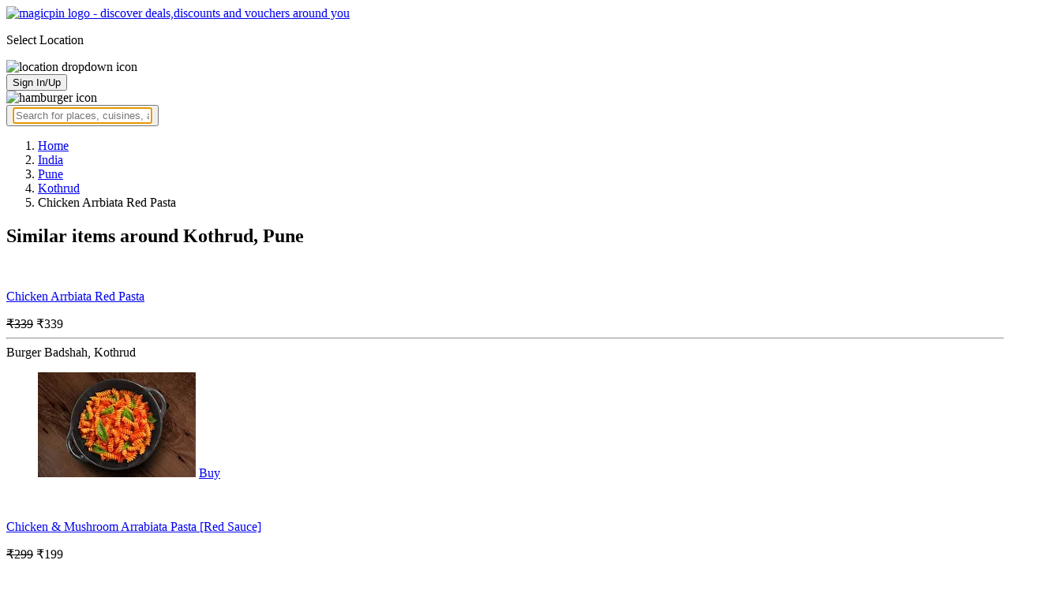

--- FILE ---
content_type: text/html; charset=utf-8
request_url: https://magicpin.in/Pune/Kothrud/Restaurant/product/Chicken-Arrbiata-Red-Pasta/?itemId=73612875&mid=48114588&utm_source=popular_items&lat=18.50526464&lon=73.80255483
body_size: 19637
content:



<!DOCTYPE html>
<html lang="en-in" dir="ltr">
<head>

    
    
        <title>Offers & Deals on Chicken Arrbiata Red Pasta in Kothrud, Pune - magicpin
            | January, 2026</title>
    


    <script>
        window.dataLayerParams = [{
            "page_type": "catalog_pdp",
            "affiliate": 'customer_web'
        }];
    </script>

    <link rel="shortcut icon" href="https://static.magicpin.com/samara/media/blog/13-04-2023-favicon.ico" type="image/x-icon">
    <link rel="icon" type="image/x-icon" href="https://static.magicpin.com/samara/media/blog/13-04-2023-favicon.ico" />

    <link rel="preconnect" href="https://static.magicpin.com/" crossorigin />
    <link href="https://static.magicpin.com/" rel="dns-prefetch"/>

    <link rel="preconnect" href="https://lh3.googleusercontent.com/" crossorigin />
    <link href="https://lh3.googleusercontent.com/" rel="dns-prefetch"/>

    
    <meta name="description" itemprop="description" content=""/>
    <link rel="canonical" href="https://magicpin.in/Pune/Kothrud/Restaurant/product/Chicken-Arrbiata-Red-Pasta/?itemId=73612875&amp;mid=48114588"/>
    
        <meta property="og:image" content="https://static.magicpin.com/samara/static/images/og-magicpin-icon.png">
        <meta property="og:imageWidth" content="200"/>
        <meta property="og:imageHeight" content="200"/>
    

    
        <meta property="og:title"
              content="Offers & Deals on Chicken Arrbiata Red Pasta in Kothrud, Pune - magicpin | January, 2026">
    
    <meta property="og:site_name" content="magicpin">
    <meta property="og:url" content="https://magicpin.in/Pune/Kothrud/Restaurant/product/Chicken-Arrbiata-Red-Pasta/?itemId=73612875&amp;mid=48114588">
    <meta property="og:description" content="">
    <meta property="og:type" content="website">
    <meta property="fb:app_id" content="462422103909005">
    <meta property="article:author" content="https://magicpin.in"/>

    <meta name="twitter:card" content="summary_large_image">
    <meta name="twitter:site" content="@mymagicpin">
    
        <meta name="twitter:title"
              content="Offers & Deals on Chicken Arrbiata Red Pasta in Kothrud, Pune - magicpin | January, 2026">
    
    <meta name="twitter:description" content="">
    <meta name="twitter:image" content="https://static.magicpin.com/samara/static/images/og-magicpin-icon.png">

    
        <meta name="geo.region" content="IN"/>
        
            <meta name="geo.placename" content="Kothrud, Pune"/>
        

        <meta name="geo.position" content="18.50526464;73.80255483"/>
        <meta name="ICBM" content="18.50526464, 73.80255483"/>
    
    

    <meta name="robots" content="noindex"/>

    
        <script type="application/ld+json">
            {"@type": "Place", "@context": "https://schema.org/", "name": "Kothrud, Pune", "hasMap": "https://www.google.com/maps/search/?api=1&query=18.50526464,73.80255483", "address": {"addressRegion": "MH", "addressCountry": "IN", "@type": "PostalAddress", "addressLocality": "Pune"}, "geo": {"latitude": 18.50526464, "@type": "GeoCoordinates", "longitude": 73.80255483}}
        </script>
    

    <script type="application/ld+json">
        {
		  "@context": "https://schema.org",
		  "@type": "BreadcrumbList",
		  "itemListElement": [
			{
			  "@type": "ListItem",
			  "position": 1,
			  "name": "Home",
			  "item": "https://magicpin.in/"
			},
			{
			  "@type": "ListItem",
			  "position": 2,
			  "name": "India",
			  "item": "https://magicpin.in/india/"
			},
			{
			  "@type": "ListItem",
			  "position": 3,
			  "name": "Pune",
              "item": "https://magicpin.inhttps://magicpin.in/india/Pune/All/Restaurant/"
            },
        
            {
              "@type": "ListItem",
              "position": 4,
              "name": "Kothrud",
              "item": "https://magicpin.inhttps://magicpin.in/india/Pune/Kothrud/Restaurant/"
            },
        
        
            {
              "@type": "ListItem",
              "position": 6,
              "name": "Chicken Arrbiata Red Pasta"
            }
          ]
        }
    </script>


    <meta name="fragment" content="!">
    <meta name="viewport" content="width=device-width, initial-scale=1.0, maximum-scale=1.0, minimum-scale=1.0, user-scalable=no, viewport-fit=cover" />
    <meta name="apple-mobile-web-app-capable" content="yes" />
    <meta name="theme-color" content="#338aed" />
    <meta name="google-site-verification" content="cZQ0ec_BK_klv5OO6jSpvj4UpCD9zAasW8U8iZeYxVg" />
    <meta name="p:domain_verify" content="7b683b2c7a1a4bde9bd8c5a2575e1583"/>
    <meta name="robots" content="noodp, noydir" />   
    <meta http-equiv="Content-Security-Policy" content="upgrade-insecure-requests">
    <meta name="robots" content="max-image-preview:large">
    
    <!--[if lt IE 9]>
        <script src="//html5shim.googlecode.com/svn/trunk/html5.js"></script>
    <![endif]-->
    
    <script type="text/javascript">
        function imgLoaded(img){
            var imgWrapper = img.parentNode;
            imgWrapper.className += imgWrapper.className ? ' loaded' : 'loaded';
        };
    </script>

    
    <link rel="preload" href="https://static.magicpin.com/samara/static/build/product_details.24032d71.css" as="style">
	<link rel="stylesheet" href="https://static.magicpin.com/samara/static/build/product_details.24032d71.css">
    <style>
		@media (max-width: 800px) {
			.product-results .product-result-container {
				display: flex;
				gap: 20px;
				overflow-x: scroll;
				max-width: 100%;
				justify-content: flex-start;
				grid-template-columns: none;
				padding: 6px 16px;
			}

			.product-result-container .product-card {
				width: max-content;
				min-width: 330px;
			}
		}
    </style>


    <script>
        var hostName = document.location.hostname;
        (function(i,s,o,g,r,a,m){i['GoogleAnalyticsObject']=r;i[r]=i[r]||function(){
        (i[r].q=i[r].q||[]).push(arguments)},i[r].l=1*new Date();a=s.createElement(o),
        m=s.getElementsByTagName(o)[0];a.async=1;a.src=g;m.parentNode.insertBefore(a,m)
        })(window,document,'script','https://www.google-analytics.com/analytics.js','ga');

        let trackingIDmagicpin = "UA-66063161-1";
        let trackingIDOrderHere = "UA-66063161-4";
        let trackingID = hostName.search("orderhere.io") === -1 ? trackingIDmagicpin : trackingIDOrderHere; 
        ga('create', trackingID, 'auto');
        ga('set', 'contentGroup1', 'catalog_pdp'); 
        ga('set', 'contentGroup2', 'customer_web'); 
        ga('send', 'pageview');
    </script>
    
    

    <noscript>
        <style>
            .magicpin-loader { display: none; }
        </style>
    </noscript>
 
    <script type="text/javascript">
        var link  = document.createElement('link');
        link.id = 'manifest';
        link.rel  = 'manifest';
        var hostName = document.location.hostname
        if (hostName.search("orderhere.io") !== -1 ) {
            link.href = 'https://static.magicpin.com/samara/static/js/orderhere/manifest.json';
        }else{
            link.href = 'https://static.magicpin.com/samara/static/js/base/manifest.json';
        }
        document.getElementsByTagName('head')[0].appendChild(link);
    </script>

    
    <!-- Google tag (gtag.js) -->
    <script async src="https://www.googletagmanager.com/gtag/js?id=G-5WL04EQ1ST"></script>
    <script>
        window.dataLayer = window.dataLayer || [];
        function gtag(){dataLayer.push(arguments);}
        gtag('js', new Date());

        gtag('config', 'G-5WL04EQ1ST', {
            'page_type': 'catalog_pdp',
            'client': 'customer_web',
        });
    </script>

    

    
</head>

<body >
    <div id="new-user-reward-popup-react"></div>
    <section class="persisted-cart-holder show-mb">
        <div id="persisted-cart-react"></div>
    </section>
    <div class="custom-banner-container">
        <section id="custom-banner-react"></section>
    </div>
    <div id="exit-subscribe-popup-react"></div>
    
        <div id="alert-bar-banner-react" class="alert-bar-banner-holder"></div>
    
    
    
        <div class="header-placeholder"></div>
        <header class="site-header">
            <div class="container">
                <div class="mobile-loader-overlay"> 
                    <div class="mobile-loader-holder">
                        <div class="mobile-loader"></div>
                    </div>
                </div>
                <section class="header">
                    <div class="logo-location-holder">
                        
                            <a data-type="header-logo" href="/"><img class="logo" width="62" height="16" src="https://static.magicpin.com/samara/static/images/logo-v1.svg" alt="magicpin logo - discover deals,discounts and vouchers around you"></a>
                        
                        <div id="location-header-react" class="location-header-react">
                            <section class="location-holder show-mb">
                                <p class="location"> Select Location </p>
                                <img height="16" width="16" src="https://static.magicpin.com/samara/static/images/dropdown.svg" alt="location dropdown icon" class="dropdown-image">
                            </section>
                        </div>
                    </div>
                    <section class="header-search hide-mb" id="header-search-react"></section>
                    <div class="action-cta-holder">
                        <div class="user-holder" id="react-login-popover">
                            <button class="user">
                                Sign In/Up
                            </button>
                        </div>
                        <div id="user-active-vouchers-react" class="redeem-voucher-cta-holder"></div>
                        <div class="hamburger-holder" id="react-menu-popover"><img height="24" width="24" src="https://static.magicpin.com/samara/static/images/common/hamburger-gray.svg" alt="hamburger icon" class="hamburger"/></div>
                    </div>
                    <button class="search show-mb" id="universal-search-react">
                        <span class='universalSearchWrapper'>
                            <input type="text" 
                                autoFocus={false} 
                                placeholder="Search for places, cuisines, and more..."
                                class="homePageUniversalSearch" 
                            />
                        </span>
                    </button>
                </section>
            </div>
        </header>
    
    

    
    <div class="result-container breadcrumb hide-mb">
        <div class="breadcrumbs-holder">
            <ol class="breadcrumbs merchant-brick" itemscope itemtype="https://schema.org/BreadcrumbList">
                <li itemprop="itemListElement" itemscope itemtype="https://schema.org/ListItem">
                    <a itemprop="item" href="https://magicpin.in/"
                       data-type="merchant-breadcrumb"
                       onclick="sendEvent('web_catalog_pdp', 'click', 'breadcrumb_home', {'subject_type': 'product', 'subject_id': '73612875'});">
                        <span itemprop="name">Home</span>
                    </a>
                    <meta itemprop="position" content="1"/>
                </li>

                <li itemprop="itemListElement" itemscope itemtype="https://schema.org/ListItem">
                    <a itemprop="item" href="https://magicpin.in/india/"
                       data-type="merchant-breadcrumb"
                       onclick="sendEvent('web_catalog_pdp', 'click', 'breadcrumb_india', {'subject_type': 'product', 'subject_id': '73612875'});">
                        <span itemprop="name">India</span>
                    </a>
                    <meta itemprop="position" content="2"/>
                </li>

                <li itemprop="itemListElement" itemscope itemtype="https://schema.org/ListItem">
                    <a itemprop="item" href="https://magicpin.in/india/Pune/All/Restaurant/"
                       data-type="merchant-breadcrumb"
                       onclick="sendEvent('web_catalog_pdp', 'click', 'breadcrumb_city', {'subject_type': 'product', 'subject_id': '73612875'});">
                        <span itemprop="name">Pune</span>
                    </a>
                    <meta itemprop="position" content="3"/>
                </li>

                
                    <li itemprop="itemListElement" itemscope itemtype="https://schema.org/ListItem">
                        <a itemprop="item"
                           href="https://magicpin.in/india/Pune/Kothrud/Restaurant/"
                           data-type="merchant-breadcrumb"
                           onclick="sendEvent('web_catalog_pdp', 'click', 'breadcrumb_locality', {'subject_type': 'product', 'subject_id': '73612875'});">
                            <span itemprop="name">Kothrud</span>
                        </a>
                        <meta itemprop="position" content="4"/>
                    </li>
                

                

                <li itemprop="itemListElement" itemscope itemtype="https://schema.org/ListItem">
                    
                        <span itemprop="item">
                    <span itemprop="name">Chicken Arrbiata Red Pasta</span>
                </span>
                    
                    <meta itemprop="position" content="6"/>
                </li>
            </ol>
        </div>
    </div>
    
    <div id="react-search-results" class="content-holder">
        <main class="widget-result-container all-tab">
            
                <section class="product-results">
                    <h2 class="product-heading">Similar items around Kothrud, Pune</h2>
                    <div id="product-results-react">
                        <div class="product-result-container">
                            
                                <article class="product-card">
                                    
                                        <div class="product-type-container">
                                            
                                                <img class="type-icon"
                                                     src="https://static.magicpin.com/samara/static/images/merchant/magicOrder/non-veg-icon.svg"
                                                     alt=""/>
                                            
                                        </div>
                                    
                                    <div class="product-info-container">
                                        <div class="row row-1">
                                            <p class="name">
                                                
                                                    <a href="https://magicpin.in/Pune/Kothrud/Restaurant/product/Chicken-Arrbiata-Red-Pasta/?itemId=81071190&amp;mid=49633220&amp;lat=18.50529494&amp;lon=73.80264049">Chicken Arrbiata Red Pasta</a>
                                                
                                            </p>
                                        </div>
                                        <div class="row row-2">
                                            
                                                <span class="mrp">
                                                    <s>₹339</s>
                                                </span>
                                            
                                            
                                                <span class="display-price">
                                                    ₹339
                                                </span>
                                            
                                        </div>
                                        
                                        <div class="card-divider">
                                            <hr class="divide"/>
                                        </div>
                                        <div class="row row-4">
                                            Burger Badshah, Kothrud
                                        </div>
                                    </div>

                                    <figure class="product-image-holder">
                                        
                                            <img loading="lazy" src="https://lh3.googleusercontent.com/Zs4hSqzx6RiXuav9AFH0dJjM1ZrJ6uUc4ep02cpccG3dB18Vp6i8srBAM3ULqzbEt1HlijsCfCxlcbs-rWvL__DZTs_qwRuE3vCx7Yjz=w200-rw" class="product-image"/>
                                        
                                        <a href="https://magicpin.in/Pune/Kothrud/Restaurant/Burger-Badshah/store/16ac682/delivery/?itemId=81071190" class="add-cta">Buy</a>
                                    </figure>
                                </article>
                            
                                <article class="product-card">
                                    
                                        <div class="product-type-container">
                                            
                                                <img class="type-icon"
                                                     src="https://static.magicpin.com/samara/static/images/merchant/magicOrder/non-veg-icon.svg"
                                                     alt=""/>
                                            
                                        </div>
                                    
                                    <div class="product-info-container">
                                        <div class="row row-1">
                                            <p class="name">
                                                
                                                    <a href="https://magicpin.in/Pune/Kothrud/Restaurant/product/Chicken-And-Mushroom-Arrabiata-Pasta-[Red-Sauce]/?itemId=113735444&amp;mid=56725583&amp;lat=18.50295847241889&amp;lon=73.79727448832087">Chicken &amp; Mushroom Arrabiata Pasta [Red Sauce]</a>
                                                
                                            </p>
                                        </div>
                                        <div class="row row-2">
                                            
                                                <span class="mrp">
                                                    <s>₹299</s>
                                                </span>
                                            
                                            
                                                <span class="display-price">
                                                    ₹199
                                                </span>
                                            
                                        </div>
                                        
                                        <div class="card-divider">
                                            <hr class="divide"/>
                                        </div>
                                        <div class="row row-4">
                                            LeanCrust Pizza - ThinCrust Experts, Kothrud
                                        </div>
                                    </div>

                                    <figure class="product-image-holder">
                                        
                                            <img loading="lazy" src="https://assets.box8.co.in/swiggy/xhdpi/product/12352.jpg" class="product-image"/>
                                        
                                        <a href="https://magicpin.in/Pune/Kothrud/Restaurant/Leancrust-Pizza---Thincrust-Experts/store/1788320/delivery/?itemId=113735444" class="add-cta">Buy</a>
                                    </figure>
                                </article>
                            
                                <article class="product-card">
                                    
                                        <div class="product-type-container">
                                            
                                                <img class="type-icon"
                                                     src="https://static.magicpin.com/samara/static/images/merchant/magicOrder/non-veg-icon.svg"
                                                     alt=""/>
                                            
                                        </div>
                                    
                                    <div class="product-info-container">
                                        <div class="row row-1">
                                            <p class="name">
                                                
                                                    <a href="https://magicpin.in/Pune/Kothrud/Restaurant/product/Chicken-And-Mushroom-Arrabiata-Pasta-[Red-Sauce]/?itemId=113615335&amp;mid=56715095&amp;lat=18.503556&amp;lon=73.815111">Chicken &amp; Mushroom Arrabiata Pasta [Red Sauce]</a>
                                                
                                            </p>
                                        </div>
                                        <div class="row row-2">
                                            
                                                <span class="mrp">
                                                    <s>₹299</s>
                                                </span>
                                            
                                            
                                                <span class="display-price">
                                                    ₹299
                                                </span>
                                            
                                        </div>
                                        
                                        <div class="card-divider">
                                            <hr class="divide"/>
                                        </div>
                                        <div class="row row-4">
                                            Hola Pasta - Fresh Gourmet Pasta, Kothrud
                                        </div>
                                    </div>

                                    <figure class="product-image-holder">
                                        
                                            <img loading="lazy" src="https://assets.box8.co.in/swiggy/xhdpi/product/6098.jpg" class="product-image"/>
                                        
                                        <a href="https://magicpin.in/Pune/Kothrud/Restaurant/Hola-Pasta---Fresh-Gourmet-Pasta/store/17876b3/delivery/?itemId=113615335" class="add-cta">Buy</a>
                                    </figure>
                                </article>
                            
                                <article class="product-card">
                                    
                                        <div class="product-type-container">
                                            
                                                <img class="type-icon"
                                                     src="https://static.magicpin.com/samara/static/images/merchant/magicOrder/non-veg-icon.svg"
                                                     alt=""/>
                                            
                                        </div>
                                    
                                    <div class="product-info-container">
                                        <div class="row row-1">
                                            <p class="name">
                                                
                                                    <a href="https://magicpin.in/Pune/Karve-Nagar/Restaurant/product/Chicken-Arrabiata-Red-Sauce-Pasta/?itemId=71781407&amp;mid=45048232&amp;lat=18.4902311&amp;lon=73.8180748">Chicken Arrabiata Red Sauce Pasta</a>
                                                
                                            </p>
                                        </div>
                                        <div class="row row-2">
                                            
                                                <span class="mrp">
                                                    <s>₹269</s>
                                                </span>
                                            
                                            
                                                <span class="display-price">
                                                    ₹169
                                                </span>
                                            
                                        </div>
                                        
                                        <div class="card-divider">
                                            <hr class="divide"/>
                                        </div>
                                        <div class="row row-4">
                                            Dominator Pizza Shop, Karve Nagar
                                        </div>
                                    </div>

                                    <figure class="product-image-holder">
                                        
                                            <img loading="lazy" src="https://lh3.googleusercontent.com/_r9hM5xJwsf3bCloKmAdSz2PqM2S_584jBZYM74DudPwOgd859g_n5HjPWTJOpFhTNRCFOtude21ZZfL8JRhkfrz-1gH5TVkbszn6Rs=w200-rw" class="product-image"/>
                                        
                                        <a href="https://magicpin.in/Pune/Karve-Nagar/Restaurant/Dominator-Pizza-Shop/store/154cc32/delivery/?itemId=71781407" class="add-cta">Buy</a>
                                    </figure>
                                </article>
                            
                                <article class="product-card">
                                    
                                        <div class="product-type-container">
                                            
                                                <img class="type-icon"
                                                     src="https://static.magicpin.com/samara/static/images/merchant/magicOrder/non-veg-icon.svg"
                                                     alt=""/>
                                            
                                        </div>
                                    
                                    <div class="product-info-container">
                                        <div class="row row-1">
                                            <p class="name">
                                                
                                                    <a href="https://magicpin.in/Pune/Karve-Nagar/Restaurant/product/Chicken-Arrabiata-Red-Sauce-Pasta/?itemId=29531943&amp;mid=45208154&amp;lat=18.4902311&amp;lon=73.8180748">Chicken Arrabiata Red Sauce Pasta</a>
                                                
                                            </p>
                                        </div>
                                        <div class="row row-2">
                                            
                                                <span class="mrp">
                                                    <s>₹269</s>
                                                </span>
                                            
                                            
                                                <span class="display-price">
                                                    ₹156
                                                </span>
                                            
                                        </div>
                                        
                                        <div class="card-divider">
                                            <hr class="divide"/>
                                        </div>
                                        <div class="row row-4">
                                            The Pizza Nut, Karve Nagar
                                        </div>
                                    </div>

                                    <figure class="product-image-holder">
                                        
                                            <img loading="lazy" src="https://lh3.googleusercontent.com/XCFgktXhxwGhBfHy-9At6PJ30o6isra9fsOC-TZX1oJzS0Stfwl0unbOceW7tYqNbkmHx58BnAXuKPgGWzBWGz5oqBYhWhrfN99cp77g=w200-rw" class="product-image"/>
                                        
                                        <a href="https://magicpin.in/Pune/Karve-Nagar/Restaurant/The-Pizza-Nut/store/1551c0b/delivery/?itemId=29531943" class="add-cta">Buy</a>
                                    </figure>
                                </article>
                            
                                <article class="product-card">
                                    
                                        <div class="product-type-container">
                                            
                                                <img class="type-icon"
                                                     src="https://static.magicpin.com/samara/static/images/merchant/magicOrder/non-veg-icon.svg"
                                                     alt=""/>
                                            
                                        </div>
                                    
                                    <div class="product-info-container">
                                        <div class="row row-1">
                                            <p class="name">
                                                
                                                    <a href="https://magicpin.in/Pune/Karve-Nagar/Restaurant/product/Chicken-Arrabiata-Red-Sauce-Pasta/?itemId=58503613&amp;mid=45730033&amp;lat=18.4902311&amp;lon=73.8180748">Chicken Arrabiata Red Sauce Pasta</a>
                                                
                                            </p>
                                        </div>
                                        <div class="row row-2">
                                            
                                                <span class="mrp">
                                                    <s>₹269</s>
                                                </span>
                                            
                                            
                                                <span class="display-price">
                                                    ₹156
                                                </span>
                                            
                                        </div>
                                        
                                        <div class="card-divider">
                                            <hr class="divide"/>
                                        </div>
                                        <div class="row row-4">
                                            Burger 24/7 Hrs, Karve Nagar
                                        </div>
                                    </div>

                                    <figure class="product-image-holder">
                                        
                                            <img loading="lazy" src="https://lh3.googleusercontent.com/VqOTaoBn0L4aFBUM8bj6Pk5Q7Ip8pJuHm5K1DeRwhBCZYckYZL1r0XirM_FkSpg2kIxb_0m-wI-Ey82Nn-dK7J1LiBBIyuzxjRRloqwcgA=w200-rw" class="product-image"/>
                                        
                                        <a href="https://magicpin.in/Pune/Karve-Nagar/Restaurant/Burger-24-7-Hrs/store/1558c5b/delivery/?itemId=58503613" class="add-cta">Buy</a>
                                    </figure>
                                </article>
                            
                                <article class="product-card">
                                    
                                        <div class="product-type-container">
                                            
                                                <img class="type-icon"
                                                     src="https://static.magicpin.com/samara/static/images/merchant/magicOrder/non-veg-icon.svg"
                                                     alt=""/>
                                            
                                        </div>
                                    
                                    <div class="product-info-container">
                                        <div class="row row-1">
                                            <p class="name">
                                                
                                                    <a href="https://magicpin.in/Pune/Karve-Nagar/Restaurant/product/Chicken-Arrabiata-Red-Sauce-Pasta/?itemId=61937399&amp;mid=45048241&amp;lat=18.490311863958663&amp;lon=73.81799668066246">Chicken Arrabiata Red Sauce Pasta</a>
                                                
                                            </p>
                                        </div>
                                        <div class="row row-2">
                                            
                                                <span class="mrp">
                                                    <s>₹269</s>
                                                </span>
                                            
                                            
                                                <span class="display-price">
                                                    ₹143
                                                </span>
                                            
                                        </div>
                                        
                                        <div class="card-divider">
                                            <hr class="divide"/>
                                        </div>
                                        <div class="row row-4">
                                            First Class Pizza Burger, Karve Nagar
                                        </div>
                                    </div>

                                    <figure class="product-image-holder">
                                        
                                            <img loading="lazy" src="https://lh3.googleusercontent.com/Qqacao8ZBu6j6RlwldrXqaebGM-gGVO6gAA02ZTbI_Mm25kaSJeNb2W2qsQ2WxfVvnCUqEWz5SiK9s0BMLN9jcZkPcwZbk7At5bdlmIDhQ=w200-rw" class="product-image"/>
                                        
                                        <a href="https://magicpin.in/Pune/Karve-Nagar/Restaurant/First-Class-Pizza-Burger/store/154cc35/delivery/?itemId=61937399" class="add-cta">Buy</a>
                                    </figure>
                                </article>
                            
                                <article class="product-card">
                                    
                                        <div class="product-type-container">
                                            
                                                <img class="type-icon"
                                                     src="https://static.magicpin.com/samara/static/images/merchant/magicOrder/non-veg-icon.svg"
                                                     alt=""/>
                                            
                                        </div>
                                    
                                    <div class="product-info-container">
                                        <div class="row row-1">
                                            <p class="name">
                                                
                                                    <a href="https://magicpin.in/Pune/Karve-Nagar/Restaurant/product/Chicken-Arrabiata-Red-Sauce-Pasta/?itemId=58503703&amp;mid=45730302&amp;lat=18.4902311&amp;lon=73.8180748">Chicken Arrabiata Red Sauce Pasta</a>
                                                
                                            </p>
                                        </div>
                                        <div class="row row-2">
                                            
                                                <span class="mrp">
                                                    <s>₹269</s>
                                                </span>
                                            
                                            
                                                <span class="display-price">
                                                    ₹143
                                                </span>
                                            
                                        </div>
                                        
                                        <div class="card-divider">
                                            <hr class="divide"/>
                                        </div>
                                        <div class="row row-4">
                                            Pizza Express.com, Karve Nagar
                                        </div>
                                    </div>

                                    <figure class="product-image-holder">
                                        
                                            <img loading="lazy" src="https://lh3.googleusercontent.com/VqOTaoBn0L4aFBUM8bj6Pk5Q7Ip8pJuHm5K1DeRwhBCZYckYZL1r0XirM_FkSpg2kIxb_0m-wI-Ey82Nn-dK7J1LiBBIyuzxjRRloqwcgA=w200-rw" class="product-image"/>
                                        
                                        <a href="https://magicpin.in/Pune/Karve-Nagar/Restaurant/Pizza-Express.Com/store/1558c62/delivery/?itemId=58503703" class="add-cta">Buy</a>
                                    </figure>
                                </article>
                            
                                <article class="product-card">
                                    
                                        <div class="product-type-container">
                                            
                                                <img class="type-icon"
                                                     src="https://static.magicpin.com/samara/static/images/merchant/magicOrder/non-veg-icon.svg"
                                                     alt=""/>
                                            
                                        </div>
                                    
                                    <div class="product-info-container">
                                        <div class="row row-1">
                                            <p class="name">
                                                
                                                    <a href="https://magicpin.in/Pune/Vadgaon-Budruk/Restaurant/product/Herb-Chicken-Arrabiata-Pasta-[Red-Sauce]/?itemId=113614402&amp;mid=56715078&amp;lat=18.46754&amp;lon=73.82794">Herb Chicken Arrabiata Pasta [Red Sauce]</a>
                                                
                                            </p>
                                        </div>
                                        <div class="row row-2">
                                            
                                                <span class="mrp">
                                                    <s>₹299</s>
                                                </span>
                                            
                                            
                                                <span class="display-price">
                                                    ₹199
                                                </span>
                                            
                                        </div>
                                        
                                        <div class="card-divider">
                                            <hr class="divide"/>
                                        </div>
                                        <div class="row row-4">
                                            Hola Pasta - Fresh Gourmet Pasta, Vadgaon Budruk
                                        </div>
                                    </div>

                                    <figure class="product-image-holder">
                                        
                                            <img loading="lazy" src="https://assets.box8.co.in/swiggy/xhdpi/product/6096.jpg" class="product-image"/>
                                        
                                        <a href="https://magicpin.in/Pune/Vadgaon-Budruk/Restaurant/Hola-Pasta---Fresh-Gourmet-Pasta/store/17876a0/delivery/?itemId=113614402" class="add-cta">Buy</a>
                                    </figure>
                                </article>
                            
                                <article class="product-card">
                                    
                                        <div class="product-type-container">
                                            
                                                <img class="type-icon"
                                                     src="https://static.magicpin.com/samara/static/images/merchant/magicOrder/non-veg-icon.svg"
                                                     alt=""/>
                                            
                                        </div>
                                    
                                    <div class="product-info-container">
                                        <div class="row row-1">
                                            <p class="name">
                                                
                                                    <a href="https://magicpin.in/Pune/Karve-Nagar/Restaurant/product/Chicken-And-Mushroom-Arrabiata-Pasta-[Red-Sauce]/?itemId=112184139&amp;mid=56182367&amp;lat=18.485092337033954&amp;lon=73.81570228429105">Chicken &amp; Mushroom Arrabiata Pasta [Red Sauce]</a>
                                                
                                            </p>
                                        </div>
                                        <div class="row row-2">
                                            
                                                <span class="mrp">
                                                    <s>₹299</s>
                                                </span>
                                            
                                            
                                                <span class="display-price">
                                                    ₹199
                                                </span>
                                            
                                        </div>
                                        
                                        <div class="card-divider">
                                            <hr class="divide"/>
                                        </div>
                                        <div class="row row-4">
                                            MOJO Pizza - 2X Toppings, Karve Nagar
                                        </div>
                                    </div>

                                    <figure class="product-image-holder">
                                        
                                            <img loading="lazy" src="https://assets.box8.co.in/swiggy/xhdpi/product/12367.jpg" class="product-image"/>
                                        
                                        <a href="https://magicpin.in/Pune/Karve-Nagar/Restaurant/Mojo-Pizza---2X-Toppings/store/1780473/delivery/?itemId=112184139" class="add-cta">Buy</a>
                                    </figure>
                                </article>
                            
                                <article class="product-card">
                                    
                                        <div class="product-type-container">
                                            
                                                <img class="type-icon"
                                                     src="https://static.magicpin.com/samara/static/images/merchant/magicOrder/non-veg-icon.svg"
                                                     alt=""/>
                                            
                                        </div>
                                    
                                    <div class="product-info-container">
                                        <div class="row row-1">
                                            <p class="name">
                                                
                                                    <a href="https://magicpin.in/Pune/Karve-Nagar/Restaurant/product/Chicken-And-Mushroom-Arrabiata-Pasta-[Red-Sauce]/?itemId=113609176&amp;mid=56714911&amp;lat=18.485092337033954&amp;lon=73.81570228429105">Chicken &amp; Mushroom Arrabiata Pasta [Red Sauce]</a>
                                                
                                            </p>
                                        </div>
                                        <div class="row row-2">
                                            
                                                <span class="mrp">
                                                    <s>₹299</s>
                                                </span>
                                            
                                            
                                                <span class="display-price">
                                                    ₹199
                                                </span>
                                            
                                        </div>
                                        
                                        <div class="card-divider">
                                            <hr class="divide"/>
                                        </div>
                                        <div class="row row-4">
                                            LeanCrust Pizza - ThinCrust Experts, Karve Nagar
                                        </div>
                                    </div>

                                    <figure class="product-image-holder">
                                        
                                            <img loading="lazy" src="https://assets.box8.co.in/swiggy/xhdpi/product/12352.jpg" class="product-image"/>
                                        
                                        <a href="https://magicpin.in/Pune/Karve-Nagar/Restaurant/Leancrust-Pizza---Thincrust-Experts/store/17875a5/delivery/?itemId=113609176" class="add-cta">Buy</a>
                                    </figure>
                                </article>
                            
                                <article class="product-card">
                                    
                                        <div class="product-type-container">
                                            
                                                <img class="type-icon"
                                                     src="https://static.magicpin.com/samara/static/images/merchant/magicOrder/non-veg-icon.svg"
                                                     alt=""/>
                                            
                                        </div>
                                    
                                    <div class="product-info-container">
                                        <div class="row row-1">
                                            <p class="name">
                                                
                                                    <a href="https://magicpin.in/Pune/Fc-Road/Restaurant/product/Chicken-And-Peppers-Arrabiata-Pasta-[Red-Sauce]/?itemId=113613519&amp;mid=56714988&amp;lat=18.52511&amp;lon=73.84103">Chicken &amp; Peppers Arrabiata Pasta [Red Sauce]</a>
                                                
                                            </p>
                                        </div>
                                        <div class="row row-2">
                                            
                                                <span class="mrp">
                                                    <s>₹299</s>
                                                </span>
                                            
                                            
                                                <span class="display-price">
                                                    ₹299
                                                </span>
                                            
                                        </div>
                                        
                                        <div class="card-divider">
                                            <hr class="divide"/>
                                        </div>
                                        <div class="row row-4">
                                            Hola Pasta - Fresh Gourmet Pasta, FC Road
                                        </div>
                                    </div>

                                    <figure class="product-image-holder">
                                        
                                            <img loading="lazy" src="https://assets.box8.co.in/swiggy/xhdpi/product/6097.jpg" class="product-image"/>
                                        
                                        <a href="https://magicpin.in/Pune/Fc-Road/Restaurant/Hola-Pasta---Fresh-Gourmet-Pasta/store/1787633/delivery/?itemId=113613519" class="add-cta">Buy</a>
                                    </figure>
                                </article>
                            
                                <article class="product-card">
                                    
                                        <div class="product-type-container">
                                            
                                                <img class="type-icon"
                                                     src="https://static.magicpin.com/samara/static/images/merchant/magicOrder/non-veg-icon.svg"
                                                     alt=""/>
                                            
                                        </div>
                                    
                                    <div class="product-info-container">
                                        <div class="row row-1">
                                            <p class="name">
                                                
                                                    <a href="https://magicpin.in/Pune/Aundh/Restaurant/product/Chicken-And-Mushroom-Arrabiata-Pasta-[Red-Sauce]/?itemId=113635097&amp;mid=56715106&amp;lat=18.56227&amp;lon=73.81432">Chicken &amp; Mushroom Arrabiata Pasta [Red Sauce]</a>
                                                
                                            </p>
                                        </div>
                                        <div class="row row-2">
                                            
                                                <span class="mrp">
                                                    <s>₹299</s>
                                                </span>
                                            
                                            
                                                <span class="display-price">
                                                    ₹299
                                                </span>
                                            
                                        </div>
                                        
                                        <div class="card-divider">
                                            <hr class="divide"/>
                                        </div>
                                        <div class="row row-4">
                                            Hola Pasta - Fresh Gourmet Pasta, Aundh
                                        </div>
                                    </div>

                                    <figure class="product-image-holder">
                                        
                                            <img loading="lazy" src="https://assets.box8.co.in/swiggy/xhdpi/product/6098.jpg" class="product-image"/>
                                        
                                        <a href="https://magicpin.in/Pune/Aundh/Restaurant/Hola-Pasta---Fresh-Gourmet-Pasta/store/17876c1/delivery/?itemId=113635097" class="add-cta">Buy</a>
                                    </figure>
                                </article>
                            
                                <article class="product-card">
                                    
                                        <div class="product-type-container">
                                            
                                                <img class="type-icon"
                                                     src="https://static.magicpin.com/samara/static/images/merchant/magicOrder/non-veg-icon.svg"
                                                     alt=""/>
                                            
                                        </div>
                                    
                                    <div class="product-info-container">
                                        <div class="row row-1">
                                            <p class="name">
                                                
                                                    <a href="https://magicpin.in/Pune/Aundh/Restaurant/product/Herb-Chicken-Arrabiata-Pasta-[Red-Sauce]/?itemId=113635099&amp;mid=56715106&amp;lat=18.56227&amp;lon=73.81432">Herb Chicken Arrabiata Pasta [Red Sauce]</a>
                                                
                                            </p>
                                        </div>
                                        <div class="row row-2">
                                            
                                                <span class="mrp">
                                                    <s>₹299</s>
                                                </span>
                                            
                                            
                                                <span class="display-price">
                                                    ₹199
                                                </span>
                                            
                                        </div>
                                        
                                        <div class="card-divider">
                                            <hr class="divide"/>
                                        </div>
                                        <div class="row row-4">
                                            Hola Pasta - Fresh Gourmet Pasta, Aundh
                                        </div>
                                    </div>

                                    <figure class="product-image-holder">
                                        
                                            <img loading="lazy" src="https://assets.box8.co.in/swiggy/xhdpi/product/6096.jpg" class="product-image"/>
                                        
                                        <a href="https://magicpin.in/Pune/Aundh/Restaurant/Hola-Pasta---Fresh-Gourmet-Pasta/store/17876c1/delivery/?itemId=113635099" class="add-cta">Buy</a>
                                    </figure>
                                </article>
                            
                                <article class="product-card">
                                    
                                        <div class="product-type-container">
                                            
                                                <img class="type-icon"
                                                     src="https://static.magicpin.com/samara/static/images/merchant/magicOrder/non-veg-icon.svg"
                                                     alt=""/>
                                            
                                        </div>
                                    
                                    <div class="product-info-container">
                                        <div class="row row-1">
                                            <p class="name">
                                                
                                                    <a href="https://magicpin.in/Pune/Vadgaon-Budruk/Restaurant/product/Chicken-And-Mushroom-Arrabiata-Pasta-[Red-Sauce]/?itemId=113614400&amp;mid=56715078&amp;lat=18.46754&amp;lon=73.82794">Chicken &amp; Mushroom Arrabiata Pasta [Red Sauce]</a>
                                                
                                            </p>
                                        </div>
                                        <div class="row row-2">
                                            
                                                <span class="mrp">
                                                    <s>₹299</s>
                                                </span>
                                            
                                            
                                                <span class="display-price">
                                                    ₹299
                                                </span>
                                            
                                        </div>
                                        
                                        <div class="card-divider">
                                            <hr class="divide"/>
                                        </div>
                                        <div class="row row-4">
                                            Hola Pasta - Fresh Gourmet Pasta, Vadgaon Budruk
                                        </div>
                                    </div>

                                    <figure class="product-image-holder">
                                        
                                            <img loading="lazy" src="https://assets.box8.co.in/swiggy/xhdpi/product/6098.jpg" class="product-image"/>
                                        
                                        <a href="https://magicpin.in/Pune/Vadgaon-Budruk/Restaurant/Hola-Pasta---Fresh-Gourmet-Pasta/store/17876a0/delivery/?itemId=113614400" class="add-cta">Buy</a>
                                    </figure>
                                </article>
                            
                                <article class="product-card">
                                    
                                        <div class="product-type-container">
                                            
                                                <img class="type-icon"
                                                     src="https://static.magicpin.com/samara/static/images/merchant/magicOrder/non-veg-icon.svg"
                                                     alt=""/>
                                            
                                        </div>
                                    
                                    <div class="product-info-container">
                                        <div class="row row-1">
                                            <p class="name">
                                                
                                                    <a href="https://magicpin.in/Pune/Katraj/Restaurant/product/Chicken-And-Mushroom-Arrabiata-Pasta-[Red-Sauce]/?itemId=114448831&amp;mid=57243577&amp;lat=18.45165301851798&amp;lon=73.85129845554707">Chicken &amp; Mushroom Arrabiata Pasta [Red Sauce]</a>
                                                
                                            </p>
                                        </div>
                                        <div class="row row-2">
                                            
                                                <span class="mrp">
                                                    <s>₹299</s>
                                                </span>
                                            
                                            
                                                <span class="display-price">
                                                    ₹299
                                                </span>
                                            
                                        </div>
                                        
                                        <div class="card-divider">
                                            <hr class="divide"/>
                                        </div>
                                        <div class="row row-4">
                                            Hola Pasta - Fresh Gourmet Pasta, Katraj
                                        </div>
                                    </div>

                                    <figure class="product-image-holder">
                                        
                                            <img loading="lazy" src="https://assets.box8.co.in/swiggy/xhdpi/product/6098.jpg" class="product-image"/>
                                        
                                        <a href="https://magicpin.in/Pune/Katraj/Restaurant/Hola-Pasta---Fresh-Gourmet-Pasta/store/1792707/delivery/?itemId=114448831" class="add-cta">Buy</a>
                                    </figure>
                                </article>
                            
                                <article class="product-card">
                                    
                                        <div class="product-type-container">
                                            
                                                <img class="type-icon"
                                                     src="https://static.magicpin.com/samara/static/images/merchant/magicOrder/non-veg-icon.svg"
                                                     alt=""/>
                                            
                                        </div>
                                    
                                    <div class="product-info-container">
                                        <div class="row row-1">
                                            <p class="name">
                                                
                                                    <a href="https://magicpin.in/Pune/Fc-Road/Restaurant/product/Herb-Chicken-Arrabiata-Pasta-[Red-Sauce]/?itemId=113613516&amp;mid=56714988&amp;lat=18.52511&amp;lon=73.84103">Herb Chicken Arrabiata Pasta [Red Sauce]</a>
                                                
                                            </p>
                                        </div>
                                        <div class="row row-2">
                                            
                                                <span class="mrp">
                                                    <s>₹299</s>
                                                </span>
                                            
                                            
                                                <span class="display-price">
                                                    ₹199
                                                </span>
                                            
                                        </div>
                                        
                                        <div class="card-divider">
                                            <hr class="divide"/>
                                        </div>
                                        <div class="row row-4">
                                            Hola Pasta - Fresh Gourmet Pasta, FC Road
                                        </div>
                                    </div>

                                    <figure class="product-image-holder">
                                        
                                            <img loading="lazy" src="https://assets.box8.co.in/swiggy/xhdpi/product/6096.jpg" class="product-image"/>
                                        
                                        <a href="https://magicpin.in/Pune/Fc-Road/Restaurant/Hola-Pasta---Fresh-Gourmet-Pasta/store/1787633/delivery/?itemId=113613516" class="add-cta">Buy</a>
                                    </figure>
                                </article>
                            
                                <article class="product-card">
                                    
                                        <div class="product-type-container">
                                            
                                                <img class="type-icon"
                                                     src="https://static.magicpin.com/samara/static/images/merchant/magicOrder/non-veg-icon.svg"
                                                     alt=""/>
                                            
                                        </div>
                                    
                                    <div class="product-info-container">
                                        <div class="row row-1">
                                            <p class="name">
                                                
                                                    <a href="https://magicpin.in/Pune/Shivane/Restaurant/product/Chicken-And-Mushroom-Arrabiata-Pasta-[Red-Sauce]/?itemId=113607861&amp;mid=56714857&amp;lat=18.4655&amp;lon=73.77697">Chicken &amp; Mushroom Arrabiata Pasta [Red Sauce]</a>
                                                
                                            </p>
                                        </div>
                                        <div class="row row-2">
                                            
                                                <span class="mrp">
                                                    <s>₹299</s>
                                                </span>
                                            
                                            
                                                <span class="display-price">
                                                    ₹199
                                                </span>
                                            
                                        </div>
                                        
                                        <div class="card-divider">
                                            <hr class="divide"/>
                                        </div>
                                        <div class="row row-4">
                                            LeanCrust Pizza - ThinCrust Experts, Shivane
                                        </div>
                                    </div>

                                    <figure class="product-image-holder">
                                        
                                            <img loading="lazy" src="https://assets.box8.co.in/swiggy/xhdpi/product/12352.jpg" class="product-image"/>
                                        
                                        <a href="https://magicpin.in/Pune/Shivane/Restaurant/Leancrust-Pizza---Thincrust-Experts/store/1787563/delivery/?itemId=113607861" class="add-cta">Buy</a>
                                    </figure>
                                </article>
                            
                                <article class="product-card">
                                    
                                        <div class="product-type-container">
                                            
                                                <img class="type-icon"
                                                     src="https://static.magicpin.com/samara/static/images/merchant/magicOrder/non-veg-icon.svg"
                                                     alt=""/>
                                            
                                        </div>
                                    
                                    <div class="product-info-container">
                                        <div class="row row-1">
                                            <p class="name">
                                                
                                                    <a href="https://magicpin.in/Pune/Dhayari/Restaurant/product/Chicken-And-Mushroom-Arrabiata-Pasta-[Red-Sauce]/?itemId=113603678&amp;mid=56714830&amp;lat=18.45639&amp;lon=73.80222">Chicken &amp; Mushroom Arrabiata Pasta [Red Sauce]</a>
                                                
                                            </p>
                                        </div>
                                        <div class="row row-2">
                                            
                                                <span class="mrp">
                                                    <s>₹299</s>
                                                </span>
                                            
                                            
                                                <span class="display-price">
                                                    ₹199
                                                </span>
                                            
                                        </div>
                                        
                                        <div class="card-divider">
                                            <hr class="divide"/>
                                        </div>
                                        <div class="row row-4">
                                            LeanCrust Pizza - ThinCrust Experts, Dhayari
                                        </div>
                                    </div>

                                    <figure class="product-image-holder">
                                        
                                            <img loading="lazy" src="https://assets.box8.co.in/swiggy/xhdpi/product/12352.jpg" class="product-image"/>
                                        
                                        <a href="https://magicpin.in/Pune/Dhayari/Restaurant/Leancrust-Pizza---Thincrust-Experts/store/1787543/delivery/?itemId=113603678" class="add-cta">Buy</a>
                                    </figure>
                                </article>
                            
                        </div>
                    </div>
                    <a class="see-more" href="https://magicpin.in/Pune/Kothrud/Restaurant/product/Chicken-Arrbiata-Red-Pasta/?utm_source=product_page&amp;search_tab=ITEMS">
                        Check items near you
                        <img src="https://static.magicpin.com/samara/static/images/arrow-head-right-purple.svg" alt="down-arrow"
                             className="see-more-icon"/>
                    </a>
                </section>
            
            
                <section class="store-results">
                    <h2 class="store-heading">Similar stores around Kothrud, Pune</h2>
                    <div class="store-result-container">
                        
                            <a onclick="sendEvent('web_catalog_pdp', 'click', 'merchant_card')"
                               href="https://magicpin.in/Pune/Hinjawadi/Restaurant/Garuda-Resto-And-Sky-Bar/store/16b441c/" class="store-card">
                                <figure class="store-image-holder">
                                    <img loading="lazy" src="https://b.zmtcdn.com/data/pictures/1/21091491/992c98b475be1c91f3e0ac01afda4a54.jpg?fit=around|750:500&amp;crop=750:500;*,*" class="store-image"/>
                                    
                                </figure>
                                <div class="info-container">
                                    <div class="row row-1">
                                        <p class="name">
                                            GARUDA Resto And Sky Bar
                                        </p>
                                        
                                    </div>

                                    <div class="rating-divider">
                                        
                                            <div class="rating-star-holder">
                                                
                                                    
                                                        
                                                            <span class="star full"></span>
                                                        
                                                    
                                                
                                                    
                                                        
                                                            <span class="star full"></span>
                                                        
                                                    
                                                
                                                    
                                                        
                                                            <span class="star full"></span>
                                                        
                                                    
                                                
                                                    
                                                        
                                                            <span class="star full"></span>
                                                        
                                                    
                                                
                                                    
                                                        
                                                            <span class="star partial">
                                                                
                                                                    
                                                                    
                                                                    
                                                                        <span class="star-fill"
                                                                              style="width: calc(420% - 400%);">
                                                                        </span>
                                                                    
                                                                
                                                            </span>
                                                        
                                                    
                                                
                                            </div>
                                        
                                    </div>

                                    <div class="row row-2">
                                        
                                            Hinjawadi, Pune
                                        
                                    </div>

                                    <div class="dashed-divider"></div>

                                    <div class="row row-3">
                                        Fine Dining |
                                            ₹1800 for two
                                    </div>
                                </div>
                            </a>
                        
                        <a class="view-more" href="https://magicpin.in/Pune/Kothrud/Restaurant/product/Chicken-Arrbiata-Red-Pasta/?utm_source=product_page&amp;search_tab=STORES">
                            <img src="https://static.magicpin.com/samara/static/images/merchant/right-arrow1.svg" alt="right-arrow"
                                 class="view-more-icon">
                            <span class="view-more-text">View More</span>
                        </a>
                    </div>
                </section>
            
        </main>
    </div>
    
    <div id="backdrop" class="backdrop">
        <div class="dialog">
            <h3 class="title"></h3>
            <div class="numbers">

            </div>
        </div>
    </div>


    

    
        <footer class="site-footer">
            <div class="site-footer-container">
                <header>
                    <section class="orderhere-container">
                        <img height="30" width="30" class="logo lazy" src="https://static.magicpin.com/samara/static/images/blank-placeholder.svg" data-src="https://static.magicpin.com/samara/static/images/orderhere-logo.svg" alt="orderhere-logo">
                        <p class="orderhere-desc">
                            Create your
                            <a class="app-link" data-type="orderhere-footer" href="https://play.google.com/store/apps/details?id=com.magicpin.partner">free online dukaan</a>
                        </p>
                    </section>
                    <section class="footer-social">
                        <a data-type="footer-social" target="_blank" href="https://www.facebook.com/mymagicpin/"><img height="32" width="32" alt="facebook icon" class="lazy" data-src="https://static.magicpin.com/samara/static/images/facebook-v1.svg" src="https://static.magicpin.com/samara/static/images/blank-placeholder.svg"/></a>
                        <a data-type="footer-social" target="_blank" href="https://www.instagram.com/mymagicpin/"><img height="32" width="32" alt="instagram icon" class="lazy" data-src="https://static.magicpin.com/samara/static/images/instagram-v1.svg" src="https://static.magicpin.com/samara/static/images/blank-placeholder.svg"/></a>
                        <a data-type="footer-social" target="_blank" href="https://www.linkedin.com/company/10072367?trk=tyah&trkInfo=clickedVertical%3Acompany%2CclickedEntityId%3A10072367%2Cidx%3A1-1-1%2CtarId%3A1467354238488%2Ctas%3Amagicpin%20">
                            <img height="32" width="32" alt="linkedin icon" class="lazy" data-src="https://static.magicpin.com/samara/static/images/linkedin-v1.svg" src="https://static.magicpin.com/samara/static/images/blank-placeholder.svg"/>
                        </a>
                        <a data-type="footer-social" target="_blank" href="https://twitter.com/mymagicpin"><img height="32" width="32" alt="twitter icon" class="lazy" data-src="https://static.magicpin.com/samara/static/images/twitter-v1.svg" src="https://static.magicpin.com/samara/static/images/blank-placeholder.svg"/></a>
                    </section>
                </header>
                <section class="footer-categories">
                    <p class="label">CATEGORIES:</p>
                    <a data-type="footer-category" href="https://magicpin.in/india/New-Delhi/All/Restaurant/">Restaurants</a>
                    <a data-type="footer-category" href="https://magicpin.in/india/New-Delhi/All/Beauty/">Beauty</a>
                    <a data-type="footer-category" href="https://magicpin.in/india/New-Delhi/All/Fashion/">Fashion</a>
                    <a data-type="footer-category" href="https://magicpin.in/india/New-Delhi/All/Grocery/">Grocery</a>
                    <a data-type="footer-category" href="https://magicpin.in/india/New-Delhi/All/Fitness/">Fitness</a>
                    <a data-type="footer-category" href="https://magicpin.in/india/New-Delhi/All/Electronics/">Electronics</a>
                    <a data-type="footer-category" href="https://magicpin.in/india/New-Delhi/All/Hotel/">Hotel</a>
                    <a data-type="footer-category" href="https://magicpin.in/india/New-Delhi/All/Pharmacy/">Pharmacy</a>
                    <a data-type="footer-category" href="https://magicpin.in/india/New-Delhi/All/Other/">Other</a>
                </section>
                <section class="legal-info">
                    <p> Name of the Company: SAMAST TECHNOLOGIES PRIVATE LIMITED </p>
                    <p>
                        CIN: U74140HR2015PTC073829
                    </p>
                    <p>
                        Registered Office Address: Plot No.379 & 380, Sector - 29, Near IFFCO Chowk Metro Station, Gurugram, Haryana-122001, India
                    </p>
                </section>
                <section class="footer-links">
                    <section class="links-content">
                        <header class="links-header">POPULAR CITIES</header>
                        <ul class="links">
                            <a data-type="footer-city" class="link" href="https://magicpin.in/india/New-Delhi/All/All">New Delhi</a>
                            <a data-type="footer-city" class="link" href="https://magicpin.in/india/Bangalore/All/All">Bangalore</a>
                            <a data-type="footer-city" class="link" href="https://magicpin.in/india/Pune/All/All">Pune</a>
                            <a data-type="footer-city" class="link" href="https://magicpin.in/india/Hyderabad/All/All">Hyderabad</a>
                            <a data-type="footer-city" class="link" href="https://magicpin.in/india/Mumbai/All/All">Mumbai</a>
                            <a data-type="footer-city" class="link" href="https://magicpin.in/india/Gurgaon/All/All">Gurugram</a>
                            <a data-type="footer-city" class="link" href="https://magicpin.in/india/Noida/All/All">Noida</a>
                            <a data-type="footer-city" class="link" href="https://magicpin.in/india/Kolkata/All/All">Kolkata</a>
                        </ul>
                    </section>
                    <section class="links-content">
                        <header class="links-header">POPULAR LOCALITIES</header>
                        <ul class="links">
                            <a data-type="footer-locality" class="link" href="https://magicpin.in/india/Pune/Kothrud/All/">Kothrud, Pune</a>
                            <a data-type="footer-locality" class="link" href="https://magicpin.in/india/Bangalore/Kalyan-Nagar/All/">Kalyan Nagar, Bangalore</a>
                            <a data-type="footer-locality" class="link" href="https://magicpin.in/india/Bangalore/Koramangala/All/">Koramangala, Bangalore</a>
                            <a data-type="footer-locality" class="link" href="https://magicpin.in/india/Gurgaon/Sector-29/All/">Sector 29, Gurgaon</a>
                            <a data-type="footer-locality" class="link" href="https://magicpin.in/india/Hyderabad/Wakad/All/">Wakad, Hyderabad</a>
                            <a data-type="footer-locality" class="link" href="https://magicpin.in/india/Mumbai/Chembur/All/">Chembur, Mumbai</a>
                            <a data-type="footer-locality" class="link" href="https://magicpin.in/india/New-Delhi/Connaught-Place-(CP)/All/">Connaught Place (cp), New Delhi</a>
                            <a data-type="footer-locality" class="link" href="https://magicpin.in/india/Bangalore/New-BEL-Road/All/">New BEL Road, Bangalore</a>
                        </ul>
                    </section>
                    <section class="links-content">
                        <header class="links-header">POPULAR DINE-IN</header>
                        <ul class="links">
                            <a data-type="footer-merchant" class="link" href="https://magicpin.in/Secunderabad/Sainikpuri/Restaurant/Terrace-Grill/store/34c802/">Terrace Grill</a>
                            <a data-type="footer-merchant" class="link" href="https://magicpin.in/Bangalore/Kalyan-Nagar/Restaurant/Cafe-Azzure/store/264455/">Cafe Azzure</a>
                            <a data-type="footer-merchant" class="link" href="https://magicpin.in/Pune/Kothrud/Restaurant/Ecstasy-Bar-And-Eatery/store/89b42/">Ecstasy Bar And Eatery</a>
                            <a data-type="footer-merchant" class="link" href="https://magicpin.in/Pune/Wakad/Restaurant/Char-Bar/store/383038/">Char Bar</a>
                            <a data-type="footer-merchant" class="link" href="https://magicpin.in/Bangalore/New-Bel-Road/Restaurant/GillyS-Restobar/store/210c8/">Gilly's Restobar</a>
                            <a data-type="footer-merchant" class="link" href="https://magicpin.in/Bangalore/Koramangala/Restaurant/The-Terrace-At-GillyS-Redefined/store/b5a20/">The Terrace at Gilly's Redefined</a>
                            <a data-type="footer-merchant" class="link" href="https://magicpin.in/Bangalore/Kalyan-Nagar/Restaurant/SherlockS-Pub/store/81b40/">Sherlock's Pub</a>
                            <a data-type="footer-merchant" class="link" href="https://magicpin.in/Pune/Dehu-Road/Restaurant/Hotel-Kunal/store/24b416/">Hotel Kunal</a>
                        </ul>
                    </section>
                    <!-- <section class="links-content">
                        <header class="links-header">POPULAR PHARMACIES</header>
                        <ul class="links">
                            <a data-type="footer-merchant" class="link" href="https://magicpin.in/Pune/Pimple-Saudagar/Pharmacy/Jyotiba-Medical/store/3248b9/">Jyotiba Medical</a>
                            <a data-type="footer-merchant" class="link" href="https://magicpin.in/Pune/Elpro-City-Square-Mall/Pharmacy/Omkar-Medical-And-General-Store/store/768545/">Omkar Medical and General Store</a>
                            <a data-type="footer-merchant" class="link" href="https://magicpin.in/Mumbai/Andheri-West/Pharmacy/Yash-Chemist/store/560424/">Yash Chemist</a>
                            <a data-type="footer-merchant" class="link" href="https://magicpin.in/Ahmedabad/Paldi/Pharmacy/New-Purvi-Medical-Stores/store/409883/">New Purvi Medical Stores</a>
                            <a data-type="footer-merchant" class="link" href="https://magicpin.in/Ahmedabad/Gota/Pharmacy/Giriraj-Pharmacy/store/404616/">Giriraj Pharmacy</a>
                            <a data-type="footer-merchant" class="link" href="https://magicpin.in/Navi-Mumbai/Kharghar/Pharmacy/Pooja-Medical-and-General-Stores/store/2934b9/">Pooja Medical & General Stores</a>
                            <a data-type="footer-merchant" class="link" href="https://magicpin.in/New-Delhi/Nehru-Vihar/Pharmacy/Apollo-Pharmacy/store/39090b/">Apollo Pharmacy</a>
                            <a data-type="footer-merchant" class="link" href="https://magicpin.in/Pune/Chandan-Nagar/Pharmacy/Pavitra-Medical/store/281036/">Pavitra Medical</a>
                        </ul>
                    </section> -->
                    <section class="links-content">
                        <header class="links-header">POPULAR FASHION HUBS</header>
                        <ul class="links">
                            <a data-type="footer-merchant" class="link" href="https://magicpin.in/Gurgaon/Mgf-Metropolitan/Fashion/Shoppers-Stop/store/2c499/">Shoppers Stop</a>
                            <a data-type="footer-merchant" class="link" href="https://magicpin.in/Gurgaon/Airia-Mall/Fashion/Allen-Solly-Mens-and-Women-Wear/store/1600026/">Allen Solly</a>
                            <a data-type="footer-merchant" class="link" href="https://magicpin.in/Gurgaon/Ambience-Mall/Fashion/Helios---The-Watch-Store/store/279aaa/">Helios</a>
                            <a data-type="footer-merchant" class="link" href="https://magicpin.in/Gurgaon/Huda-City-Center/Fashion/Lenskart/store/30cb9a/">Lenskart</a>
                            <a data-type="footer-merchant" class="link" href="https://magicpin.in/Gurgaon/Mgf-Metropolitan/Fashion/U.S.-Polo-Assn./store/15a8c91/">U.S. Polo Assn.</a>
                            <a data-type="footer-merchant" class="link" href="https://magicpin.in/Gurgaon/Mgf-Metropolitan/Fashion/Wildcraft/store/3a866/">Wildcraft</a>
                        </ul>
                    </section>
                    <section class="links-content">
                        <header class="links-header">POPULAR DELIVERY RESTAURANTS</header>
                        <ul class="links">
                            <a data-type="footer-merchant" class="link" href="https://magicpin.in/New-Delhi/Unity-One,-Janakpuri/Restaurant/Wow!-Momo/store/313ba/delivery/">Wow! Momo</a>
                            <a data-type="footer-merchant" class="link" href="https://magicpin.in/New-Delhi/Sector-3,-Rohini/Restaurant/Madras-Cafe/store/496606/delivery/">Madras Cafe</a>
                            <a data-type="footer-merchant" class="link" href="https://magicpin.in/New-Delhi/Paschim-Vihar/Restaurant/La-PinoZ-Pizza/store/377907/delivery/">La Pino'z Pizza</a>
                            <a data-type="footer-merchant" class="link" href="https://magicpin.in/Pune/Jm-Road/Restaurant/House-Of-Paratha/store/84067/delivery/">House of Paratha</a>
                            <a data-type="footer-merchant" class="link" href="https://magicpin.in/Noida/Sector-45/Restaurant/Ganeshwaram/store/1180ca/delivery/">Ganeshwaram</a>
                            <a data-type="footer-merchant" class="link" href="https://magicpin.in/Mumbai/Marol/Restaurant/Starboy-Pizza-and-Shakes/store/57a0a6/delivery/">Starboy Pizza & Shakes</a>
                            <a data-type="footer-merchant" class="link" href="https://magicpin.in/Pune/Sadashiv-Peth/Restaurant/Jija-Pure-Veg/store/33600b/delivery/">Jija Pure Veg</a>
                            <a data-type="footer-merchant" class="link" href="https://magicpin.in/Pune/Kothrud/Restaurant/Chinese-Wok---Wok-Express/store/562546/delivery/">Chinese Wok - Wok Express</a>
                        </ul>
                    </section>
                </section>

                <section class="footer-nav">
                    <a data-type="footer-nav" href="/news/">News Room</a>
                    <a data-type="footer-nav" href="https://magicpin.in/about-us/">About Us</a>
                    <!-- <a data-type="footer-nav" href="https://magicpin.in/india/New-Delhi/vouchers/">Vouchers</a> -->
                    <a data-type="footer-nav" href="https://magicpin.in/india/All/All/Restaurant/">Around You</a>
                    <a data-type="footer-nav" href="https://magicpin.in/blog/">Blog</a>
                    <a data-type="footer-nav" href="https://magicpin.in/restaurants-near-me/">Near Me</a>
                    <!-- <a data-type="footer-nav" href="https://magicpin.in/ar-quests/">Augmented Reality</a> -->
                    <a data-type="footer-nav" href="https://magicpin.in/partner/store/terms/">Terms & Conditions</a>
                    <a data-type="footer-nav" href="https://magicpin.in/sitemap/">Sitemap</a>
                    <a data-type="footer-nav" href="https://magicpin.in/sitemap/places-and-collections">Places</a>
                    <a data-type="footer-nav" href="https://magicpin.in/partners/">Partner</a>
                    <a data-type="footer-nav" href="https://magicpin.in/brands/">Brands</a> 
                    <a data-type="footer-nav" href="/corporate-solutions/">magicpin for Corporates</a>
                    <a data-type="footer-nav" href="https://magicpin.in/careers?utm_source=site_footer">Careers</a>
                    <a data-type="footer-nav" href="https://magicpin.in/webstories?utm_source=site_footer">Web Stories</a>
                </section>

                <!-- <section class="footer-directory">
                    <p>DIRECTORY</p>
                    <section class="directory-link">
                        <a data-type="footer-dir" href="https://magicpin.in/dir/A">A</a>
                        <a data-type="footer-dir" href="https://magicpin.in/dir/B">B</a>
                        <a data-type="footer-dir" href="https://magicpin.in/dir/C">C</a>
                        <a data-type="footer-dir" href="https://magicpin.in/dir/D">D</a>
                        <a data-type="footer-dir" href="https://magicpin.in/dir/E">E</a>
                        <a data-type="footer-dir" href="https://magicpin.in/dir/F">F</a>
                        <a data-type="footer-dir" href="https://magicpin.in/dir/G">G</a>
                        <a data-type="footer-dir" href="https://magicpin.in/dir/H">H</a>
                        <a data-type="footer-dir" href="https://magicpin.in/dir/I">I</a>
                        <a data-type="footer-dir" href="https://magicpin.in/dir/J">J</a>
                        <a data-type="footer-dir" href="https://magicpin.in/dir/K">K</a>
                        <a data-type="footer-dir" href="https://magicpin.in/dir/L">L</a>
                        <a data-type="footer-dir" href="https://magicpin.in/dir/M">M</a>
                        <a data-type="footer-dir" href="https://magicpin.in/dir/N">N</a>
                        <a data-type="footer-dir" href="https://magicpin.in/dir/O">O</a>
                        <a data-type="footer-dir" href="https://magicpin.in/dir/P">P</a>
                        <a data-type="footer-dir" href="https://magicpin.in/dir/Q">Q</a>
                        <a data-type="footer-dir" href="https://magicpin.in/dir/R">R</a>
                        <a data-type="footer-dir" href="https://magicpin.in/dir/S">S</a>
                        <a data-type="footer-dir" href="https://magicpin.in/dir/T">T</a>
                        <a data-type="footer-dir" href="https://magicpin.in/dir/U">U</a>
                        <a data-type="footer-dir" href="https://magicpin.in/dir/V">V</a>
                        <a data-type="footer-dir" href="https://magicpin.in/dir/W">W</a>
                        <a data-type="footer-dir" href="https://magicpin.in/dir/X">X</a>
                        <a data-type="footer-dir" href="https://magicpin.in/dir/Y">Y</a>
                        <a data-type="footer-dir" href="https://magicpin.in/dir/Z">Z</a>
                        <a data-type="footer-dir" href="https://magicpin.in/dir/Others">Others</a>
                    </section>
                </section> -->

                <section class="app-links">
                    <a data-type="footer-app-link" target="_blank" href="https://play.google.com/store/apps/details?id=com.magicpin.local">
                        <img class="lazy" data-src="https://lh3.googleusercontent.com/j2S0jWqfmqfb-bf3o5k_TcLjA_iyWgGE0T3YpnJahuY3c-ealQlkirP5jV_aF3-SmjwsNLEr-d0PFTJDry2wggrTDo4lOAnK3fxJha6mFw" alt="playstore logo" src="https://static.magicpin.com/samara/static/images/blank-placeholder.svg">
                    </a>
                    <a data-type="footer-app-link" target="_blank" href="https://itunes.apple.com/in/app/magicpin-cashback-deals/id1171775851?mt=8">
                        <img class="lazy" data-src="https://lh3.googleusercontent.com/0G0t53kF5PaF7Ps9JyhgIv1CUnQDiQtgAnV9p6dN0zPHvH-NyJ_eEDCKIzcPzRuoAOlT2j9GKd_O9o654JGXbKhNoGzcmXiIpDk42ed_" alt="appstore logo" src="https://static.magicpin.com/samara/static/images/blank-placeholder.svg">
                    </a>
                </section>
            </div>
            <div id="react-nye-popup"></div>

            

            <div onclick="sendEvent('web_catalog_pdp', 'click', 'scroll-to-top')" class="scroll-top-btn " id="scroll-top-btn">
                <img class="top-arrow" src="https://static.magicpin.com/samara/static/images/scroll-top.svg" alt="scroll top arrow"/>
            </div>
        </footer>
    
    
    <div id="location-permission-react"></div>
    <div id="snackbar-toast-react"></div>

    <!-- Scripts Here -->
    <script src="https://static.magicpin.com/samara/static/js/base/main.js"></script>
    
    <script>window.mixpanel = new MixPanel()</script>
    <script type="text/javascript">
        window.addEventListener('load', initNotifications)
    </script>
    <script>
        const urlSearchParams = new URLSearchParams(window.location.search);
        const params = Object.fromEntries(urlSearchParams.entries());
        const parkplusUtm = ["parkplus","parkpluswsapp","parkplusapp"]
        if(params.utm_campaign && parkplusUtm.includes(params.utm_campaign)) {
            document.cookie = "tpc_name=parkplus; expires=0; path=/";
        }
        function toggleSearch(){
            var visible = document.getElementById('header-search').style.display ;
            if(visible == 'none' || visible == ''){
                document.getElementById('header-search').style.display = 'block';
                document.getElementsByClassName('header-search')[1].style.display = 'block';
            }else{
                document.getElementById('header-search').style.display = 'none';
            }
            if(window.mixpanel) {
                mixpanel.track("search", {
                    "page_name": window.pageName,
                    "mp-data-type":"search-icon-click",
                    "mp-is-phonepe-user": false 
                })
            }
        }
    </script>
    <script>
        try {
            window.openCorporateLoginPopup = false;
            const urlParams = new URL(window.location.href);
            if (urlParams && urlParams.searchParams.get("utm_source") === "deloitte") {
                window.openCorporateLoginPopup = true;
            }

        } catch (e) {}
        window.disableCorporateFlow = false;
        window.baseProps = JSON.parse(''||'{}');
        window.pageName =  "catalog_pdp";
        window.mountHeaderSearch = document.getElementById('header-search-react');
        window.mountLocationHeader = document.getElementById('location-header-react')
        window.mountLoginPopover = document.getElementById('react-login-popover');
        window.mountMenuPopOver = document.getElementById('react-menu-popover');
        window.mountWalletBalance = document.getElementById('wallet-balance-react');
        window.mountUniversalSearch = document.getElementById('universal-search-react');
        window.mountWebsiteAnounce = document.getElementById('website-anounce-react');
        window.mountLocationPermissionPrompt = document.getElementById('location-permission-react');
        window.mountSnackbarToast = document.getElementById('snackbar-toast-react');
        window.mountCustomPopupBanner = document.getElementById('custom-banner-react');
        window.mountUserActiveVouchers = document.getElementById('user-active-vouchers-react');
        window.mountPersistedCart = document.getElementById('persisted-cart-react')
        window.mountAlertBarBanner = document.getElementById('alert-bar-banner-react')
        var hostname = document.location.hostname
        if(hostname.search("orderhere.io") === -1) {
            window.mountNewUserRewardPopup = document.getElementById('new-user-reward-popup-react');
            window.mountExitSubscribePopup = document.getElementById('exit-subscribe-popup-react');
        }     

    </script>

    <script>
        (function setAnimationCookie(){
            function doesCookieExist(name) {
				var cookieString = "; " + document.cookie
				var parts = cookieString.split("; " + name + "=")
				return parts.length === 2
            }
            if(!doesCookieExist("hide_animation")) {
                document.cookie = "hide_animation=true;path=/"
                var bestOffersElement = document.querySelector('.best-offers-holder')
                if(bestOffersElement) {
                    bestOffersElement.classList.add('fall-animation')
                }
            }
        })()
    </script>
    <script>
        function addAnchorTagAttributes() {
            const REL_HANDLED_CLASS = "rel-handled";
            const anchorTags = document.querySelectorAll(`a:not(.${REL_HANDLED_CLASS})`);
            if (anchorTags) {
                anchorTags.forEach(anchor => {
                    if (anchor.href) {
                        let rel = anchor.getAttribute("rel") || "";
                        if (anchor.target == "_blank") {
                            if (rel) {
                                rel += " noopener";
                            } else {
                                rel = "noopener";
                            }
                        }
    
                        const link = new URL(anchor.href);
                        if (!link.origin.includes("//magicpin.in")) {
                            if (rel) {
                                rel += " nofollow";
                            } else {
                                rel = "nofollow";
                            }
                        }
                        if (rel) {
                            anchor.setAttribute("rel", rel);
                        }
                    }

                    anchor.classList.add(REL_HANDLED_CLASS);
                })
            }   
        }
        const anchorObserver = new MutationObserver(addAnchorTagAttributes);
        anchorObserver.observe(document.body, {childList:true, subtree:true});
    </script>

    <script>
        window.addEventListener("load", () => {
            const documentMutationObserver = new MutationObserver((mutations) => {
            const imageElements = document.querySelectorAll("img:not(.err-handled)");
            if (imageElements && imageElements.length > 0) {
                imageElements.forEach(img => {
                    if (!img.src) {
                        recordBrokenImages(img, false, 0);
                    } else {
                        img.addEventListener("error", (e) => {
                            recordBrokenImages(e.currentTarget, false, 0);
                        });
                    }
                    img.classList.add('err-handled');
                })
            }
            });
            documentMutationObserver.observe(document.body, {childList:true, subtree:true})


            if (isProdEnv()) {
                var allImages =  document.getElementsByTagName("img");
                for(var i=0;i<allImages.length;i++) {
                    var parentElement = allImages[i].parentElement
                    var parent_height = window.getComputedStyle(parentElement).getPropertyValue('height')
                    var parent_width = window.getComputedStyle(parentElement).getPropertyValue('width')
                    var element_height = window.getComputedStyle(allImages[i]).getPropertyValue('height')
                    var element_width = window.getComputedStyle(allImages[i]).getPropertyValue('width')

                    if((parent_height.indexOf('px') >=0 && parent_width.indexOf('px')>=0) || (element_height.indexOf('px') >=0 && element_width.indexOf('px')>=0)) {
                        var imageSrc = allImages[i].getAttribute('src')
                        var isUserImage = false
                        if(allImages[i].classList.contains("user-image")) {
                            isUserImage = true
                        }

                        allImages[i].classList.add("err-handled");

                        allImages[i].setAttribute("onerror",
                        "this.alt='';"+
                        `recordBrokenImages(this,${isUserImage},${i%5 + 1});`)
                        
                        if(imageSrc) {
                            allImages[i].setAttribute('src',imageSrc)
                        }
                    }

                    // let imageSource = allImages[i].getAttribute('src')
                    // let pageUrl = window.location.href

                    //     if(!imageSource.includes('lh3.googleusercontent.com')) {
                    //         let options = {
                    //             method: 'POST',
                    //             headers: {
                    //                 'Accept': 'application/json',
                    //                 'Content-Type': 'application/json',
                    //             },
                    //             body: JSON.stringify({
                    //                 'page_url':window.location.href,
                    //                 's3_images':imageSource
                    //             })
                    //         }
                    //         fetch("/sam-api/images/s3/",options)
                    //     }
                }
            }
        })
        
        function recordBrokenImages(element, isUserImage, index) {
            if(isUserImage) {
                element.removeAttribute('onerror')
                element.setAttribute('src',null)
                randomImageUrl = 'images/default-profile-pic-' + index + '.svg'
                element.setAttribute('src',"https://static.magicpin.com/samara/static/" + randomImageUrl)
            }
            else {
                imageUrl  =  element.src;
                if (isMagicUrl(imageUrl) && isResizedUrl(imageUrl)) {
                    element.removeAttribute("srcset");
                    element.src = removeResizeFromMagicUrl(imageUrl);
                    return;
                }
                element.removeAttribute("onerror");
                element.setAttribute("src",null);
                element.setAttribute("src","https://static.magicpin.com/samara/static/images/blankplaceholder-white.png");
                element.style.maxWidth = '100%'
                element.style.maxHeight = '100%'
                element.style.objectFit = 'cover'
                let options = {
                    method: 'POST',
                    headers: {
                        'Accept': 'application/json',
                        'Content-Type': 'application/json',
                    },
                    body: JSON.stringify({
                        'page_url':window.location.href,
                        'broken_images':imageUrl
                    })
                }
                fetch("/sam-api/images/broken/",options)
            }
        }

        function isMagicUrl(imageUrl) {
            if (typeof imageUrl !== "string") {
                return false
            }
            return imageUrl.includes("lh3.googleusercontent.com")
        }

        function isResizedUrl(imageUrl) {
            if(!imageUrl) {
                return false
            }

            if(imageUrl.includes('=w') || imageUrl.includes('=s')) {
                return true
            }

            return false
        }

        function removeResizeFromMagicUrl(imageUrl) {
            if (typeof imageUrl !== "string" || !isMagicUrl(imageUrl) || !isResizedUrl(imageUrl)) {
                return imageUrl
            }

            try {
                return imageUrl.split("=")[0]
            } catch (error) {
                return imageUrl
            }
        }
        
    </script>

    <script>
        function lazyLoadImages() {
            var lazy = document.querySelectorAll('.lazy[data-src]');
                for(var i=0; i<lazy.length; i++){
                    lazy[i].classList.add('lazyload')
                }
        }

        window.addEventListener('load', lazyLoadImages); 
        
        function footerScroll(){
            const siteFooter = document.querySelector("footer.site-footer");
            if (siteFooter) {
                const footerObserver = new IntersectionObserver((entries, observer) => {
                    entries.forEach(entry => {
                        if (entry.isIntersecting) {
                            sendEvent("web_catalog_pdp", "scrolled_till_footer");
                            observer.disconnect();
                        }
                    });
                }, {threshold:"0.1"});

                footerObserver.observe(siteFooter);       
            }
        }

        function registerListener(event, func) {
            if (window.addEventListener) {
                window.addEventListener(event, func)
            } else {
                window.attachEvent('on' + event, func)
            }
        }

        function showScrollTop() {
            var toTop = document.getElementsByClassName('scroll-top-btn')[0];
            if (toTop) {
                window.scrollY > 500 ? toTop.style.display = 'block' : toTop.style.display = 'none';
            }
        }

        function isInViewport(el){
            var rect = el.getBoundingClientRect();
            
            return (
                rect.bottom >= 0 && 
                rect.right >= 0 && 
                rect.top <= (window.innerHeight || document.documentElement.clientHeight) && 
                rect.left <= (window.innerWidth || document.documentElement.clientWidth)
             );
        }

        function addJquery() {
            if(window.scrollY > 200) {
                loadScript("https://code.jquery.com/jquery-3.7.1.js",() => {
                    $('#scroll-top-btn').click(function(){
                        $('body,html').animate({
                            scrollTop: 0
                        }, 1000);
                    });
                })
                window.removeEventListener("scroll",addJquery);
            }
        }

        function HTTPToHTTPS() {
            allImages = document.getElementsByTagName("IMG");
            for (let img of allImages) {
                img.src = img.src.replace("http://", "https://");
            }
        }

        const pageScrollHeight = Math.max(
            document.body.scrollHeight, document.documentElement.scrollHeight,
            document.body.offsetHeight, document.documentElement.offsetHeight,
            document.body.clientHeight, document.documentElement.clientHeight
        );

        let scrollBreakPoints = [0.10, 0.25, 0.50, 0.75];
        let currentBreakpoint = scrollBreakPoints[0];
        function sendScrollDepthEvent() {
            if (currentBreakpoint && window.scrollY/pageScrollHeight > currentBreakpoint) {
                sendEvent('web_catalog_pdp', 'scroll', `${currentBreakpoint * 100}%`, {'total_scroll_height': pageScrollHeight})
                if (scrollBreakPoints.length > 1) {
                    scrollBreakPoints = scrollBreakPoints.slice(1);
                    currentBreakpoint = scrollBreakPoints[0];
                } else {
                    currentBreakpoint = null;
                }
            }
        }

        if(isProdEnv()) {
            registerListener('load', HTTPToHTTPS)
        }

        

        if(window.innerWidth > 800) {
            window.addEventListener("beforeunload", () => {
                document.body.className = "page-loading";
            }, false);
        }
        window.addEventListener("load", () => {
            this.addEventListener('scroll', addJquery, {passive: true});
            this.addEventListener('scroll', showScrollTop, {passive: true});
            this.addEventListener('scroll', sendScrollDepthEvent, {passive: true});
        })
    </script>

    <script>
        function redirectAndCapture(urlType) {

            let currPageUrl = window.location.href + "?utm_source=social_share_web"
            let redirectUrl = ""

            try{
                sendEvent('web_catalog_pdp', 'click', `share-social-${urlType}`)
            }catch(err){}

            switch (urlType) {
                case "fb":
                    redirectUrl = `https://www.facebook.com/sharer/sharer.php?u=${currPageUrl}`
                    break;
                case "ws":
                    redirectUrl = `https://api.whatsapp.com/send?text=${currPageUrl}`
                    break;
                case "tw":
                    redirectUrl = `https://twitter.com/intent/tweet?url=${currPageUrl}`
                    break;
                case "ig":
                    redirectUrl = `https://twitter.com/intent/tweet?url=${currPageUrl}`
                    break;

                default: {
                    redirectUrl = ""
                    break
                }
            }

            window.open(redirectUrl, '_blank');
        }

        const shareBtn = document.getElementById("share-social-main-cta");
        const shareIconsContainer = document.getElementsByClassName("share-social-container-node");

        if (shareBtn) {
            shareBtn.addEventListener("click", function() {
    
                for (let nodeIndex in shareIconsContainer) {
    
                    if(nodeIndex != 2)
                        shareIconsContainer[nodeIndex].classList.toggle(`show-icons`);
                        shareIconsContainer[nodeIndex].classList.toggle(`show-social-container-node`);
                        shareIconsContainer[nodeIndex].classList.toggle(`show-social-container-node${parseInt(nodeIndex) + 1}`);
                }
            });
        }

    </script>
    
    

    

    <script async src="https://static.magicpin.com/samara/static/js/build/baseComponents.js?v=752"></script>
    <script async src="https://static.magicpin.com/samara/static/js/vendor/lazysizes/lazysizes.min.js.gz" async></script>
    
    <script>
		window.pageCity = "Pune";
		window.pageLocality = "Kothrud";
		window.pageName = "catalog_pdp";
		window.pageProps = JSON.parse(`{\u0022user_filters\u0022: [], \u0022apiUrl\u0022: \u0022\u0022, \u0022hero_product_merchant_data\u0022: {}, \u0022lat\u0022: 18.50526464, \u0022lon\u0022: 73.80255483, \u0022store_discovery_tab_url\u0022: \u0022https://magicpin.in/Pune/Kothrud/Restaurant/product/Chicken\u002DArrbiata\u002DRed\u002DPasta/?utm_source\u003Dproduct_page\u0026search_tab\u003DSTORES\u0022, \u0022default_image\u0022: \u0022https://lh3.googleusercontent.com/59XJAPWHZBhrwGAu\u002DpHVXNRuA3416MGAia7LiCsSOL014c_eyLoSb\u002DJDc_VWXOM7hnqiEANwwyneEOPtxJsnSo2Yo7WZhlD00iACCHF7\u003Dw350\u002Drw\u0022, \u0022hybrid_widget\u0022: true, \u0022sku_id\u0022: \u002273612875\u0022, \u0022merchant_user_id\u0022: \u002248114588\u0022, \u0022max_price\u0022: 0, \u0022next\u0022: \u002D1, \u0022category\u0022: \u0022Restaurant\u0022, \u0022user_sort\u0022: \u0022\u0022, \u0022product_name\u0022: \u0022Chicken Arrbiata Red Pasta\u0022, \u0022locality\u0022: \u0022Kothrud\u0022, \u0022min_price\u0022: 0, \u0022search_tab\u0022: \u0022ALL\u0022, \u0022city\u0022: \u0022Pune\u0022, \u0022hero_product_data\u0022: {}, \u0022sorts\u0022: [], \u0022found_results\u0022: false, \u0022product_discovery_tab_url\u0022: \u0022https://magicpin.in/Pune/Kothrud/Restaurant/product/Chicken\u002DArrbiata\u002DRed\u002DPasta/?utm_source\u003Dproduct_page\u0026search_tab\u003DITEMS\u0022, \u0022tab\u0022: \u0022ALL\u0022, \u0022locality_name\u0022: \u0022Kothrud\u0022, \u0022results\u0022: {\u0022ITEMS\u0022: [{\u0022city\u0022: \u0022Pune\u0022, \u0022savePercent\u0022: 0, \u0022subtitle\u0022: \u0022\u0022, \u0022voucher_url\u0022: \u0022https://magicpin.in/Pune/Kothrud/Restaurant/Burger\u002DBadshah/store/16ac682/vouchers/\u0022, \u0022display_price\u0022: 339, \u0022product_url\u0022: \u0022https://magicpin.in/Pune/Kothrud/Restaurant/product/Chicken\u002DArrbiata\u002DRed\u002DPasta/?itemId\u003D81071190\u0026mid\u003D49633220\u0026lat\u003D18.50529494\u0026lon\u003D73.80264049\u0022, \u0022primary_type\u0022: \u0022non\u002Dveg\u0022, \u0022mrp\u0022: 339, \u0022add_url\u0022: \u0022https://magicpin.in/Pune/Kothrud/Restaurant/Burger\u002DBadshah/store/16ac682/delivery/?itemId\u003D81071190\u0022, \u0022locality\u0022: \u0022Kothrud\u0022, \u0022vouchers_available\u0022: false, \u0022merchant_name\u0022: \u0022Burger Badshah\u0022, \u0022muid\u0022: \u002249633220\u0022, \u0022name\u0022: \u0022Chicken Arrbiata Red Pasta\u0022, \u0022mid\u0022: 7367661, \u0022id\u0022: 81071190, \u0022rating\u0022: 0, \u0022item\u0022: {\u0022item_save_percent\u0022: 0, \u0022voucher\u0022: null, \u0022combo_image_list\u0022: [], \u0022tax_liability\u0022: null, \u0022display_discount\u0022: 0, \u0022magic9inventory\u0022: 0, \u0022rank\u0022: 5, \u0022mproductTypeSecondary\u0022: null, \u0022desc\u0022: \u0022Red, yellow, green capsicum, carrot, baby corn, black olives, broccoli, jalapeno, onion and chicken.\u0022, \u0022tax_included\u0022: false, \u0022option_groups\u0022: null, \u0022magic9_soldout\u0022: 0, \u0022primary_type\u0022: \u0022non\u002Dveg\u0022, \u0022tax\u0022: 16.95, \u0022sell_price\u0022: 339, \u0022display_price\u0022: 339, \u0022metaData\u0022: {\u0022subtitle\u0022: \u0022\u0022}, \u0022save_percent\u0022: 0, \u0022save_upto\u0022: 0, \u0022mp_tags\u0022: [\u0022fnbstore__service\u0022], \u0022category\u0022: \u0022Pasta\u0022, \u0022page_deeplink\u0022: \u0022\u0022, \u0022offer_price_after_discount_one_click\u0022: 0, \u0022crawled_inventory\u0022: false, \u0022customizable\u0022: true, \u0022brand_name\u0022: \u0022\u0022, \u0022mrp\u0022: 339, \u0022name\u0022: \u0022Chicken Arrbiata Red Pasta\u0022, \u0022muid\u0022: 49633220, \u0022mid\u0022: 7367661, \u0022applied_coupon_code\u0022: \u0022\u0022, \u0022id\u0022: 81071190, \u0022display_save_percent\u0022: \u0022\u0022, \u0022in_stock\u0022: true, \u0022discount\u0022: 0, \u0022saving_limit_applicable\u0022: false, \u0022image\u0022: \u0022https://lh3.googleusercontent.com/Zs4hSqzx6RiXuav9AFH0dJjM1ZrJ6uUc4ep02cpccG3dB18Vp6i8srBAM3ULqzbEt1HlijsCfCxlcbs\u002DrWvL__DZTs_qwRuE3vCx7Yjz\u0022, \u0022qty_upper_bound\u0022: 75, \u0022schedule_coupon_additional_discount\u0022: 0, \u0022roa_id\u0022: 0, \u0022third_party_id\u0022: \u0022\u0022, \u0022prescription_required\u0022: false}, \u0022key\u0022: \u002249633220#81071190\u0022, \u0022schema\u0022: {\u0022offers\u0022: {\u0022priceCurrency\u0022: \u0022INR\u0022, \u0022@type\u0022: \u0022Offer\u0022, \u0022price\u0022: 339}, \u0022@type\u0022: \u0022Product\u0022, \u0022description\u0022: \u0022Red, yellow, green capsicum, carrot, baby corn, black olives, broccoli, jalapeno, onion and chicken.\u0022, \u0022name\u0022: \u0022Chicken Arrbiata Red Pasta\u0022, \u0022@context\u0022: \u0022https://schema.org/\u0022, \u0022brand\u0022: {\u0022name\u0022: 81071190, \u0022@type\u0022: \u0022Brand\u0022}, \u0022image\u0022: \u0022https://lh3.googleusercontent.com/Zs4hSqzx6RiXuav9AFH0dJjM1ZrJ6uUc4ep02cpccG3dB18Vp6i8srBAM3ULqzbEt1HlijsCfCxlcbs\u002DrWvL__DZTs_qwRuE3vCx7Yjz\u003Dw200\u002Drw\u0022, \u0022itemCondition\u0022: \u0022new\u0022}, \u0022rating_style\u0022: \u0022#ee5350\u0022, \u0022image\u0022: \u0022https://lh3.googleusercontent.com/Zs4hSqzx6RiXuav9AFH0dJjM1ZrJ6uUc4ep02cpccG3dB18Vp6i8srBAM3ULqzbEt1HlijsCfCxlcbs\u002DrWvL__DZTs_qwRuE3vCx7Yjz\u003Dw200\u002Drw\u0022, \u0022home_delivery_available\u0022: false}, {\u0022city\u0022: \u0022Pune\u0022, \u0022savePercent\u0022: 33.44481605351171, \u0022subtitle\u0022: \u0022\u0022, \u0022voucher_url\u0022: \u0022https://magicpin.in/Pune/Kothrud/Restaurant/Leancrust\u002DPizza\u002D\u002D\u002DThincrust\u002DExperts/store/1788320/vouchers/\u0022, \u0022display_price\u0022: 199, \u0022product_url\u0022: \u0022https://magicpin.in/Pune/Kothrud/Restaurant/product/Chicken\u002DAnd\u002DMushroom\u002DArrabiata\u002DPasta\u002D[Red\u002DSauce]/?itemId\u003D113735444\u0026mid\u003D56725583\u0026lat\u003D18.50295847241889\u0026lon\u003D73.79727448832087\u0022, \u0022primary_type\u0022: \u0022non\u002Dveg\u0022, \u0022mrp\u0022: 299, \u0022add_url\u0022: \u0022https://magicpin.in/Pune/Kothrud/Restaurant/Leancrust\u002DPizza\u002D\u002D\u002DThincrust\u002DExperts/store/1788320/delivery/?itemId\u003D113735444\u0022, \u0022locality\u0022: \u0022Kothrud\u0022, \u0022vouchers_available\u0022: false, \u0022merchant_name\u0022: \u0022LeanCrust Pizza \u002D ThinCrust Experts\u0022, \u0022muid\u0022: \u002256725583\u0022, \u0022name\u0022: \u0022Chicken \u0026 Mushroom Arrabiata Pasta [Red Sauce]\u0022, \u0022mid\u0022: 7672457, \u0022id\u0022: 113735444, \u0022rating\u0022: 0, \u0022item\u0022: {\u0022item_save_percent\u0022: 0, \u0022voucher\u0022: null, \u0022combo_image_list\u0022: [], \u0022tax_liability\u0022: null, \u0022display_discount\u0022: 100, \u0022magic9inventory\u0022: 0, \u0022rank\u0022: 3, \u0022mproductTypeSecondary\u0022: null, \u0022desc\u0022: \u0022[Comes with 2 Garlic Breads, Serves 1] Grilled Chicken | Mushrooms | Olives | Tomato Basil Red Sauce | Penne Pasta\u0022, \u0022tax_included\u0022: false, \u0022option_groups\u0022: null, \u0022magic9_soldout\u0022: 0, \u0022parent_item_id\u0022: \u00223p0qsy4yt5\u0022, \u0022tax\u0022: 14.95, \u0022sell_price\u0022: 199, \u0022display_price\u0022: 199, \u0022metaData\u0022: {\u0022subtitle\u0022: \u0022\u0022}, \u0022save_percent\u0022: 33.44481605351171, \u0022save_upto\u0022: 0, \u0022mp_tags\u0022: [\u0022dotd\u0022, \u0022fnbstore__service\u0022, \u0022flat_price\u0022, \u0022bolt\u0022, \u0022item_savings\u0022], \u0022category\u0022: \u0022Gourmet Pastas \u002D By Hola\u0022, \u0022page_deeplink\u0022: \u0022\u0022, \u0022offer_price_after_discount_one_click\u0022: 0, \u0022crawled_inventory\u0022: false, \u0022roa_id\u0022: 0, \u0022customizable\u0022: false, \u0022brand_name\u0022: \u0022\u0022, \u0022mrp\u0022: 299, \u0022name\u0022: \u0022Chicken \u0026 Mushroom Arrabiata Pasta [Red Sauce]\u0022, \u0022muid\u0022: 56725583, \u0022mid\u0022: 7672457, \u0022applied_coupon_code\u0022: \u0022\u0022, \u0022id\u0022: 113735444, \u0022display_save_percent\u0022: \u0022\u0022, \u0022in_stock\u0022: true, \u0022discount\u0022: 0, \u0022saving_limit_applicable\u0022: false, \u0022image\u0022: \u0022https://assets.box8.co.in/swiggy/xhdpi/product/12352.jpg\u0022, \u0022qty_upper_bound\u0022: 25, \u0022schedule_coupon_additional_discount\u0022: 0, \u0022primary_type\u0022: \u0022non\u002Dveg\u0022, \u0022third_party_id\u0022: \u002212352\u0022, \u0022prescription_required\u0022: false}, \u0022key\u0022: \u002256725583#113735444\u0022, \u0022schema\u0022: {\u0022offers\u0022: {\u0022priceCurrency\u0022: \u0022INR\u0022, \u0022highPrice\u0022: 299, \u0022lowPrice\u0022: 199, \u0022price\u0022: 199, \u0022@type\u0022: \u0022AggregateOffer\u0022}, \u0022@type\u0022: \u0022Product\u0022, \u0022description\u0022: \u0022[Comes with 2 Garlic Breads, Serves 1] Grilled Chicken | Mushrooms | Olives | Tomato Basil Red Sauce | Penne Pasta\u0022, \u0022name\u0022: \u0022Chicken \u0026 Mushroom Arrabiata Pasta [Red Sauce]\u0022, \u0022@context\u0022: \u0022https://schema.org/\u0022, \u0022brand\u0022: {\u0022name\u0022: 113735444, \u0022@type\u0022: \u0022Brand\u0022}, \u0022image\u0022: \u0022https://assets.box8.co.in/swiggy/xhdpi/product/12352.jpg\u0022, \u0022itemCondition\u0022: \u0022new\u0022}, \u0022rating_style\u0022: \u0022#ee5350\u0022, \u0022image\u0022: \u0022https://assets.box8.co.in/swiggy/xhdpi/product/12352.jpg\u0022, \u0022home_delivery_available\u0022: false}, {\u0022city\u0022: \u0022Pune\u0022, \u0022savePercent\u0022: 0, \u0022subtitle\u0022: \u0022\u0022, \u0022voucher_url\u0022: \u0022https://magicpin.in/Pune/Kothrud/Restaurant/Hola\u002DPasta\u002D\u002D\u002DFresh\u002DGourmet\u002DPasta/store/17876b3/vouchers/\u0022, \u0022display_price\u0022: 299, \u0022product_url\u0022: \u0022https://magicpin.in/Pune/Kothrud/Restaurant/product/Chicken\u002DAnd\u002DMushroom\u002DArrabiata\u002DPasta\u002D[Red\u002DSauce]/?itemId\u003D113615335\u0026mid\u003D56715095\u0026lat\u003D18.503556\u0026lon\u003D73.815111\u0022, \u0022primary_type\u0022: \u0022non\u002Dveg\u0022, \u0022mrp\u0022: 299, \u0022add_url\u0022: \u0022https://magicpin.in/Pune/Kothrud/Restaurant/Hola\u002DPasta\u002D\u002D\u002DFresh\u002DGourmet\u002DPasta/store/17876b3/delivery/?itemId\u003D113615335\u0022, \u0022locality\u0022: \u0022Kothrud\u0022, \u0022vouchers_available\u0022: false, \u0022merchant_name\u0022: \u0022Hola Pasta \u002D Fresh Gourmet Pasta\u0022, \u0022muid\u0022: \u002256715095\u0022, \u0022name\u0022: \u0022Chicken \u0026 Mushroom Arrabiata Pasta [Red Sauce]\u0022, \u0022mid\u0022: 7670887, \u0022id\u0022: 113615335, \u0022rating\u0022: 0, \u0022item\u0022: {\u0022item_save_percent\u0022: 0, \u0022voucher\u0022: null, \u0022combo_image_list\u0022: [], \u0022tax_liability\u0022: null, \u0022display_discount\u0022: 0, \u0022magic9inventory\u0022: 0, \u0022rank\u0022: 6, \u0022mproductTypeSecondary\u0022: null, \u0022desc\u0022: \u0022[Comes with 2 Garlic Breads, Serves 1] Grilled Chicken | Mushrooms | Olives | Tomato Basil Red Sauce | Penne Pasta\u0022, \u0022tax_included\u0022: false, \u0022option_groups\u0022: null, \u0022magic9_soldout\u0022: 0, \u0022parent_item_id\u0022: \u00224i40lrpr2b\u0022, \u0022tax\u0022: 14.95, \u0022sell_price\u0022: 299, \u0022display_price\u0022: 299, \u0022metaData\u0022: {\u0022subtitle\u0022: \u0022\u0022}, \u0022save_percent\u0022: 0, \u0022save_upto\u0022: 0, \u0022mp_tags\u0022: [\u0022fnbstore__service\u0022], \u0022category\u0022: \u0022Arrabiata Pastas [Red Sauce]\u0022, \u0022page_deeplink\u0022: \u0022\u0022, \u0022offer_price_after_discount_one_click\u0022: 0, \u0022crawled_inventory\u0022: false, \u0022roa_id\u0022: 0, \u0022customizable\u0022: true, \u0022brand_name\u0022: \u0022\u0022, \u0022mrp\u0022: 299, \u0022name\u0022: \u0022Chicken \u0026 Mushroom Arrabiata Pasta [Red Sauce]\u0022, \u0022muid\u0022: 56715095, \u0022mid\u0022: 7670887, \u0022applied_coupon_code\u0022: \u0022\u0022, \u0022id\u0022: 113615335, \u0022display_save_percent\u0022: \u0022\u0022, \u0022in_stock\u0022: true, \u0022discount\u0022: 0, \u0022saving_limit_applicable\u0022: false, \u0022image\u0022: \u0022https://assets.box8.co.in/swiggy/xhdpi/product/6098.jpg\u0022, \u0022qty_upper_bound\u0022: 25, \u0022schedule_coupon_additional_discount\u0022: 0, \u0022primary_type\u0022: \u0022non\u002Dveg\u0022, \u0022third_party_id\u0022: \u00226098\u0022, \u0022prescription_required\u0022: false}, \u0022key\u0022: \u002256715095#113615335\u0022, \u0022schema\u0022: {\u0022offers\u0022: {\u0022priceCurrency\u0022: \u0022INR\u0022, \u0022@type\u0022: \u0022Offer\u0022, \u0022price\u0022: 299}, \u0022@type\u0022: \u0022Product\u0022, \u0022description\u0022: \u0022[Comes with 2 Garlic Breads, Serves 1] Grilled Chicken | Mushrooms | Olives | Tomato Basil Red Sauce | Penne Pasta\u0022, \u0022name\u0022: \u0022Chicken \u0026 Mushroom Arrabiata Pasta [Red Sauce]\u0022, \u0022@context\u0022: \u0022https://schema.org/\u0022, \u0022brand\u0022: {\u0022name\u0022: 113615335, \u0022@type\u0022: \u0022Brand\u0022}, \u0022image\u0022: \u0022https://assets.box8.co.in/swiggy/xhdpi/product/6098.jpg\u0022, \u0022itemCondition\u0022: \u0022new\u0022}, \u0022rating_style\u0022: \u0022#ee5350\u0022, \u0022image\u0022: \u0022https://assets.box8.co.in/swiggy/xhdpi/product/6098.jpg\u0022, \u0022home_delivery_available\u0022: false}, {\u0022city\u0022: \u0022Pune\u0022, \u0022savePercent\u0022: 37, \u0022subtitle\u0022: \u0022\u0022, \u0022voucher_url\u0022: \u0022https://magicpin.in/Pune/Karve\u002DNagar/Restaurant/Dominator\u002DPizza\u002DShop/store/154cc32/vouchers/\u0022, \u0022display_price\u0022: 169.0, \u0022product_url\u0022: \u0022https://magicpin.in/Pune/Karve\u002DNagar/Restaurant/product/Chicken\u002DArrabiata\u002DRed\u002DSauce\u002DPasta/?itemId\u003D71781407\u0026mid\u003D45048232\u0026lat\u003D18.4902311\u0026lon\u003D73.8180748\u0022, \u0022primary_type\u0022: \u0022non\u002Dveg\u0022, \u0022mrp\u0022: 269, \u0022add_url\u0022: \u0022https://magicpin.in/Pune/Karve\u002DNagar/Restaurant/Dominator\u002DPizza\u002DShop/store/154cc32/delivery/?itemId\u003D71781407\u0022, \u0022locality\u0022: \u0022Karve Nagar\u0022, \u0022vouchers_available\u0022: false, \u0022merchant_name\u0022: \u0022Dominator Pizza Shop\u0022, \u0022muid\u0022: \u002245048232\u0022, \u0022name\u0022: \u0022Chicken Arrabiata Red Sauce Pasta\u0022, \u0022mid\u0022: 6825951, \u0022id\u0022: 71781407, \u0022rating\u0022: 0, \u0022item\u0022: {\u0022item_save_percent\u0022: 0, \u0022voucher\u0022: null, \u0022combo_image_list\u0022: [], \u0022tax_liability\u0022: null, \u0022display_discount\u0022: 99.53, \u0022magic9inventory\u0022: 0, \u0022rank\u0022: 26, \u0022mproductTypeSecondary\u0022: null, \u0022desc\u0022: \u0022[Serve In a \u005C\u0022750 ML\u005C\u0022 Container]\u0022, \u0022tax_included\u0022: false, \u0022option_groups\u0022: null, \u0022magic9_soldout\u0022: 0, \u0022primary_type\u0022: \u0022non\u002Dveg\u0022, \u0022tax\u0022: 13.45, \u0022sell_price\u0022: 169.47, \u0022display_price\u0022: 169.47, \u0022metaData\u0022: {\u0022subtitle\u0022: \u0022\u0022}, \u0022save_percent\u0022: 37, \u0022save_upto\u0022: 0, \u0022mp_tags\u0022: [], \u0022category\u0022: \u0022Pizza And Pasta\u0022, \u0022page_deeplink\u0022: \u0022\u0022, \u0022offer_price_after_discount_one_click\u0022: 0, \u0022crawled_inventory\u0022: false, \u0022customizable\u0022: true, \u0022brand_name\u0022: \u0022\u0022, \u0022mrp\u0022: 269, \u0022name\u0022: \u0022Chicken Arrabiata Red Sauce Pasta\u0022, \u0022muid\u0022: 45048232, \u0022mid\u0022: 6825951, \u0022applied_coupon_code\u0022: \u0022\u0022, \u0022id\u0022: 71781407, \u0022display_save_percent\u0022: \u0022\u0022, \u0022in_stock\u0022: true, \u0022discount\u0022: 0, \u0022saving_limit_applicable\u0022: false, \u0022image\u0022: \u0022https://lh3.googleusercontent.com/_r9hM5xJwsf3bCloKmAdSz2PqM2S_584jBZYM74DudPwOgd859g_n5HjPWTJOpFhTNRCFOtude21ZZfL8JRhkfrz\u002D1gH5TVkbszn6Rs\u0022, \u0022qty_upper_bound\u0022: 25, \u0022schedule_coupon_additional_discount\u0022: 0, \u0022roa_id\u0022: 0, \u0022third_party_id\u0022: \u0022\u0022, \u0022prescription_required\u0022: false}, \u0022key\u0022: \u002245048232#71781407\u0022, \u0022schema\u0022: {\u0022offers\u0022: {\u0022priceCurrency\u0022: \u0022INR\u0022, \u0022highPrice\u0022: 269, \u0022lowPrice\u0022: 169.47, \u0022price\u0022: 169.47, \u0022@type\u0022: \u0022AggregateOffer\u0022}, \u0022@type\u0022: \u0022Product\u0022, \u0022description\u0022: \u0022[Serve In a \u005C\u0022750 ML\u005C\u0022 Container]\u0022, \u0022name\u0022: \u0022Chicken Arrabiata Red Sauce Pasta\u0022, \u0022@context\u0022: \u0022https://schema.org/\u0022, \u0022brand\u0022: {\u0022name\u0022: 71781407, \u0022@type\u0022: \u0022Brand\u0022}, \u0022image\u0022: \u0022https://lh3.googleusercontent.com/_r9hM5xJwsf3bCloKmAdSz2PqM2S_584jBZYM74DudPwOgd859g_n5HjPWTJOpFhTNRCFOtude21ZZfL8JRhkfrz\u002D1gH5TVkbszn6Rs\u003Dw200\u002Drw\u0022, \u0022itemCondition\u0022: \u0022new\u0022}, \u0022rating_style\u0022: \u0022#ee5350\u0022, \u0022image\u0022: \u0022https://lh3.googleusercontent.com/_r9hM5xJwsf3bCloKmAdSz2PqM2S_584jBZYM74DudPwOgd859g_n5HjPWTJOpFhTNRCFOtude21ZZfL8JRhkfrz\u002D1gH5TVkbszn6Rs\u003Dw200\u002Drw\u0022, \u0022home_delivery_available\u0022: false}, {\u0022city\u0022: \u0022Pune\u0022, \u0022savePercent\u0022: 42, \u0022subtitle\u0022: \u0022\u0022, \u0022voucher_url\u0022: \u0022https://magicpin.in/Pune/Karve\u002DNagar/Restaurant/The\u002DPizza\u002DNut/store/1551c0b/vouchers/\u0022, \u0022display_price\u0022: 156.0, \u0022product_url\u0022: \u0022https://magicpin.in/Pune/Karve\u002DNagar/Restaurant/product/Chicken\u002DArrabiata\u002DRed\u002DSauce\u002DPasta/?itemId\u003D29531943\u0026mid\u003D45208154\u0026lat\u003D18.4902311\u0026lon\u003D73.8180748\u0022, \u0022primary_type\u0022: \u0022non\u002Dveg\u0022, \u0022mrp\u0022: 269, \u0022add_url\u0022: \u0022https://magicpin.in/Pune/Karve\u002DNagar/Restaurant/The\u002DPizza\u002DNut/store/1551c0b/delivery/?itemId\u003D29531943\u0022, \u0022locality\u0022: \u0022Karve Nagar\u0022, \u0022vouchers_available\u0022: false, \u0022merchant_name\u0022: \u0022The Pizza Nut\u0022, \u0022muid\u0022: \u002245208154\u0022, \u0022name\u0022: \u0022Chicken Arrabiata Red Sauce Pasta\u0022, \u0022mid\u0022: 6830315, \u0022id\u0022: 29531943, \u0022rating\u0022: 0, \u0022item\u0022: {\u0022item_save_percent\u0022: 0, \u0022voucher\u0022: null, \u0022combo_image_list\u0022: [], \u0022tax_liability\u0022: null, \u0022display_discount\u0022: 112.98, \u0022magic9inventory\u0022: 0, \u0022rank\u0022: 26, \u0022mproductTypeSecondary\u0022: null, \u0022desc\u0022: \u0022\u0022, \u0022tax_included\u0022: false, \u0022option_groups\u0022: null, \u0022magic9_soldout\u0022: 0, \u0022primary_type\u0022: \u0022non\u002Dveg\u0022, \u0022tax\u0022: 13.45, \u0022sell_price\u0022: 156.01999999999998, \u0022display_price\u0022: 156.01999999999998, \u0022metaData\u0022: {\u0022subtitle\u0022: \u0022\u0022}, \u0022save_percent\u0022: 42, \u0022save_upto\u0022: 0, \u0022mp_tags\u0022: [], \u0022category\u0022: \u0022Pizza And Pasta\u0022, \u0022page_deeplink\u0022: \u0022\u0022, \u0022offer_price_after_discount_one_click\u0022: 0, \u0022crawled_inventory\u0022: false, \u0022customizable\u0022: false, \u0022brand_name\u0022: \u0022\u0022, \u0022mrp\u0022: 269, \u0022name\u0022: \u0022Chicken Arrabiata Red Sauce Pasta\u0022, \u0022muid\u0022: 45208154, \u0022mid\u0022: 6830315, \u0022applied_coupon_code\u0022: \u0022\u0022, \u0022id\u0022: 29531943, \u0022display_save_percent\u0022: \u0022\u0022, \u0022in_stock\u0022: true, \u0022discount\u0022: 0, \u0022saving_limit_applicable\u0022: false, \u0022image\u0022: \u0022https://lh3.googleusercontent.com/XCFgktXhxwGhBfHy\u002D9At6PJ30o6isra9fsOC\u002DTZX1oJzS0Stfwl0unbOceW7tYqNbkmHx58BnAXuKPgGWzBWGz5oqBYhWhrfN99cp77g\u0022, \u0022qty_upper_bound\u0022: 25, \u0022schedule_coupon_additional_discount\u0022: 0, \u0022roa_id\u0022: 0, \u0022third_party_id\u0022: \u0022\u0022, \u0022prescription_required\u0022: false}, \u0022key\u0022: \u002245208154#29531943\u0022, \u0022schema\u0022: {\u0022offers\u0022: {\u0022priceCurrency\u0022: \u0022INR\u0022, \u0022highPrice\u0022: 269, \u0022lowPrice\u0022: 156.01999999999998, \u0022price\u0022: 156.01999999999998, \u0022@type\u0022: \u0022AggregateOffer\u0022}, \u0022@type\u0022: \u0022Product\u0022, \u0022description\u0022: \u0022\u0022, \u0022name\u0022: \u0022Chicken Arrabiata Red Sauce Pasta\u0022, \u0022@context\u0022: \u0022https://schema.org/\u0022, \u0022brand\u0022: {\u0022name\u0022: 29531943, \u0022@type\u0022: \u0022Brand\u0022}, \u0022image\u0022: \u0022https://lh3.googleusercontent.com/XCFgktXhxwGhBfHy\u002D9At6PJ30o6isra9fsOC\u002DTZX1oJzS0Stfwl0unbOceW7tYqNbkmHx58BnAXuKPgGWzBWGz5oqBYhWhrfN99cp77g\u003Dw200\u002Drw\u0022, \u0022itemCondition\u0022: \u0022new\u0022}, \u0022rating_style\u0022: \u0022#ee5350\u0022, \u0022image\u0022: \u0022https://lh3.googleusercontent.com/XCFgktXhxwGhBfHy\u002D9At6PJ30o6isra9fsOC\u002DTZX1oJzS0Stfwl0unbOceW7tYqNbkmHx58BnAXuKPgGWzBWGz5oqBYhWhrfN99cp77g\u003Dw200\u002Drw\u0022, \u0022home_delivery_available\u0022: false}, {\u0022city\u0022: \u0022Pune\u0022, \u0022savePercent\u0022: 42, \u0022subtitle\u0022: \u0022\u0022, \u0022voucher_url\u0022: \u0022https://magicpin.in/Pune/Karve\u002DNagar/Restaurant/Burger\u002D24\u002D7\u002DHrs/store/1558c5b/vouchers/\u0022, \u0022display_price\u0022: 156.0, \u0022product_url\u0022: \u0022https://magicpin.in/Pune/Karve\u002DNagar/Restaurant/product/Chicken\u002DArrabiata\u002DRed\u002DSauce\u002DPasta/?itemId\u003D58503613\u0026mid\u003D45730033\u0026lat\u003D18.4902311\u0026lon\u003D73.8180748\u0022, \u0022primary_type\u0022: \u0022non\u002Dveg\u0022, \u0022mrp\u0022: 269, \u0022add_url\u0022: \u0022https://magicpin.in/Pune/Karve\u002DNagar/Restaurant/Burger\u002D24\u002D7\u002DHrs/store/1558c5b/delivery/?itemId\u003D58503613\u0022, \u0022locality\u0022: \u0022Karve Nagar\u0022, \u0022vouchers_available\u0022: false, \u0022merchant_name\u0022: \u0022Burger 24/7 Hrs\u0022, \u0022muid\u0022: \u002245730033\u0022, \u0022name\u0022: \u0022Chicken Arrabiata Red Sauce Pasta\u0022, \u0022mid\u0022: 6845759, \u0022id\u0022: 58503613, \u0022rating\u0022: 0, \u0022item\u0022: {\u0022item_save_percent\u0022: 0, \u0022voucher\u0022: null, \u0022combo_image_list\u0022: [], \u0022tax_liability\u0022: null, \u0022display_discount\u0022: 112.98, \u0022magic9inventory\u0022: 0, \u0022rank\u0022: 26, \u0022mproductTypeSecondary\u0022: null, \u0022desc\u0022: \u0022[Serve In a \u005C\u0022750 ML\u005C\u0022 Container]\u0022, \u0022tax_included\u0022: false, \u0022option_groups\u0022: null, \u0022magic9_soldout\u0022: 0, \u0022primary_type\u0022: \u0022non\u002Dveg\u0022, \u0022tax\u0022: 13.45, \u0022sell_price\u0022: 156.01999999999998, \u0022display_price\u0022: 156.01999999999998, \u0022metaData\u0022: {\u0022subtitle\u0022: \u0022\u0022}, \u0022save_percent\u0022: 42, \u0022save_upto\u0022: 0, \u0022mp_tags\u0022: [], \u0022category\u0022: \u0022Pizza And Pasta\u0022, \u0022page_deeplink\u0022: \u0022\u0022, \u0022offer_price_after_discount_one_click\u0022: 0, \u0022crawled_inventory\u0022: false, \u0022customizable\u0022: true, \u0022brand_name\u0022: \u0022\u0022, \u0022mrp\u0022: 269, \u0022name\u0022: \u0022Chicken Arrabiata Red Sauce Pasta\u0022, \u0022muid\u0022: 45730033, \u0022mid\u0022: 6845759, \u0022applied_coupon_code\u0022: \u0022\u0022, \u0022id\u0022: 58503613, \u0022display_save_percent\u0022: \u0022\u0022, \u0022in_stock\u0022: true, \u0022discount\u0022: 0, \u0022saving_limit_applicable\u0022: false, \u0022image\u0022: \u0022https://lh3.googleusercontent.com/VqOTaoBn0L4aFBUM8bj6Pk5Q7Ip8pJuHm5K1DeRwhBCZYckYZL1r0XirM_FkSpg2kIxb_0m\u002DwI\u002DEy82Nn\u002DdK7J1LiBBIyuzxjRRloqwcgA\u0022, \u0022qty_upper_bound\u0022: 25, \u0022schedule_coupon_additional_discount\u0022: 0, \u0022roa_id\u0022: 0, \u0022third_party_id\u0022: \u0022\u0022, \u0022prescription_required\u0022: false}, \u0022key\u0022: \u002245730033#58503613\u0022, \u0022schema\u0022: {\u0022offers\u0022: {\u0022priceCurrency\u0022: \u0022INR\u0022, \u0022highPrice\u0022: 269, \u0022lowPrice\u0022: 156.01999999999998, \u0022price\u0022: 156.01999999999998, \u0022@type\u0022: \u0022AggregateOffer\u0022}, \u0022@type\u0022: \u0022Product\u0022, \u0022description\u0022: \u0022[Serve In a \u005C\u0022750 ML\u005C\u0022 Container]\u0022, \u0022name\u0022: \u0022Chicken Arrabiata Red Sauce Pasta\u0022, \u0022@context\u0022: \u0022https://schema.org/\u0022, \u0022brand\u0022: {\u0022name\u0022: 58503613, \u0022@type\u0022: \u0022Brand\u0022}, \u0022image\u0022: \u0022https://lh3.googleusercontent.com/VqOTaoBn0L4aFBUM8bj6Pk5Q7Ip8pJuHm5K1DeRwhBCZYckYZL1r0XirM_FkSpg2kIxb_0m\u002DwI\u002DEy82Nn\u002DdK7J1LiBBIyuzxjRRloqwcgA\u003Dw200\u002Drw\u0022, \u0022itemCondition\u0022: \u0022new\u0022}, \u0022rating_style\u0022: \u0022#ee5350\u0022, \u0022image\u0022: \u0022https://lh3.googleusercontent.com/VqOTaoBn0L4aFBUM8bj6Pk5Q7Ip8pJuHm5K1DeRwhBCZYckYZL1r0XirM_FkSpg2kIxb_0m\u002DwI\u002DEy82Nn\u002DdK7J1LiBBIyuzxjRRloqwcgA\u003Dw200\u002Drw\u0022, \u0022home_delivery_available\u0022: false}, {\u0022city\u0022: \u0022Pune\u0022, \u0022savePercent\u0022: 47, \u0022subtitle\u0022: \u0022\u0022, \u0022voucher_url\u0022: \u0022https://magicpin.in/Pune/Karve\u002DNagar/Restaurant/First\u002DClass\u002DPizza\u002DBurger/store/154cc35/vouchers/\u0022, \u0022display_price\u0022: 143.0, \u0022product_url\u0022: \u0022https://magicpin.in/Pune/Karve\u002DNagar/Restaurant/product/Chicken\u002DArrabiata\u002DRed\u002DSauce\u002DPasta/?itemId\u003D61937399\u0026mid\u003D45048241\u0026lat\u003D18.490311863958663\u0026lon\u003D73.81799668066246\u0022, \u0022primary_type\u0022: \u0022non\u002Dveg\u0022, \u0022mrp\u0022: 269, \u0022add_url\u0022: \u0022https://magicpin.in/Pune/Karve\u002DNagar/Restaurant/First\u002DClass\u002DPizza\u002DBurger/store/154cc35/delivery/?itemId\u003D61937399\u0022, \u0022locality\u0022: \u0022Karve Nagar\u0022, \u0022vouchers_available\u0022: false, \u0022merchant_name\u0022: \u0022First Class Pizza Burger\u0022, \u0022muid\u0022: \u002245048241\u0022, \u0022name\u0022: \u0022Chicken Arrabiata Red Sauce Pasta\u0022, \u0022mid\u0022: 6825954, \u0022id\u0022: 61937399, \u0022rating\u0022: 0, \u0022item\u0022: {\u0022item_save_percent\u0022: 0, \u0022voucher\u0022: null, \u0022combo_image_list\u0022: [], \u0022tax_liability\u0022: null, \u0022display_discount\u0022: 126.43, \u0022magic9inventory\u0022: 0, \u0022rank\u0022: 26, \u0022mproductTypeSecondary\u0022: null, \u0022desc\u0022: \u0022\u0022, \u0022tax_included\u0022: false, \u0022option_groups\u0022: null, \u0022magic9_soldout\u0022: 0, \u0022primary_type\u0022: \u0022non\u002Dveg\u0022, \u0022tax\u0022: 13.45, \u0022sell_price\u0022: 142.57, \u0022display_price\u0022: 142.57, \u0022metaData\u0022: {\u0022subtitle\u0022: \u0022\u0022}, \u0022save_percent\u0022: 47, \u0022save_upto\u0022: 0, \u0022mp_tags\u0022: [], \u0022category\u0022: \u0022Pizza And Pasta\u0022, \u0022page_deeplink\u0022: \u0022\u0022, \u0022offer_price_after_discount_one_click\u0022: 0, \u0022crawled_inventory\u0022: false, \u0022customizable\u0022: true, \u0022brand_name\u0022: \u0022\u0022, \u0022mrp\u0022: 269, \u0022name\u0022: \u0022Chicken Arrabiata Red Sauce Pasta\u0022, \u0022muid\u0022: 45048241, \u0022mid\u0022: 6825954, \u0022applied_coupon_code\u0022: \u0022\u0022, \u0022id\u0022: 61937399, \u0022display_save_percent\u0022: \u0022\u0022, \u0022in_stock\u0022: true, \u0022discount\u0022: 0, \u0022saving_limit_applicable\u0022: false, \u0022image\u0022: \u0022https://lh3.googleusercontent.com/Qqacao8ZBu6j6RlwldrXqaebGM\u002DgGVO6gAA02ZTbI_Mm25kaSJeNb2W2qsQ2WxfVvnCUqEWz5SiK9s0BMLN9jcZkPcwZbk7At5bdlmIDhQ\u0022, \u0022qty_upper_bound\u0022: 25, \u0022schedule_coupon_additional_discount\u0022: 0, \u0022roa_id\u0022: 0, \u0022third_party_id\u0022: \u0022\u0022, \u0022prescription_required\u0022: false}, \u0022key\u0022: \u002245048241#61937399\u0022, \u0022schema\u0022: {\u0022offers\u0022: {\u0022priceCurrency\u0022: \u0022INR\u0022, \u0022highPrice\u0022: 269, \u0022lowPrice\u0022: 142.57, \u0022price\u0022: 142.57, \u0022@type\u0022: \u0022AggregateOffer\u0022}, \u0022@type\u0022: \u0022Product\u0022, \u0022description\u0022: \u0022\u0022, \u0022name\u0022: \u0022Chicken Arrabiata Red Sauce Pasta\u0022, \u0022@context\u0022: \u0022https://schema.org/\u0022, \u0022brand\u0022: {\u0022name\u0022: 61937399, \u0022@type\u0022: \u0022Brand\u0022}, \u0022image\u0022: \u0022https://lh3.googleusercontent.com/Qqacao8ZBu6j6RlwldrXqaebGM\u002DgGVO6gAA02ZTbI_Mm25kaSJeNb2W2qsQ2WxfVvnCUqEWz5SiK9s0BMLN9jcZkPcwZbk7At5bdlmIDhQ\u003Dw200\u002Drw\u0022, \u0022itemCondition\u0022: \u0022new\u0022}, \u0022rating_style\u0022: \u0022#ee5350\u0022, \u0022image\u0022: \u0022https://lh3.googleusercontent.com/Qqacao8ZBu6j6RlwldrXqaebGM\u002DgGVO6gAA02ZTbI_Mm25kaSJeNb2W2qsQ2WxfVvnCUqEWz5SiK9s0BMLN9jcZkPcwZbk7At5bdlmIDhQ\u003Dw200\u002Drw\u0022, \u0022home_delivery_available\u0022: false}, {\u0022city\u0022: \u0022Pune\u0022, \u0022savePercent\u0022: 47, \u0022subtitle\u0022: \u0022\u0022, \u0022voucher_url\u0022: \u0022https://magicpin.in/Pune/Karve\u002DNagar/Restaurant/Pizza\u002DExpress.Com/store/1558c62/vouchers/\u0022, \u0022display_price\u0022: 143.0, \u0022product_url\u0022: \u0022https://magicpin.in/Pune/Karve\u002DNagar/Restaurant/product/Chicken\u002DArrabiata\u002DRed\u002DSauce\u002DPasta/?itemId\u003D58503703\u0026mid\u003D45730302\u0026lat\u003D18.4902311\u0026lon\u003D73.8180748\u0022, \u0022primary_type\u0022: \u0022non\u002Dveg\u0022, \u0022mrp\u0022: 269, \u0022add_url\u0022: \u0022https://magicpin.in/Pune/Karve\u002DNagar/Restaurant/Pizza\u002DExpress.Com/store/1558c62/delivery/?itemId\u003D58503703\u0022, \u0022locality\u0022: \u0022Karve Nagar\u0022, \u0022vouchers_available\u0022: false, \u0022merchant_name\u0022: \u0022Pizza Express.com\u0022, \u0022muid\u0022: \u002245730302\u0022, \u0022name\u0022: \u0022Chicken Arrabiata Red Sauce Pasta\u0022, \u0022mid\u0022: 6845763, \u0022id\u0022: 58503703, \u0022rating\u0022: 0, \u0022item\u0022: {\u0022item_save_percent\u0022: 0, \u0022voucher\u0022: null, \u0022combo_image_list\u0022: [], \u0022tax_liability\u0022: null, \u0022display_discount\u0022: 126.43, \u0022magic9inventory\u0022: 0, \u0022rank\u0022: 26, \u0022mproductTypeSecondary\u0022: null, \u0022desc\u0022: \u0022[Serve In a \u005C\u0022750 ML\u005C\u0022 Container]\u0022, \u0022tax_included\u0022: false, \u0022option_groups\u0022: null, \u0022magic9_soldout\u0022: 0, \u0022primary_type\u0022: \u0022non\u002Dveg\u0022, \u0022tax\u0022: 13.45, \u0022sell_price\u0022: 142.57, \u0022display_price\u0022: 142.57, \u0022metaData\u0022: {\u0022subtitle\u0022: \u0022\u0022}, \u0022save_percent\u0022: 47, \u0022save_upto\u0022: 0, \u0022mp_tags\u0022: [\u0022item_savings\u0022], \u0022category\u0022: \u0022Pizza And Pasta\u0022, \u0022page_deeplink\u0022: \u0022\u0022, \u0022offer_price_after_discount_one_click\u0022: 0, \u0022crawled_inventory\u0022: false, \u0022customizable\u0022: true, \u0022brand_name\u0022: \u0022\u0022, \u0022mrp\u0022: 269, \u0022name\u0022: \u0022Chicken Arrabiata Red Sauce Pasta\u0022, \u0022muid\u0022: 45730302, \u0022mid\u0022: 6845763, \u0022applied_coupon_code\u0022: \u0022\u0022, \u0022id\u0022: 58503703, \u0022display_save_percent\u0022: \u0022\u0022, \u0022in_stock\u0022: true, \u0022discount\u0022: 0, \u0022saving_limit_applicable\u0022: false, \u0022image\u0022: \u0022https://lh3.googleusercontent.com/VqOTaoBn0L4aFBUM8bj6Pk5Q7Ip8pJuHm5K1DeRwhBCZYckYZL1r0XirM_FkSpg2kIxb_0m\u002DwI\u002DEy82Nn\u002DdK7J1LiBBIyuzxjRRloqwcgA\u0022, \u0022qty_upper_bound\u0022: 25, \u0022schedule_coupon_additional_discount\u0022: 0, \u0022roa_id\u0022: 0, \u0022third_party_id\u0022: \u0022\u0022, \u0022prescription_required\u0022: false}, \u0022key\u0022: \u002245730302#58503703\u0022, \u0022schema\u0022: {\u0022offers\u0022: {\u0022priceCurrency\u0022: \u0022INR\u0022, \u0022highPrice\u0022: 269, \u0022lowPrice\u0022: 142.57, \u0022price\u0022: 142.57, \u0022@type\u0022: \u0022AggregateOffer\u0022}, \u0022@type\u0022: \u0022Product\u0022, \u0022description\u0022: \u0022[Serve In a \u005C\u0022750 ML\u005C\u0022 Container]\u0022, \u0022name\u0022: \u0022Chicken Arrabiata Red Sauce Pasta\u0022, \u0022@context\u0022: \u0022https://schema.org/\u0022, \u0022brand\u0022: {\u0022name\u0022: 58503703, \u0022@type\u0022: \u0022Brand\u0022}, \u0022image\u0022: \u0022https://lh3.googleusercontent.com/VqOTaoBn0L4aFBUM8bj6Pk5Q7Ip8pJuHm5K1DeRwhBCZYckYZL1r0XirM_FkSpg2kIxb_0m\u002DwI\u002DEy82Nn\u002DdK7J1LiBBIyuzxjRRloqwcgA\u003Dw200\u002Drw\u0022, \u0022itemCondition\u0022: \u0022new\u0022}, \u0022rating_style\u0022: \u0022#ee5350\u0022, \u0022image\u0022: \u0022https://lh3.googleusercontent.com/VqOTaoBn0L4aFBUM8bj6Pk5Q7Ip8pJuHm5K1DeRwhBCZYckYZL1r0XirM_FkSpg2kIxb_0m\u002DwI\u002DEy82Nn\u002DdK7J1LiBBIyuzxjRRloqwcgA\u003Dw200\u002Drw\u0022, \u0022home_delivery_available\u0022: false}, {\u0022city\u0022: \u0022Pune\u0022, \u0022savePercent\u0022: 33.44481605351171, \u0022subtitle\u0022: \u0022\u0022, \u0022voucher_url\u0022: \u0022https://magicpin.in/Pune/Vadgaon\u002DBudruk/Restaurant/Hola\u002DPasta\u002D\u002D\u002DFresh\u002DGourmet\u002DPasta/store/17876a0/vouchers/\u0022, \u0022display_price\u0022: 199, \u0022product_url\u0022: \u0022https://magicpin.in/Pune/Vadgaon\u002DBudruk/Restaurant/product/Herb\u002DChicken\u002DArrabiata\u002DPasta\u002D[Red\u002DSauce]/?itemId\u003D113614402\u0026mid\u003D56715078\u0026lat\u003D18.46754\u0026lon\u003D73.82794\u0022, \u0022primary_type\u0022: \u0022non\u002Dveg\u0022, \u0022mrp\u0022: 299, \u0022add_url\u0022: \u0022https://magicpin.in/Pune/Vadgaon\u002DBudruk/Restaurant/Hola\u002DPasta\u002D\u002D\u002DFresh\u002DGourmet\u002DPasta/store/17876a0/delivery/?itemId\u003D113614402\u0022, \u0022locality\u0022: \u0022Vadgaon Budruk\u0022, \u0022vouchers_available\u0022: false, \u0022merchant_name\u0022: \u0022Hola Pasta \u002D Fresh Gourmet Pasta\u0022, \u0022muid\u0022: \u002256715078\u0022, \u0022name\u0022: \u0022Herb Chicken Arrabiata Pasta [Red Sauce]\u0022, \u0022mid\u0022: 7670871, \u0022id\u0022: 113614402, \u0022rating\u0022: 0, \u0022item\u0022: {\u0022item_save_percent\u0022: 0, \u0022voucher\u0022: null, \u0022combo_image_list\u0022: [], \u0022tax_liability\u0022: null, \u0022display_discount\u0022: 100, \u0022magic9inventory\u0022: 0, \u0022rank\u0022: 2, \u0022mproductTypeSecondary\u0022: null, \u0022desc\u0022: \u0022[Comes with 2 Garlic Breads, Serves 1] Herb Grilled Chicken | Tomato Basil Red Sauce | Penne Pasta\u0022, \u0022tax_included\u0022: false, \u0022option_groups\u0022: null, \u0022magic9_soldout\u0022: 0, \u0022parent_item_id\u0022: \u00226c7numj7xk\u0022, \u0022tax\u0022: 14.95, \u0022sell_price\u0022: 199, \u0022display_price\u0022: 199, \u0022metaData\u0022: {\u0022subtitle\u0022: \u0022\u0022}, \u0022save_percent\u0022: 33.44481605351171, \u0022save_upto\u0022: 0, \u0022mp_tags\u0022: [\u0022dotd\u0022, \u0022fnbstore__service\u0022, \u0022flat_price\u0022, \u0022bolt\u0022, \u0022item_savings\u0022], \u0022category\u0022: \u0022Arrabiata Pastas [Red Sauce]\u0022, \u0022page_deeplink\u0022: \u0022\u0022, \u0022offer_price_after_discount_one_click\u0022: 0, \u0022crawled_inventory\u0022: false, \u0022roa_id\u0022: 0, \u0022customizable\u0022: false, \u0022brand_name\u0022: \u0022\u0022, \u0022mrp\u0022: 299, \u0022name\u0022: \u0022Herb Chicken Arrabiata Pasta [Red Sauce]\u0022, \u0022muid\u0022: 56715078, \u0022mid\u0022: 7670871, \u0022applied_coupon_code\u0022: \u0022\u0022, \u0022id\u0022: 113614402, \u0022display_save_percent\u0022: \u0022\u0022, \u0022in_stock\u0022: true, \u0022discount\u0022: 0, \u0022saving_limit_applicable\u0022: false, \u0022image\u0022: \u0022https://assets.box8.co.in/swiggy/xhdpi/product/6096.jpg\u0022, \u0022qty_upper_bound\u0022: 25, \u0022schedule_coupon_additional_discount\u0022: 0, \u0022primary_type\u0022: \u0022non\u002Dveg\u0022, \u0022third_party_id\u0022: \u00226096\u0022, \u0022prescription_required\u0022: false}, \u0022key\u0022: \u002256715078#113614402\u0022, \u0022schema\u0022: {\u0022offers\u0022: {\u0022priceCurrency\u0022: \u0022INR\u0022, \u0022highPrice\u0022: 299, \u0022lowPrice\u0022: 199, \u0022price\u0022: 199, \u0022@type\u0022: \u0022AggregateOffer\u0022}, \u0022@type\u0022: \u0022Product\u0022, \u0022description\u0022: \u0022[Comes with 2 Garlic Breads, Serves 1] Herb Grilled Chicken | Tomato Basil Red Sauce | Penne Pasta\u0022, \u0022name\u0022: \u0022Herb Chicken Arrabiata Pasta [Red Sauce]\u0022, \u0022@context\u0022: \u0022https://schema.org/\u0022, \u0022brand\u0022: {\u0022name\u0022: 113614402, \u0022@type\u0022: \u0022Brand\u0022}, \u0022image\u0022: \u0022https://assets.box8.co.in/swiggy/xhdpi/product/6096.jpg\u0022, \u0022itemCondition\u0022: \u0022new\u0022}, \u0022rating_style\u0022: \u0022#ee5350\u0022, \u0022image\u0022: \u0022https://assets.box8.co.in/swiggy/xhdpi/product/6096.jpg\u0022, \u0022home_delivery_available\u0022: false}, {\u0022city\u0022: \u0022Pune\u0022, \u0022savePercent\u0022: 33.44481605351171, \u0022subtitle\u0022: \u0022\u0022, \u0022voucher_url\u0022: \u0022https://magicpin.in/Pune/Karve\u002DNagar/Restaurant/Mojo\u002DPizza\u002D\u002D\u002D2X\u002DToppings/store/1780473/vouchers/\u0022, \u0022display_price\u0022: 199, \u0022product_url\u0022: \u0022https://magicpin.in/Pune/Karve\u002DNagar/Restaurant/product/Chicken\u002DAnd\u002DMushroom\u002DArrabiata\u002DPasta\u002D[Red\u002DSauce]/?itemId\u003D112184139\u0026mid\u003D56182367\u0026lat\u003D18.485092337033954\u0026lon\u003D73.81570228429105\u0022, \u0022primary_type\u0022: \u0022non\u002Dveg\u0022, \u0022mrp\u0022: 299, \u0022add_url\u0022: \u0022https://magicpin.in/Pune/Karve\u002DNagar/Restaurant/Mojo\u002DPizza\u002D\u002D\u002D2X\u002DToppings/store/1780473/delivery/?itemId\u003D112184139\u0022, \u0022locality\u0022: \u0022Karve Nagar\u0022, \u0022vouchers_available\u0022: false, \u0022merchant_name\u0022: \u0022MOJO Pizza \u002D 2X Toppings\u0022, \u0022muid\u0022: \u002256182367\u0022, \u0022name\u0022: \u0022Chicken \u0026 Mushroom Arrabiata Pasta [Red Sauce]\u0022, \u0022mid\u0022: 7655118, \u0022id\u0022: 112184139, \u0022rating\u0022: 0, \u0022item\u0022: {\u0022item_save_percent\u0022: 0, \u0022voucher\u0022: null, \u0022combo_image_list\u0022: [], \u0022tax_liability\u0022: null, \u0022display_discount\u0022: 100, \u0022magic9inventory\u0022: 0, \u0022rank\u0022: 2, \u0022mproductTypeSecondary\u0022: null, \u0022desc\u0022: \u0022[Comes with 2 Garlic Breads, Serves 1] Grilled Chicken | Mushrooms | Olives | Tomato Basil Red Sauce | Penne Pasta\u0022, \u0022tax_included\u0022: false, \u0022option_groups\u0022: null, \u0022magic9_soldout\u0022: 0, \u0022parent_item_id\u0022: \u002249cl1tt61v\u0022, \u0022tax\u0022: 14.95, \u0022sell_price\u0022: 199, \u0022display_price\u0022: 199, \u0022metaData\u0022: {\u0022subtitle\u0022: \u0022\u0022}, \u0022save_percent\u0022: 33.44481605351171, \u0022save_upto\u0022: 0, \u0022mp_tags\u0022: [\u0022dotd\u0022, \u0022fnbstore__service\u0022, \u0022flat_price\u0022, \u0022bolt\u0022, \u0022item_savings\u0022], \u0022category\u0022: \u0022Gourmet Pastas \u002D By Hola\u0022, \u0022page_deeplink\u0022: \u0022\u0022, \u0022offer_price_after_discount_one_click\u0022: 0, \u0022crawled_inventory\u0022: false, \u0022roa_id\u0022: 0, \u0022customizable\u0022: false, \u0022brand_name\u0022: \u0022\u0022, \u0022mrp\u0022: 299, \u0022name\u0022: \u0022Chicken \u0026 Mushroom Arrabiata Pasta [Red Sauce]\u0022, \u0022muid\u0022: 56182367, \u0022mid\u0022: 7655118, \u0022applied_coupon_code\u0022: \u0022\u0022, \u0022id\u0022: 112184139, \u0022display_save_percent\u0022: \u0022\u0022, \u0022in_stock\u0022: true, \u0022discount\u0022: 0, \u0022saving_limit_applicable\u0022: false, \u0022image\u0022: \u0022https://assets.box8.co.in/swiggy/xhdpi/product/12367.jpg\u0022, \u0022qty_upper_bound\u0022: 25, \u0022schedule_coupon_additional_discount\u0022: 0, \u0022primary_type\u0022: \u0022non\u002Dveg\u0022, \u0022third_party_id\u0022: \u002212367\u0022, \u0022prescription_required\u0022: false}, \u0022key\u0022: \u002256182367#112184139\u0022, \u0022schema\u0022: {\u0022offers\u0022: {\u0022priceCurrency\u0022: \u0022INR\u0022, \u0022highPrice\u0022: 299, \u0022lowPrice\u0022: 199, \u0022price\u0022: 199, \u0022@type\u0022: \u0022AggregateOffer\u0022}, \u0022@type\u0022: \u0022Product\u0022, \u0022description\u0022: \u0022[Comes with 2 Garlic Breads, Serves 1] Grilled Chicken | Mushrooms | Olives | Tomato Basil Red Sauce | Penne Pasta\u0022, \u0022name\u0022: \u0022Chicken \u0026 Mushroom Arrabiata Pasta [Red Sauce]\u0022, \u0022@context\u0022: \u0022https://schema.org/\u0022, \u0022brand\u0022: {\u0022name\u0022: 112184139, \u0022@type\u0022: \u0022Brand\u0022}, \u0022image\u0022: \u0022https://assets.box8.co.in/swiggy/xhdpi/product/12367.jpg\u0022, \u0022itemCondition\u0022: \u0022new\u0022}, \u0022rating_style\u0022: \u0022#ee5350\u0022, \u0022image\u0022: \u0022https://assets.box8.co.in/swiggy/xhdpi/product/12367.jpg\u0022, \u0022home_delivery_available\u0022: false}, {\u0022city\u0022: \u0022Pune\u0022, \u0022savePercent\u0022: 33.44481605351171, \u0022subtitle\u0022: \u0022\u0022, \u0022voucher_url\u0022: \u0022https://magicpin.in/Pune/Karve\u002DNagar/Restaurant/Leancrust\u002DPizza\u002D\u002D\u002DThincrust\u002DExperts/store/17875a5/vouchers/\u0022, \u0022display_price\u0022: 199, \u0022product_url\u0022: \u0022https://magicpin.in/Pune/Karve\u002DNagar/Restaurant/product/Chicken\u002DAnd\u002DMushroom\u002DArrabiata\u002DPasta\u002D[Red\u002DSauce]/?itemId\u003D113609176\u0026mid\u003D56714911\u0026lat\u003D18.485092337033954\u0026lon\u003D73.81570228429105\u0022, \u0022primary_type\u0022: \u0022non\u002Dveg\u0022, \u0022mrp\u0022: 299, \u0022add_url\u0022: \u0022https://magicpin.in/Pune/Karve\u002DNagar/Restaurant/Leancrust\u002DPizza\u002D\u002D\u002DThincrust\u002DExperts/store/17875a5/delivery/?itemId\u003D113609176\u0022, \u0022locality\u0022: \u0022Karve Nagar\u0022, \u0022vouchers_available\u0022: false, \u0022merchant_name\u0022: \u0022LeanCrust Pizza \u002D ThinCrust Experts\u0022, \u0022muid\u0022: \u002256714911\u0022, \u0022name\u0022: \u0022Chicken \u0026 Mushroom Arrabiata Pasta [Red Sauce]\u0022, \u0022mid\u0022: 7670707, \u0022id\u0022: 113609176, \u0022rating\u0022: 0, \u0022item\u0022: {\u0022item_save_percent\u0022: 0, \u0022voucher\u0022: null, \u0022combo_image_list\u0022: [], \u0022tax_liability\u0022: null, \u0022display_discount\u0022: 100, \u0022magic9inventory\u0022: 0, \u0022rank\u0022: 3, \u0022mproductTypeSecondary\u0022: null, \u0022desc\u0022: \u0022[Comes with 2 Garlic Breads, Serves 1] Grilled Chicken | Mushrooms | Olives | Tomato Basil Red Sauce | Penne Pasta\u0022, \u0022tax_included\u0022: false, \u0022option_groups\u0022: null, \u0022magic9_soldout\u0022: 0, \u0022parent_item_id\u0022: \u00223p0qsy4yt5\u0022, \u0022tax\u0022: 14.95, \u0022sell_price\u0022: 199, \u0022display_price\u0022: 199, \u0022metaData\u0022: {\u0022subtitle\u0022: \u0022\u0022}, \u0022save_percent\u0022: 33.44481605351171, \u0022save_upto\u0022: 0, \u0022mp_tags\u0022: [\u0022dotd\u0022, \u0022fnbstore__service\u0022, \u0022flat_price\u0022, \u0022bolt\u0022, \u0022item_savings\u0022], \u0022category\u0022: \u0022Gourmet Pastas \u002D By Hola\u0022, \u0022page_deeplink\u0022: \u0022\u0022, \u0022offer_price_after_discount_one_click\u0022: 0, \u0022crawled_inventory\u0022: false, \u0022roa_id\u0022: 0, \u0022customizable\u0022: false, \u0022brand_name\u0022: \u0022\u0022, \u0022mrp\u0022: 299, \u0022name\u0022: \u0022Chicken \u0026 Mushroom Arrabiata Pasta [Red Sauce]\u0022, \u0022muid\u0022: 56714911, \u0022mid\u0022: 7670707, \u0022applied_coupon_code\u0022: \u0022\u0022, \u0022id\u0022: 113609176, \u0022display_save_percent\u0022: \u0022\u0022, \u0022in_stock\u0022: true, \u0022discount\u0022: 0, \u0022saving_limit_applicable\u0022: false, \u0022image\u0022: \u0022https://assets.box8.co.in/swiggy/xhdpi/product/12352.jpg\u0022, \u0022qty_upper_bound\u0022: 25, \u0022schedule_coupon_additional_discount\u0022: 0, \u0022primary_type\u0022: \u0022non\u002Dveg\u0022, \u0022third_party_id\u0022: \u002212352\u0022, \u0022prescription_required\u0022: false}, \u0022key\u0022: \u002256714911#113609176\u0022, \u0022schema\u0022: {\u0022offers\u0022: {\u0022priceCurrency\u0022: \u0022INR\u0022, \u0022highPrice\u0022: 299, \u0022lowPrice\u0022: 199, \u0022price\u0022: 199, \u0022@type\u0022: \u0022AggregateOffer\u0022}, \u0022@type\u0022: \u0022Product\u0022, \u0022description\u0022: \u0022[Comes with 2 Garlic Breads, Serves 1] Grilled Chicken | Mushrooms | Olives | Tomato Basil Red Sauce | Penne Pasta\u0022, \u0022name\u0022: \u0022Chicken \u0026 Mushroom Arrabiata Pasta [Red Sauce]\u0022, \u0022@context\u0022: \u0022https://schema.org/\u0022, \u0022brand\u0022: {\u0022name\u0022: 113609176, \u0022@type\u0022: \u0022Brand\u0022}, \u0022image\u0022: \u0022https://assets.box8.co.in/swiggy/xhdpi/product/12352.jpg\u0022, \u0022itemCondition\u0022: \u0022new\u0022}, \u0022rating_style\u0022: \u0022#ee5350\u0022, \u0022image\u0022: \u0022https://assets.box8.co.in/swiggy/xhdpi/product/12352.jpg\u0022, \u0022home_delivery_available\u0022: false}, {\u0022city\u0022: \u0022Pune\u0022, \u0022savePercent\u0022: 0, \u0022subtitle\u0022: \u0022\u0022, \u0022voucher_url\u0022: \u0022https://magicpin.in/Pune/Fc\u002DRoad/Restaurant/Hola\u002DPasta\u002D\u002D\u002DFresh\u002DGourmet\u002DPasta/store/1787633/vouchers/\u0022, \u0022display_price\u0022: 299, \u0022product_url\u0022: \u0022https://magicpin.in/Pune/Fc\u002DRoad/Restaurant/product/Chicken\u002DAnd\u002DPeppers\u002DArrabiata\u002DPasta\u002D[Red\u002DSauce]/?itemId\u003D113613519\u0026mid\u003D56714988\u0026lat\u003D18.52511\u0026lon\u003D73.84103\u0022, \u0022primary_type\u0022: \u0022non\u002Dveg\u0022, \u0022mrp\u0022: 299, \u0022add_url\u0022: \u0022https://magicpin.in/Pune/Fc\u002DRoad/Restaurant/Hola\u002DPasta\u002D\u002D\u002DFresh\u002DGourmet\u002DPasta/store/1787633/delivery/?itemId\u003D113613519\u0022, \u0022locality\u0022: \u0022FC Road\u0022, \u0022vouchers_available\u0022: false, \u0022merchant_name\u0022: \u0022Hola Pasta \u002D Fresh Gourmet Pasta\u0022, \u0022muid\u0022: \u002256714988\u0022, \u0022name\u0022: \u0022Chicken \u0026 Peppers Arrabiata Pasta [Red Sauce]\u0022, \u0022mid\u0022: 7670783, \u0022id\u0022: 113613519, \u0022rating\u0022: 0, \u0022item\u0022: {\u0022item_save_percent\u0022: 0, \u0022voucher\u0022: null, \u0022combo_image_list\u0022: [], \u0022tax_liability\u0022: null, \u0022display_discount\u0022: 0, \u0022magic9inventory\u0022: 0, \u0022rank\u0022: 5, \u0022mproductTypeSecondary\u0022: null, \u0022desc\u0022: \u0022[Comes with 2 Garlic Breads, Serves 1] Roast Chicken | Red \u0026 Yellow Bell\u002DPeppers | Tomato Basil Red Sauce | Penne Pasta\u0022, \u0022tax_included\u0022: false, \u0022option_groups\u0022: null, \u0022magic9_soldout\u0022: 0, \u0022parent_item_id\u0022: \u00221qn6nzzbyo\u0022, \u0022tax\u0022: 14.95, \u0022sell_price\u0022: 299, \u0022display_price\u0022: 299, \u0022metaData\u0022: {\u0022subtitle\u0022: \u0022\u0022}, \u0022save_percent\u0022: 0, \u0022save_upto\u0022: 0, \u0022mp_tags\u0022: [\u0022fnbstore__service\u0022], \u0022category\u0022: \u0022Arrabiata Pastas [Red Sauce]\u0022, \u0022page_deeplink\u0022: \u0022\u0022, \u0022offer_price_after_discount_one_click\u0022: 0, \u0022crawled_inventory\u0022: false, \u0022roa_id\u0022: 0, \u0022customizable\u0022: true, \u0022brand_name\u0022: \u0022\u0022, \u0022mrp\u0022: 299, \u0022name\u0022: \u0022Chicken \u0026 Peppers Arrabiata Pasta [Red Sauce]\u0022, \u0022muid\u0022: 56714988, \u0022mid\u0022: 7670783, \u0022applied_coupon_code\u0022: \u0022\u0022, \u0022id\u0022: 113613519, \u0022display_save_percent\u0022: \u0022\u0022, \u0022in_stock\u0022: true, \u0022discount\u0022: 0, \u0022saving_limit_applicable\u0022: false, \u0022image\u0022: \u0022https://assets.box8.co.in/swiggy/xhdpi/product/6097.jpg\u0022, \u0022qty_upper_bound\u0022: 25, \u0022schedule_coupon_additional_discount\u0022: 0, \u0022primary_type\u0022: \u0022non\u002Dveg\u0022, \u0022third_party_id\u0022: \u00226097\u0022, \u0022prescription_required\u0022: false}, \u0022key\u0022: \u002256714988#113613519\u0022, \u0022schema\u0022: {\u0022offers\u0022: {\u0022priceCurrency\u0022: \u0022INR\u0022, \u0022@type\u0022: \u0022Offer\u0022, \u0022price\u0022: 299}, \u0022@type\u0022: \u0022Product\u0022, \u0022description\u0022: \u0022[Comes with 2 Garlic Breads, Serves 1] Roast Chicken | Red \u0026 Yellow Bell\u002DPeppers | Tomato Basil Red Sauce | Penne Pasta\u0022, \u0022name\u0022: \u0022Chicken \u0026 Peppers Arrabiata Pasta [Red Sauce]\u0022, \u0022@context\u0022: \u0022https://schema.org/\u0022, \u0022brand\u0022: {\u0022name\u0022: 113613519, \u0022@type\u0022: \u0022Brand\u0022}, \u0022image\u0022: \u0022https://assets.box8.co.in/swiggy/xhdpi/product/6097.jpg\u0022, \u0022itemCondition\u0022: \u0022new\u0022}, \u0022rating_style\u0022: \u0022#ee5350\u0022, \u0022image\u0022: \u0022https://assets.box8.co.in/swiggy/xhdpi/product/6097.jpg\u0022, \u0022home_delivery_available\u0022: false}, {\u0022city\u0022: \u0022Pune\u0022, \u0022savePercent\u0022: 0, \u0022subtitle\u0022: \u0022\u0022, \u0022voucher_url\u0022: \u0022https://magicpin.in/Pune/Aundh/Restaurant/Hola\u002DPasta\u002D\u002D\u002DFresh\u002DGourmet\u002DPasta/store/17876c1/vouchers/\u0022, \u0022display_price\u0022: 299, \u0022product_url\u0022: \u0022https://magicpin.in/Pune/Aundh/Restaurant/product/Chicken\u002DAnd\u002DMushroom\u002DArrabiata\u002DPasta\u002D[Red\u002DSauce]/?itemId\u003D113635097\u0026mid\u003D56715106\u0026lat\u003D18.56227\u0026lon\u003D73.81432\u0022, \u0022primary_type\u0022: \u0022non\u002Dveg\u0022, \u0022mrp\u0022: 299, \u0022add_url\u0022: \u0022https://magicpin.in/Pune/Aundh/Restaurant/Hola\u002DPasta\u002D\u002D\u002DFresh\u002DGourmet\u002DPasta/store/17876c1/delivery/?itemId\u003D113635097\u0022, \u0022locality\u0022: \u0022Aundh\u0022, \u0022vouchers_available\u0022: false, \u0022merchant_name\u0022: \u0022Hola Pasta \u002D Fresh Gourmet Pasta\u0022, \u0022muid\u0022: \u002256715106\u0022, \u0022name\u0022: \u0022Chicken \u0026 Mushroom Arrabiata Pasta [Red Sauce]\u0022, \u0022mid\u0022: 7670898, \u0022id\u0022: 113635097, \u0022rating\u0022: 0, \u0022item\u0022: {\u0022item_save_percent\u0022: 0, \u0022voucher\u0022: null, \u0022combo_image_list\u0022: [], \u0022tax_liability\u0022: null, \u0022display_discount\u0022: 0, \u0022magic9inventory\u0022: 0, \u0022rank\u0022: 6, \u0022mproductTypeSecondary\u0022: null, \u0022desc\u0022: \u0022[Comes with 2 Garlic Breads, Serves 1] Grilled Chicken | Mushrooms | Olives | Tomato Basil Red Sauce | Penne Pasta\u0022, \u0022tax_included\u0022: false, \u0022option_groups\u0022: null, \u0022magic9_soldout\u0022: 0, \u0022parent_item_id\u0022: \u00224i40lrpr2b\u0022, \u0022tax\u0022: 14.95, \u0022sell_price\u0022: 299, \u0022display_price\u0022: 299, \u0022metaData\u0022: {\u0022subtitle\u0022: \u0022\u0022}, \u0022save_percent\u0022: 0, \u0022save_upto\u0022: 0, \u0022mp_tags\u0022: [\u0022fnbstore__service\u0022], \u0022category\u0022: \u0022Arrabiata Pastas [Red Sauce]\u0022, \u0022page_deeplink\u0022: \u0022\u0022, \u0022offer_price_after_discount_one_click\u0022: 0, \u0022crawled_inventory\u0022: false, \u0022roa_id\u0022: 0, \u0022customizable\u0022: true, \u0022brand_name\u0022: \u0022\u0022, \u0022mrp\u0022: 299, \u0022name\u0022: \u0022Chicken \u0026 Mushroom Arrabiata Pasta [Red Sauce]\u0022, \u0022muid\u0022: 56715106, \u0022mid\u0022: 7670898, \u0022applied_coupon_code\u0022: \u0022\u0022, \u0022id\u0022: 113635097, \u0022display_save_percent\u0022: \u0022\u0022, \u0022in_stock\u0022: true, \u0022discount\u0022: 0, \u0022saving_limit_applicable\u0022: false, \u0022image\u0022: \u0022https://assets.box8.co.in/swiggy/xhdpi/product/6098.jpg\u0022, \u0022qty_upper_bound\u0022: 25, \u0022schedule_coupon_additional_discount\u0022: 0, \u0022primary_type\u0022: \u0022non\u002Dveg\u0022, \u0022third_party_id\u0022: \u00226098\u0022, \u0022prescription_required\u0022: false}, \u0022key\u0022: \u002256715106#113635097\u0022, \u0022schema\u0022: {\u0022offers\u0022: {\u0022priceCurrency\u0022: \u0022INR\u0022, \u0022@type\u0022: \u0022Offer\u0022, \u0022price\u0022: 299}, \u0022@type\u0022: \u0022Product\u0022, \u0022description\u0022: \u0022[Comes with 2 Garlic Breads, Serves 1] Grilled Chicken | Mushrooms | Olives | Tomato Basil Red Sauce | Penne Pasta\u0022, \u0022name\u0022: \u0022Chicken \u0026 Mushroom Arrabiata Pasta [Red Sauce]\u0022, \u0022@context\u0022: \u0022https://schema.org/\u0022, \u0022brand\u0022: {\u0022name\u0022: 113635097, \u0022@type\u0022: \u0022Brand\u0022}, \u0022image\u0022: \u0022https://assets.box8.co.in/swiggy/xhdpi/product/6098.jpg\u0022, \u0022itemCondition\u0022: \u0022new\u0022}, \u0022rating_style\u0022: \u0022#ee5350\u0022, \u0022image\u0022: \u0022https://assets.box8.co.in/swiggy/xhdpi/product/6098.jpg\u0022, \u0022home_delivery_available\u0022: false}, {\u0022city\u0022: \u0022Pune\u0022, \u0022savePercent\u0022: 33.44481605351171, \u0022subtitle\u0022: \u0022\u0022, \u0022voucher_url\u0022: \u0022https://magicpin.in/Pune/Aundh/Restaurant/Hola\u002DPasta\u002D\u002D\u002DFresh\u002DGourmet\u002DPasta/store/17876c1/vouchers/\u0022, \u0022display_price\u0022: 199, \u0022product_url\u0022: \u0022https://magicpin.in/Pune/Aundh/Restaurant/product/Herb\u002DChicken\u002DArrabiata\u002DPasta\u002D[Red\u002DSauce]/?itemId\u003D113635099\u0026mid\u003D56715106\u0026lat\u003D18.56227\u0026lon\u003D73.81432\u0022, \u0022primary_type\u0022: \u0022non\u002Dveg\u0022, \u0022mrp\u0022: 299, \u0022add_url\u0022: \u0022https://magicpin.in/Pune/Aundh/Restaurant/Hola\u002DPasta\u002D\u002D\u002DFresh\u002DGourmet\u002DPasta/store/17876c1/delivery/?itemId\u003D113635099\u0022, \u0022locality\u0022: \u0022Aundh\u0022, \u0022vouchers_available\u0022: false, \u0022merchant_name\u0022: \u0022Hola Pasta \u002D Fresh Gourmet Pasta\u0022, \u0022muid\u0022: \u002256715106\u0022, \u0022name\u0022: \u0022Herb Chicken Arrabiata Pasta [Red Sauce]\u0022, \u0022mid\u0022: 7670898, \u0022id\u0022: 113635099, \u0022rating\u0022: 0, \u0022item\u0022: {\u0022item_save_percent\u0022: 0, \u0022voucher\u0022: null, \u0022combo_image_list\u0022: [], \u0022tax_liability\u0022: null, \u0022display_discount\u0022: 100, \u0022magic9inventory\u0022: 0, \u0022rank\u0022: 2, \u0022mproductTypeSecondary\u0022: null, \u0022desc\u0022: \u0022[Comes with 2 Garlic Breads, Serves 1] Herb Grilled Chicken | Tomato Basil Red Sauce | Penne Pasta\u0022, \u0022tax_included\u0022: false, \u0022option_groups\u0022: null, \u0022magic9_soldout\u0022: 0, \u0022parent_item_id\u0022: \u00226c7numj7xk\u0022, \u0022tax\u0022: 14.95, \u0022sell_price\u0022: 199, \u0022display_price\u0022: 199, \u0022metaData\u0022: {\u0022subtitle\u0022: \u0022\u0022}, \u0022save_percent\u0022: 33.44481605351171, \u0022save_upto\u0022: 0, \u0022mp_tags\u0022: [\u0022dotd\u0022, \u0022fnbstore__service\u0022, \u0022flat_price\u0022, \u0022bolt\u0022, \u0022item_savings\u0022], \u0022category\u0022: \u0022Arrabiata Pastas [Red Sauce]\u0022, \u0022page_deeplink\u0022: \u0022\u0022, \u0022offer_price_after_discount_one_click\u0022: 0, \u0022crawled_inventory\u0022: false, \u0022roa_id\u0022: 0, \u0022customizable\u0022: false, \u0022brand_name\u0022: \u0022\u0022, \u0022mrp\u0022: 299, \u0022name\u0022: \u0022Herb Chicken Arrabiata Pasta [Red Sauce]\u0022, \u0022muid\u0022: 56715106, \u0022mid\u0022: 7670898, \u0022applied_coupon_code\u0022: \u0022\u0022, \u0022id\u0022: 113635099, \u0022display_save_percent\u0022: \u0022\u0022, \u0022in_stock\u0022: true, \u0022discount\u0022: 0, \u0022saving_limit_applicable\u0022: false, \u0022image\u0022: \u0022https://assets.box8.co.in/swiggy/xhdpi/product/6096.jpg\u0022, \u0022qty_upper_bound\u0022: 25, \u0022schedule_coupon_additional_discount\u0022: 0, \u0022primary_type\u0022: \u0022non\u002Dveg\u0022, \u0022third_party_id\u0022: \u00226096\u0022, \u0022prescription_required\u0022: false}, \u0022key\u0022: \u002256715106#113635099\u0022, \u0022schema\u0022: {\u0022offers\u0022: {\u0022priceCurrency\u0022: \u0022INR\u0022, \u0022highPrice\u0022: 299, \u0022lowPrice\u0022: 199, \u0022price\u0022: 199, \u0022@type\u0022: \u0022AggregateOffer\u0022}, \u0022@type\u0022: \u0022Product\u0022, \u0022description\u0022: \u0022[Comes with 2 Garlic Breads, Serves 1] Herb Grilled Chicken | Tomato Basil Red Sauce | Penne Pasta\u0022, \u0022name\u0022: \u0022Herb Chicken Arrabiata Pasta [Red Sauce]\u0022, \u0022@context\u0022: \u0022https://schema.org/\u0022, \u0022brand\u0022: {\u0022name\u0022: 113635099, \u0022@type\u0022: \u0022Brand\u0022}, \u0022image\u0022: \u0022https://assets.box8.co.in/swiggy/xhdpi/product/6096.jpg\u0022, \u0022itemCondition\u0022: \u0022new\u0022}, \u0022rating_style\u0022: \u0022#ee5350\u0022, \u0022image\u0022: \u0022https://assets.box8.co.in/swiggy/xhdpi/product/6096.jpg\u0022, \u0022home_delivery_available\u0022: false}, {\u0022city\u0022: \u0022Pune\u0022, \u0022savePercent\u0022: 0, \u0022subtitle\u0022: \u0022\u0022, \u0022voucher_url\u0022: \u0022https://magicpin.in/Pune/Vadgaon\u002DBudruk/Restaurant/Hola\u002DPasta\u002D\u002D\u002DFresh\u002DGourmet\u002DPasta/store/17876a0/vouchers/\u0022, \u0022display_price\u0022: 299, \u0022product_url\u0022: \u0022https://magicpin.in/Pune/Vadgaon\u002DBudruk/Restaurant/product/Chicken\u002DAnd\u002DMushroom\u002DArrabiata\u002DPasta\u002D[Red\u002DSauce]/?itemId\u003D113614400\u0026mid\u003D56715078\u0026lat\u003D18.46754\u0026lon\u003D73.82794\u0022, \u0022primary_type\u0022: \u0022non\u002Dveg\u0022, \u0022mrp\u0022: 299, \u0022add_url\u0022: \u0022https://magicpin.in/Pune/Vadgaon\u002DBudruk/Restaurant/Hola\u002DPasta\u002D\u002D\u002DFresh\u002DGourmet\u002DPasta/store/17876a0/delivery/?itemId\u003D113614400\u0022, \u0022locality\u0022: \u0022Vadgaon Budruk\u0022, \u0022vouchers_available\u0022: false, \u0022merchant_name\u0022: \u0022Hola Pasta \u002D Fresh Gourmet Pasta\u0022, \u0022muid\u0022: \u002256715078\u0022, \u0022name\u0022: \u0022Chicken \u0026 Mushroom Arrabiata Pasta [Red Sauce]\u0022, \u0022mid\u0022: 7670871, \u0022id\u0022: 113614400, \u0022rating\u0022: 0, \u0022item\u0022: {\u0022item_save_percent\u0022: 0, \u0022voucher\u0022: null, \u0022combo_image_list\u0022: [], \u0022tax_liability\u0022: null, \u0022display_discount\u0022: 0, \u0022magic9inventory\u0022: 0, \u0022rank\u0022: 6, \u0022mproductTypeSecondary\u0022: null, \u0022desc\u0022: \u0022[Comes with 2 Garlic Breads, Serves 1] Grilled Chicken | Mushrooms | Olives | Tomato Basil Red Sauce | Penne Pasta\u0022, \u0022tax_included\u0022: false, \u0022option_groups\u0022: null, \u0022magic9_soldout\u0022: 0, \u0022parent_item_id\u0022: \u00224i40lrpr2b\u0022, \u0022tax\u0022: 14.95, \u0022sell_price\u0022: 299, \u0022display_price\u0022: 299, \u0022metaData\u0022: {\u0022subtitle\u0022: \u0022\u0022}, \u0022save_percent\u0022: 0, \u0022save_upto\u0022: 0, \u0022mp_tags\u0022: [\u0022fnbstore__service\u0022], \u0022category\u0022: \u0022Arrabiata Pastas [Red Sauce]\u0022, \u0022page_deeplink\u0022: \u0022\u0022, \u0022offer_price_after_discount_one_click\u0022: 0, \u0022crawled_inventory\u0022: false, \u0022roa_id\u0022: 0, \u0022customizable\u0022: true, \u0022brand_name\u0022: \u0022\u0022, \u0022mrp\u0022: 299, \u0022name\u0022: \u0022Chicken \u0026 Mushroom Arrabiata Pasta [Red Sauce]\u0022, \u0022muid\u0022: 56715078, \u0022mid\u0022: 7670871, \u0022applied_coupon_code\u0022: \u0022\u0022, \u0022id\u0022: 113614400, \u0022display_save_percent\u0022: \u0022\u0022, \u0022in_stock\u0022: true, \u0022discount\u0022: 0, \u0022saving_limit_applicable\u0022: false, \u0022image\u0022: \u0022https://assets.box8.co.in/swiggy/xhdpi/product/6098.jpg\u0022, \u0022qty_upper_bound\u0022: 25, \u0022schedule_coupon_additional_discount\u0022: 0, \u0022primary_type\u0022: \u0022non\u002Dveg\u0022, \u0022third_party_id\u0022: \u00226098\u0022, \u0022prescription_required\u0022: false}, \u0022key\u0022: \u002256715078#113614400\u0022, \u0022schema\u0022: {\u0022offers\u0022: {\u0022priceCurrency\u0022: \u0022INR\u0022, \u0022@type\u0022: \u0022Offer\u0022, \u0022price\u0022: 299}, \u0022@type\u0022: \u0022Product\u0022, \u0022description\u0022: \u0022[Comes with 2 Garlic Breads, Serves 1] Grilled Chicken | Mushrooms | Olives | Tomato Basil Red Sauce | Penne Pasta\u0022, \u0022name\u0022: \u0022Chicken \u0026 Mushroom Arrabiata Pasta [Red Sauce]\u0022, \u0022@context\u0022: \u0022https://schema.org/\u0022, \u0022brand\u0022: {\u0022name\u0022: 113614400, \u0022@type\u0022: \u0022Brand\u0022}, \u0022image\u0022: \u0022https://assets.box8.co.in/swiggy/xhdpi/product/6098.jpg\u0022, \u0022itemCondition\u0022: \u0022new\u0022}, \u0022rating_style\u0022: \u0022#ee5350\u0022, \u0022image\u0022: \u0022https://assets.box8.co.in/swiggy/xhdpi/product/6098.jpg\u0022, \u0022home_delivery_available\u0022: false}, {\u0022city\u0022: \u0022Pune\u0022, \u0022savePercent\u0022: 0, \u0022subtitle\u0022: \u0022\u0022, \u0022voucher_url\u0022: \u0022https://magicpin.in/Pune/Katraj/Restaurant/Hola\u002DPasta\u002D\u002D\u002DFresh\u002DGourmet\u002DPasta/store/1792707/vouchers/\u0022, \u0022display_price\u0022: 299, \u0022product_url\u0022: \u0022https://magicpin.in/Pune/Katraj/Restaurant/product/Chicken\u002DAnd\u002DMushroom\u002DArrabiata\u002DPasta\u002D[Red\u002DSauce]/?itemId\u003D114448831\u0026mid\u003D57243577\u0026lat\u003D18.45165301851798\u0026lon\u003D73.85129845554707\u0022, \u0022primary_type\u0022: \u0022non\u002Dveg\u0022, \u0022mrp\u0022: 299, \u0022add_url\u0022: \u0022https://magicpin.in/Pune/Katraj/Restaurant/Hola\u002DPasta\u002D\u002D\u002DFresh\u002DGourmet\u002DPasta/store/1792707/delivery/?itemId\u003D114448831\u0022, \u0022locality\u0022: \u0022Katraj\u0022, \u0022vouchers_available\u0022: false, \u0022merchant_name\u0022: \u0022Hola Pasta \u002D Fresh Gourmet Pasta\u0022, \u0022muid\u0022: \u002257243577\u0022, \u0022name\u0022: \u0022Chicken \u0026 Mushroom Arrabiata Pasta [Red Sauce]\u0022, \u0022mid\u0022: 7688493, \u0022id\u0022: 114448831, \u0022rating\u0022: 0, \u0022item\u0022: {\u0022item_save_percent\u0022: 0, \u0022voucher\u0022: null, \u0022combo_image_list\u0022: [], \u0022tax_liability\u0022: null, \u0022display_discount\u0022: 0, \u0022magic9inventory\u0022: 0, \u0022rank\u0022: 6, \u0022mproductTypeSecondary\u0022: null, \u0022desc\u0022: \u0022[Comes with 2 Garlic Breads, Serves 1] Grilled Chicken | Mushrooms | Olives | Tomato Basil Red Sauce | Penne Pasta\u0022, \u0022tax_included\u0022: false, \u0022option_groups\u0022: null, \u0022magic9_soldout\u0022: 0, \u0022primary_type\u0022: \u0022non\u002Dveg\u0022, \u0022tax\u0022: 14.95, \u0022sell_price\u0022: 299, \u0022display_price\u0022: 299, \u0022metaData\u0022: {\u0022subtitle\u0022: \u0022\u0022}, \u0022save_percent\u0022: 0, \u0022save_upto\u0022: 0, \u0022mp_tags\u0022: [\u0022fnbstore__service\u0022], \u0022category\u0022: \u0022Arrabiata Pastas [Red Sauce]\u0022, \u0022page_deeplink\u0022: \u0022\u0022, \u0022offer_price_after_discount_one_click\u0022: 0, \u0022crawled_inventory\u0022: false, \u0022customizable\u0022: true, \u0022brand_name\u0022: \u0022\u0022, \u0022mrp\u0022: 299, \u0022name\u0022: \u0022Chicken \u0026 Mushroom Arrabiata Pasta [Red Sauce]\u0022, \u0022muid\u0022: 57243577, \u0022mid\u0022: 7688493, \u0022applied_coupon_code\u0022: \u0022\u0022, \u0022id\u0022: 114448831, \u0022display_save_percent\u0022: \u0022\u0022, \u0022in_stock\u0022: true, \u0022discount\u0022: 0, \u0022saving_limit_applicable\u0022: false, \u0022image\u0022: \u0022https://assets.box8.co.in/swiggy/xhdpi/product/6098.jpg\u0022, \u0022qty_upper_bound\u0022: 25, \u0022schedule_coupon_additional_discount\u0022: 0, \u0022roa_id\u0022: 0, \u0022third_party_id\u0022: \u00226098\u0022, \u0022prescription_required\u0022: false}, \u0022key\u0022: \u002257243577#114448831\u0022, \u0022schema\u0022: {\u0022offers\u0022: {\u0022priceCurrency\u0022: \u0022INR\u0022, \u0022@type\u0022: \u0022Offer\u0022, \u0022price\u0022: 299}, \u0022@type\u0022: \u0022Product\u0022, \u0022description\u0022: \u0022[Comes with 2 Garlic Breads, Serves 1] Grilled Chicken | Mushrooms | Olives | Tomato Basil Red Sauce | Penne Pasta\u0022, \u0022name\u0022: \u0022Chicken \u0026 Mushroom Arrabiata Pasta [Red Sauce]\u0022, \u0022@context\u0022: \u0022https://schema.org/\u0022, \u0022brand\u0022: {\u0022name\u0022: 114448831, \u0022@type\u0022: \u0022Brand\u0022}, \u0022image\u0022: \u0022https://assets.box8.co.in/swiggy/xhdpi/product/6098.jpg\u0022, \u0022itemCondition\u0022: \u0022new\u0022}, \u0022rating_style\u0022: \u0022#ee5350\u0022, \u0022image\u0022: \u0022https://assets.box8.co.in/swiggy/xhdpi/product/6098.jpg\u0022, \u0022home_delivery_available\u0022: false}, {\u0022city\u0022: \u0022Pune\u0022, \u0022savePercent\u0022: 33.44481605351171, \u0022subtitle\u0022: \u0022\u0022, \u0022voucher_url\u0022: \u0022https://magicpin.in/Pune/Fc\u002DRoad/Restaurant/Hola\u002DPasta\u002D\u002D\u002DFresh\u002DGourmet\u002DPasta/store/1787633/vouchers/\u0022, \u0022display_price\u0022: 199, \u0022product_url\u0022: \u0022https://magicpin.in/Pune/Fc\u002DRoad/Restaurant/product/Herb\u002DChicken\u002DArrabiata\u002DPasta\u002D[Red\u002DSauce]/?itemId\u003D113613516\u0026mid\u003D56714988\u0026lat\u003D18.52511\u0026lon\u003D73.84103\u0022, \u0022primary_type\u0022: \u0022non\u002Dveg\u0022, \u0022mrp\u0022: 299, \u0022add_url\u0022: \u0022https://magicpin.in/Pune/Fc\u002DRoad/Restaurant/Hola\u002DPasta\u002D\u002D\u002DFresh\u002DGourmet\u002DPasta/store/1787633/delivery/?itemId\u003D113613516\u0022, \u0022locality\u0022: \u0022FC Road\u0022, \u0022vouchers_available\u0022: false, \u0022merchant_name\u0022: \u0022Hola Pasta \u002D Fresh Gourmet Pasta\u0022, \u0022muid\u0022: \u002256714988\u0022, \u0022name\u0022: \u0022Herb Chicken Arrabiata Pasta [Red Sauce]\u0022, \u0022mid\u0022: 7670783, \u0022id\u0022: 113613516, \u0022rating\u0022: 0, \u0022item\u0022: {\u0022item_save_percent\u0022: 0, \u0022voucher\u0022: null, \u0022combo_image_list\u0022: [], \u0022tax_liability\u0022: null, \u0022display_discount\u0022: 100, \u0022magic9inventory\u0022: 0, \u0022rank\u0022: 2, \u0022mproductTypeSecondary\u0022: null, \u0022desc\u0022: \u0022[Comes with 2 Garlic Breads, Serves 1] Herb Grilled Chicken | Tomato Basil Red Sauce | Penne Pasta\u0022, \u0022tax_included\u0022: false, \u0022option_groups\u0022: null, \u0022magic9_soldout\u0022: 0, \u0022parent_item_id\u0022: \u00226c7numj7xk\u0022, \u0022tax\u0022: 14.95, \u0022sell_price\u0022: 199, \u0022display_price\u0022: 199, \u0022metaData\u0022: {\u0022subtitle\u0022: \u0022\u0022}, \u0022save_percent\u0022: 33.44481605351171, \u0022save_upto\u0022: 0, \u0022mp_tags\u0022: [\u0022dotd\u0022, \u0022fnbstore__service\u0022, \u0022flat_price\u0022, \u0022bolt\u0022, \u0022item_savings\u0022], \u0022category\u0022: \u0022Arrabiata Pastas [Red Sauce]\u0022, \u0022page_deeplink\u0022: \u0022\u0022, \u0022offer_price_after_discount_one_click\u0022: 0, \u0022crawled_inventory\u0022: false, \u0022roa_id\u0022: 0, \u0022customizable\u0022: false, \u0022brand_name\u0022: \u0022\u0022, \u0022mrp\u0022: 299, \u0022name\u0022: \u0022Herb Chicken Arrabiata Pasta [Red Sauce]\u0022, \u0022muid\u0022: 56714988, \u0022mid\u0022: 7670783, \u0022applied_coupon_code\u0022: \u0022\u0022, \u0022id\u0022: 113613516, \u0022display_save_percent\u0022: \u0022\u0022, \u0022in_stock\u0022: true, \u0022discount\u0022: 0, \u0022saving_limit_applicable\u0022: false, \u0022image\u0022: \u0022https://assets.box8.co.in/swiggy/xhdpi/product/6096.jpg\u0022, \u0022qty_upper_bound\u0022: 25, \u0022schedule_coupon_additional_discount\u0022: 0, \u0022primary_type\u0022: \u0022non\u002Dveg\u0022, \u0022third_party_id\u0022: \u00226096\u0022, \u0022prescription_required\u0022: false}, \u0022key\u0022: \u002256714988#113613516\u0022, \u0022schema\u0022: {\u0022offers\u0022: {\u0022priceCurrency\u0022: \u0022INR\u0022, \u0022highPrice\u0022: 299, \u0022lowPrice\u0022: 199, \u0022price\u0022: 199, \u0022@type\u0022: \u0022AggregateOffer\u0022}, \u0022@type\u0022: \u0022Product\u0022, \u0022description\u0022: \u0022[Comes with 2 Garlic Breads, Serves 1] Herb Grilled Chicken | Tomato Basil Red Sauce | Penne Pasta\u0022, \u0022name\u0022: \u0022Herb Chicken Arrabiata Pasta [Red Sauce]\u0022, \u0022@context\u0022: \u0022https://schema.org/\u0022, \u0022brand\u0022: {\u0022name\u0022: 113613516, \u0022@type\u0022: \u0022Brand\u0022}, \u0022image\u0022: \u0022https://assets.box8.co.in/swiggy/xhdpi/product/6096.jpg\u0022, \u0022itemCondition\u0022: \u0022new\u0022}, \u0022rating_style\u0022: \u0022#ee5350\u0022, \u0022image\u0022: \u0022https://assets.box8.co.in/swiggy/xhdpi/product/6096.jpg\u0022, \u0022home_delivery_available\u0022: false}, {\u0022city\u0022: \u0022Pune\u0022, \u0022savePercent\u0022: 33.44481605351171, \u0022subtitle\u0022: \u0022\u0022, \u0022voucher_url\u0022: \u0022https://magicpin.in/Pune/Shivane/Restaurant/Leancrust\u002DPizza\u002D\u002D\u002DThincrust\u002DExperts/store/1787563/vouchers/\u0022, \u0022display_price\u0022: 199, \u0022product_url\u0022: \u0022https://magicpin.in/Pune/Shivane/Restaurant/product/Chicken\u002DAnd\u002DMushroom\u002DArrabiata\u002DPasta\u002D[Red\u002DSauce]/?itemId\u003D113607861\u0026mid\u003D56714857\u0026lat\u003D18.4655\u0026lon\u003D73.77697\u0022, \u0022primary_type\u0022: \u0022non\u002Dveg\u0022, \u0022mrp\u0022: 299, \u0022add_url\u0022: \u0022https://magicpin.in/Pune/Shivane/Restaurant/Leancrust\u002DPizza\u002D\u002D\u002DThincrust\u002DExperts/store/1787563/delivery/?itemId\u003D113607861\u0022, \u0022locality\u0022: \u0022Shivane\u0022, \u0022vouchers_available\u0022: false, \u0022merchant_name\u0022: \u0022LeanCrust Pizza \u002D ThinCrust Experts\u0022, \u0022muid\u0022: \u002256714857\u0022, \u0022name\u0022: \u0022Chicken \u0026 Mushroom Arrabiata Pasta [Red Sauce]\u0022, \u0022mid\u0022: 7670653, \u0022id\u0022: 113607861, \u0022rating\u0022: 0, \u0022item\u0022: {\u0022item_save_percent\u0022: 0, \u0022voucher\u0022: null, \u0022combo_image_list\u0022: [], \u0022tax_liability\u0022: null, \u0022display_discount\u0022: 100, \u0022magic9inventory\u0022: 0, \u0022rank\u0022: 3, \u0022mproductTypeSecondary\u0022: null, \u0022desc\u0022: \u0022[Comes with 2 Garlic Breads, Serves 1] Grilled Chicken | Mushrooms | Olives | Tomato Basil Red Sauce | Penne Pasta\u0022, \u0022tax_included\u0022: false, \u0022option_groups\u0022: null, \u0022magic9_soldout\u0022: 0, \u0022parent_item_id\u0022: \u00223p0qsy4yt5\u0022, \u0022tax\u0022: 14.95, \u0022sell_price\u0022: 199, \u0022display_price\u0022: 199, \u0022metaData\u0022: {\u0022subtitle\u0022: \u0022\u0022}, \u0022save_percent\u0022: 33.44481605351171, \u0022save_upto\u0022: 0, \u0022mp_tags\u0022: [\u0022dotd\u0022, \u0022fnbstore__service\u0022, \u0022flat_price\u0022, \u0022bolt\u0022, \u0022item_savings\u0022], \u0022category\u0022: \u0022Gourmet Pastas \u002D By Hola\u0022, \u0022page_deeplink\u0022: \u0022\u0022, \u0022offer_price_after_discount_one_click\u0022: 0, \u0022crawled_inventory\u0022: false, \u0022roa_id\u0022: 0, \u0022customizable\u0022: false, \u0022brand_name\u0022: \u0022\u0022, \u0022mrp\u0022: 299, \u0022name\u0022: \u0022Chicken \u0026 Mushroom Arrabiata Pasta [Red Sauce]\u0022, \u0022muid\u0022: 56714857, \u0022mid\u0022: 7670653, \u0022applied_coupon_code\u0022: \u0022\u0022, \u0022id\u0022: 113607861, \u0022display_save_percent\u0022: \u0022\u0022, \u0022in_stock\u0022: true, \u0022discount\u0022: 0, \u0022saving_limit_applicable\u0022: false, \u0022image\u0022: \u0022https://assets.box8.co.in/swiggy/xhdpi/product/12352.jpg\u0022, \u0022qty_upper_bound\u0022: 25, \u0022schedule_coupon_additional_discount\u0022: 0, \u0022primary_type\u0022: \u0022non\u002Dveg\u0022, \u0022third_party_id\u0022: \u002212352\u0022, \u0022prescription_required\u0022: false}, \u0022key\u0022: \u002256714857#113607861\u0022, \u0022schema\u0022: {\u0022offers\u0022: {\u0022priceCurrency\u0022: \u0022INR\u0022, \u0022highPrice\u0022: 299, \u0022lowPrice\u0022: 199, \u0022price\u0022: 199, \u0022@type\u0022: \u0022AggregateOffer\u0022}, \u0022@type\u0022: \u0022Product\u0022, \u0022description\u0022: \u0022[Comes with 2 Garlic Breads, Serves 1] Grilled Chicken | Mushrooms | Olives | Tomato Basil Red Sauce | Penne Pasta\u0022, \u0022name\u0022: \u0022Chicken \u0026 Mushroom Arrabiata Pasta [Red Sauce]\u0022, \u0022@context\u0022: \u0022https://schema.org/\u0022, \u0022brand\u0022: {\u0022name\u0022: 113607861, \u0022@type\u0022: \u0022Brand\u0022}, \u0022image\u0022: \u0022https://assets.box8.co.in/swiggy/xhdpi/product/12352.jpg\u0022, \u0022itemCondition\u0022: \u0022new\u0022}, \u0022rating_style\u0022: \u0022#ee5350\u0022, \u0022image\u0022: \u0022https://assets.box8.co.in/swiggy/xhdpi/product/12352.jpg\u0022, \u0022home_delivery_available\u0022: false}, {\u0022city\u0022: \u0022Pune\u0022, \u0022savePercent\u0022: 33.44481605351171, \u0022subtitle\u0022: \u0022\u0022, \u0022voucher_url\u0022: \u0022https://magicpin.in/Pune/Dhayari/Restaurant/Leancrust\u002DPizza\u002D\u002D\u002DThincrust\u002DExperts/store/1787543/vouchers/\u0022, \u0022display_price\u0022: 199, \u0022product_url\u0022: \u0022https://magicpin.in/Pune/Dhayari/Restaurant/product/Chicken\u002DAnd\u002DMushroom\u002DArrabiata\u002DPasta\u002D[Red\u002DSauce]/?itemId\u003D113603678\u0026mid\u003D56714830\u0026lat\u003D18.45639\u0026lon\u003D73.80222\u0022, \u0022primary_type\u0022: \u0022non\u002Dveg\u0022, \u0022mrp\u0022: 299, \u0022add_url\u0022: \u0022https://magicpin.in/Pune/Dhayari/Restaurant/Leancrust\u002DPizza\u002D\u002D\u002DThincrust\u002DExperts/store/1787543/delivery/?itemId\u003D113603678\u0022, \u0022locality\u0022: \u0022Dhayari\u0022, \u0022vouchers_available\u0022: false, \u0022merchant_name\u0022: \u0022LeanCrust Pizza \u002D ThinCrust Experts\u0022, \u0022muid\u0022: \u002256714830\u0022, \u0022name\u0022: \u0022Chicken \u0026 Mushroom Arrabiata Pasta [Red Sauce]\u0022, \u0022mid\u0022: 7670627, \u0022id\u0022: 113603678, \u0022rating\u0022: 0, \u0022item\u0022: {\u0022item_save_percent\u0022: 0, \u0022voucher\u0022: null, \u0022combo_image_list\u0022: [], \u0022tax_liability\u0022: null, \u0022display_discount\u0022: 100, \u0022magic9inventory\u0022: 0, \u0022rank\u0022: 3, \u0022mproductTypeSecondary\u0022: null, \u0022desc\u0022: \u0022[Comes with 2 Garlic Breads, Serves 1] Grilled Chicken | Mushrooms | Olives | Tomato Basil Red Sauce | Penne Pasta\u0022, \u0022tax_included\u0022: false, \u0022option_groups\u0022: null, \u0022magic9_soldout\u0022: 0, \u0022parent_item_id\u0022: \u00223p0qsy4yt5\u0022, \u0022tax\u0022: 14.95, \u0022sell_price\u0022: 199, \u0022display_price\u0022: 199, \u0022metaData\u0022: {\u0022subtitle\u0022: \u0022\u0022}, \u0022save_percent\u0022: 33.44481605351171, \u0022save_upto\u0022: 0, \u0022mp_tags\u0022: [\u0022dotd\u0022, \u0022fnbstore__service\u0022, \u0022flat_price\u0022, \u0022bolt\u0022, \u0022item_savings\u0022], \u0022category\u0022: \u0022Gourmet Pastas \u002D By Hola\u0022, \u0022page_deeplink\u0022: \u0022\u0022, \u0022offer_price_after_discount_one_click\u0022: 0, \u0022crawled_inventory\u0022: false, \u0022roa_id\u0022: 0, \u0022customizable\u0022: false, \u0022brand_name\u0022: \u0022\u0022, \u0022mrp\u0022: 299, \u0022name\u0022: \u0022Chicken \u0026 Mushroom Arrabiata Pasta [Red Sauce]\u0022, \u0022muid\u0022: 56714830, \u0022mid\u0022: 7670627, \u0022applied_coupon_code\u0022: \u0022\u0022, \u0022id\u0022: 113603678, \u0022display_save_percent\u0022: \u0022\u0022, \u0022in_stock\u0022: true, \u0022discount\u0022: 0, \u0022saving_limit_applicable\u0022: false, \u0022image\u0022: \u0022https://assets.box8.co.in/swiggy/xhdpi/product/12352.jpg\u0022, \u0022qty_upper_bound\u0022: 25, \u0022schedule_coupon_additional_discount\u0022: 0, \u0022primary_type\u0022: \u0022non\u002Dveg\u0022, \u0022third_party_id\u0022: \u002212352\u0022, \u0022prescription_required\u0022: false}, \u0022key\u0022: \u002256714830#113603678\u0022, \u0022schema\u0022: {\u0022offers\u0022: {\u0022priceCurrency\u0022: \u0022INR\u0022, \u0022highPrice\u0022: 299, \u0022lowPrice\u0022: 199, \u0022price\u0022: 199, \u0022@type\u0022: \u0022AggregateOffer\u0022}, \u0022@type\u0022: \u0022Product\u0022, \u0022description\u0022: \u0022[Comes with 2 Garlic Breads, Serves 1] Grilled Chicken | Mushrooms | Olives | Tomato Basil Red Sauce | Penne Pasta\u0022, \u0022name\u0022: \u0022Chicken \u0026 Mushroom Arrabiata Pasta [Red Sauce]\u0022, \u0022@context\u0022: \u0022https://schema.org/\u0022, \u0022brand\u0022: {\u0022name\u0022: 113603678, \u0022@type\u0022: \u0022Brand\u0022}, \u0022image\u0022: \u0022https://assets.box8.co.in/swiggy/xhdpi/product/12352.jpg\u0022, \u0022itemCondition\u0022: \u0022new\u0022}, \u0022rating_style\u0022: \u0022#ee5350\u0022, \u0022image\u0022: \u0022https://assets.box8.co.in/swiggy/xhdpi/product/12352.jpg\u0022, \u0022home_delivery_available\u0022: false}], \u0022store_schema\u0022: \u0022{\u005C\u0022@context\u005C\u0022: \u005C\u0022https://schema.org/\u005C\u0022, \u005C\u0022@type\u005C\u0022: \u005C\u0022ItemList\u005C\u0022, \u005C\u0022itemListElement\u005C\u0022: [{\u005C\u0022position\u005C\u0022: 1, \u005C\u0022item\u005C\u0022: {\u005C\u0022geo\u005C\u0022: {\u005C\u0022latitude\u005C\u0022: 18.59054747, \u005C\u0022address\u005C\u0022: {\u005C\u0022addressRegion\u005C\u0022: \u005C\u0022MH\u005C\u0022, \u005C\u0022addressCountry\u005C\u0022: \u005C\u0022IN\u005C\u0022, \u005C\u0022@type\u005C\u0022: \u005C\u0022PostalAddress\u005C\u0022, \u005C\u0022addressLocality\u005C\u0022: \u005C\u0022Pune\u005C\u0022}, \u005C\u0022@type\u005C\u0022: \u005C\u0022GeoCoordinates\u005C\u0022, \u005C\u0022longitude\u005C\u0022: 73.74825857}, \u005C\u0022currenciesAccepted\u005C\u0022: \u005C\u0022INR\u005C\u0022, \u005C\u0022name\u005C\u0022: \u005C\u0022GARUDA Resto And Sky Bar\u005C\u0022, \u005C\u0022@context\u005C\u0022: \u005C\u0022https://schema.org/\u005C\u0022, \u005C\u0022telephone\u005C\u0022: [\u005C\u0022+917047470347\u005C\u0022], \u005C\u0022url\u005C\u0022: \u005C\u0022https://magicpin.in/Pune/Hinjawadi/Restaurant/Garuda\u002DResto\u002DAnd\u002DSky\u002DBar/store/16b441c/\u005C\u0022, \u005C\u0022@type\u005C\u0022: \u005C\u0022FoodEstablishment\u005C\u0022, \u005C\u0022starRating\u005C\u0022: 4.2, \u005C\u0022publicAccess\u005C\u0022: true, \u005C\u0022servesCuisine\u005C\u0022: [\u005C\u0022North Indian\u005C\u0022, \u005C\u0022Chinese\u005C\u0022, \u005C\u0022Italian\u005C\u0022, \u005C\u0022Salad\u005C\u0022, \u005C\u0022Continental\u005C\u0022, \u005C\u0022Pasta\u005C\u0022, \u005C\u0022Pizza\u005C\u0022, \u005C\u0022Desserts\u005C\u0022], \u005C\u0022description\u005C\u0022: \u005C\u0022Indulge in an exquisite fine dining experience at GARUDA Resto And Sky Bar, offering a diverse menu featuring ORN cheese balls, lemon chicken, fish fingers, barbeque sizzlers, penne arrabbiata, oriental\u002Dstyle pizza, crunchy chilly chicken, and paneer malai tikka. Pair your meal with an array of premium beverages, from red \u0026 white wine sangria and Jacob\u005C\u005Cu2019s Creek wines to signature cocktails like Blue Lagoon, Whisky Sour, Ladies Choice Martini, and Long Island Iced Tea. Savor elegance in every bite and sip!\u005C\u0022, \u005C\u0022hasMap\u005C\u0022: \u005C\u0022https://www.google.com/maps/search/?api\u003D1\u0026query\u003D18.59054747,73.74825857\u005C\u0022}, \u005C\u0022@type\u005C\u0022: \u005C\u0022ListItem\u005C\u0022}]}\u0022, \u0022STORES\u0022: [{\u0022cost_for_two\u0022: \u0022\u005Cu20b91800 for two\u0022, \u0022savePercentMessage\u0022: \u0022\u0022, \u0022extra_info_row_2\u0022: \u002286 bought. \u0022, \u0022online_store\u0022: false, \u0022muid\u0022: 49976509, \u0022name\u0022: \u0022GARUDA Resto And Sky Bar\u0022, \u0022subtitle\u0022: \u0022\u0022, \u0022mid\u0022: 7378227, \u0022url\u0022: \u0022https://magicpin.in/Pune/Hinjawadi/Restaurant/Garuda\u002DResto\u002DAnd\u002DSky\u002DBar/store/16b441c/\u0022, \u0022otherOutletLandingURL\u0022: \u0022\u0022, \u0022rating\u0022: 4.2, \u0022locality\u0022: \u0022Hinjawadi\u0022, \u0022schema\u0022: {\u0022geo\u0022: {\u0022latitude\u0022: 18.59054747, \u0022address\u0022: {\u0022addressRegion\u0022: \u0022MH\u0022, \u0022addressCountry\u0022: \u0022IN\u0022, \u0022@type\u0022: \u0022PostalAddress\u0022, \u0022addressLocality\u0022: \u0022Pune\u0022}, \u0022@type\u0022: \u0022GeoCoordinates\u0022, \u0022longitude\u0022: 73.74825857}, \u0022currenciesAccepted\u0022: \u0022INR\u0022, \u0022name\u0022: \u0022GARUDA Resto And Sky Bar\u0022, \u0022@context\u0022: \u0022https://schema.org/\u0022, \u0022telephone\u0022: [\u0022+917047470347\u0022], \u0022url\u0022: \u0022https://magicpin.in/Pune/Hinjawadi/Restaurant/Garuda\u002DResto\u002DAnd\u002DSky\u002DBar/store/16b441c/\u0022, \u0022@type\u0022: \u0022FoodEstablishment\u0022, \u0022starRating\u0022: 4.2, \u0022publicAccess\u0022: true, \u0022servesCuisine\u0022: [\u0022North Indian\u0022, \u0022Chinese\u0022, \u0022Italian\u0022, \u0022Salad\u0022, \u0022Continental\u0022, \u0022Pasta\u0022, \u0022Pizza\u0022, \u0022Desserts\u0022], \u0022description\u0022: \u0022Indulge in an exquisite fine dining experience at GARUDA Resto And Sky Bar, offering a diverse menu featuring ORN cheese balls, lemon chicken, fish fingers, barbeque sizzlers, penne arrabbiata, oriental\u002Dstyle pizza, crunchy chilly chicken, and paneer malai tikka. Pair your meal with an array of premium beverages, from red \u0026 white wine sangria and Jacob\u005Cu2019s Creek wines to signature cocktails like Blue Lagoon, Whisky Sour, Ladies Choice Martini, and Long Island Iced Tea. Savor elegance in every bite and sip!\u0022, \u0022hasMap\u0022: \u0022https://www.google.com/maps/search/?api\u003D1\u0026query\u003D18.59054747,73.74825857\u0022}, \u0022home_delivery_available\u0022: false, \u0022rating_style\u0022: \u0022#00ae28\u0022, \u0022otherOutletCtaText\u0022: \u0022\u0022, \u0022image\u0022: \u0022https://b.zmtcdn.com/data/pictures/1/21091491/992c98b475be1c91f3e0ac01afda4a54.jpg?fit\u003Daround|750:500\u0026crop\u003D750:500\u003B*,*\u0022, \u0022city\u0022: \u0022Pune\u0022, \u0022extra_info_row_1\u0022: \u0022Fine Dining\u0022}], \u0022item_schema\u0022: \u0022{\u005C\u0022@context\u005C\u0022: \u005C\u0022https://schema.org/\u005C\u0022, \u005C\u0022@type\u005C\u0022: \u005C\u0022ItemList\u005C\u0022, \u005C\u0022itemListElement\u005C\u0022: [{\u005C\u0022position\u005C\u0022: 1, \u005C\u0022item\u005C\u0022: {\u005C\u0022offers\u005C\u0022: {\u005C\u0022priceCurrency\u005C\u0022: \u005C\u0022INR\u005C\u0022, \u005C\u0022@type\u005C\u0022: \u005C\u0022Offer\u005C\u0022, \u005C\u0022price\u005C\u0022: 339}, \u005C\u0022@type\u005C\u0022: \u005C\u0022Product\u005C\u0022, \u005C\u0022description\u005C\u0022: \u005C\u0022Red, yellow, green capsicum, carrot, baby corn, black olives, broccoli, jalapeno, onion and chicken.\u005C\u0022, \u005C\u0022name\u005C\u0022: \u005C\u0022Chicken Arrbiata Red Pasta\u005C\u0022, \u005C\u0022@context\u005C\u0022: \u005C\u0022https://schema.org/\u005C\u0022, \u005C\u0022brand\u005C\u0022: {\u005C\u0022name\u005C\u0022: 81071190, \u005C\u0022@type\u005C\u0022: \u005C\u0022Brand\u005C\u0022}, \u005C\u0022image\u005C\u0022: \u005C\u0022https://lh3.googleusercontent.com/Zs4hSqzx6RiXuav9AFH0dJjM1ZrJ6uUc4ep02cpccG3dB18Vp6i8srBAM3ULqzbEt1HlijsCfCxlcbs\u002DrWvL__DZTs_qwRuE3vCx7Yjz\u003Dw200\u002Drw\u005C\u0022, \u005C\u0022itemCondition\u005C\u0022: \u005C\u0022new\u005C\u0022}, \u005C\u0022@type\u005C\u0022: \u005C\u0022ListItem\u005C\u0022}, {\u005C\u0022position\u005C\u0022: 2, \u005C\u0022item\u005C\u0022: {\u005C\u0022offers\u005C\u0022: {\u005C\u0022priceCurrency\u005C\u0022: \u005C\u0022INR\u005C\u0022, \u005C\u0022highPrice\u005C\u0022: 299, \u005C\u0022lowPrice\u005C\u0022: 199, \u005C\u0022price\u005C\u0022: 199, \u005C\u0022@type\u005C\u0022: \u005C\u0022AggregateOffer\u005C\u0022}, \u005C\u0022@type\u005C\u0022: \u005C\u0022Product\u005C\u0022, \u005C\u0022description\u005C\u0022: \u005C\u0022[Comes with 2 Garlic Breads, Serves 1] Grilled Chicken | Mushrooms | Olives | Tomato Basil Red Sauce | Penne Pasta\u005C\u0022, \u005C\u0022name\u005C\u0022: \u005C\u0022Chicken \u0026 Mushroom Arrabiata Pasta [Red Sauce]\u005C\u0022, \u005C\u0022@context\u005C\u0022: \u005C\u0022https://schema.org/\u005C\u0022, \u005C\u0022brand\u005C\u0022: {\u005C\u0022name\u005C\u0022: 113735444, \u005C\u0022@type\u005C\u0022: \u005C\u0022Brand\u005C\u0022}, \u005C\u0022image\u005C\u0022: \u005C\u0022https://assets.box8.co.in/swiggy/xhdpi/product/12352.jpg\u005C\u0022, \u005C\u0022itemCondition\u005C\u0022: \u005C\u0022new\u005C\u0022}, \u005C\u0022@type\u005C\u0022: \u005C\u0022ListItem\u005C\u0022}, {\u005C\u0022position\u005C\u0022: 3, \u005C\u0022item\u005C\u0022: {\u005C\u0022offers\u005C\u0022: {\u005C\u0022priceCurrency\u005C\u0022: \u005C\u0022INR\u005C\u0022, \u005C\u0022@type\u005C\u0022: \u005C\u0022Offer\u005C\u0022, \u005C\u0022price\u005C\u0022: 299}, \u005C\u0022@type\u005C\u0022: \u005C\u0022Product\u005C\u0022, \u005C\u0022description\u005C\u0022: \u005C\u0022[Comes with 2 Garlic Breads, Serves 1] Grilled Chicken | Mushrooms | Olives | Tomato Basil Red Sauce | Penne Pasta\u005C\u0022, \u005C\u0022name\u005C\u0022: \u005C\u0022Chicken \u0026 Mushroom Arrabiata Pasta [Red Sauce]\u005C\u0022, \u005C\u0022@context\u005C\u0022: \u005C\u0022https://schema.org/\u005C\u0022, \u005C\u0022brand\u005C\u0022: {\u005C\u0022name\u005C\u0022: 113615335, \u005C\u0022@type\u005C\u0022: \u005C\u0022Brand\u005C\u0022}, \u005C\u0022image\u005C\u0022: \u005C\u0022https://assets.box8.co.in/swiggy/xhdpi/product/6098.jpg\u005C\u0022, \u005C\u0022itemCondition\u005C\u0022: \u005C\u0022new\u005C\u0022}, \u005C\u0022@type\u005C\u0022: \u005C\u0022ListItem\u005C\u0022}, {\u005C\u0022position\u005C\u0022: 4, \u005C\u0022item\u005C\u0022: {\u005C\u0022offers\u005C\u0022: {\u005C\u0022priceCurrency\u005C\u0022: \u005C\u0022INR\u005C\u0022, \u005C\u0022highPrice\u005C\u0022: 269, \u005C\u0022lowPrice\u005C\u0022: 169.47, \u005C\u0022price\u005C\u0022: 169.47, \u005C\u0022@type\u005C\u0022: \u005C\u0022AggregateOffer\u005C\u0022}, \u005C\u0022@type\u005C\u0022: \u005C\u0022Product\u005C\u0022, \u005C\u0022description\u005C\u0022: \u005C\u0022[Serve In a \u005C\u005C\u005C\u0022750 ML\u005C\u005C\u005C\u0022 Container]\u005C\u0022, \u005C\u0022name\u005C\u0022: \u005C\u0022Chicken Arrabiata Red Sauce Pasta\u005C\u0022, \u005C\u0022@context\u005C\u0022: \u005C\u0022https://schema.org/\u005C\u0022, \u005C\u0022brand\u005C\u0022: {\u005C\u0022name\u005C\u0022: 71781407, \u005C\u0022@type\u005C\u0022: \u005C\u0022Brand\u005C\u0022}, \u005C\u0022image\u005C\u0022: \u005C\u0022https://lh3.googleusercontent.com/_r9hM5xJwsf3bCloKmAdSz2PqM2S_584jBZYM74DudPwOgd859g_n5HjPWTJOpFhTNRCFOtude21ZZfL8JRhkfrz\u002D1gH5TVkbszn6Rs\u003Dw200\u002Drw\u005C\u0022, \u005C\u0022itemCondition\u005C\u0022: \u005C\u0022new\u005C\u0022}, \u005C\u0022@type\u005C\u0022: \u005C\u0022ListItem\u005C\u0022}, {\u005C\u0022position\u005C\u0022: 5, \u005C\u0022item\u005C\u0022: {\u005C\u0022offers\u005C\u0022: {\u005C\u0022priceCurrency\u005C\u0022: \u005C\u0022INR\u005C\u0022, \u005C\u0022highPrice\u005C\u0022: 269, \u005C\u0022lowPrice\u005C\u0022: 156.01999999999998, \u005C\u0022price\u005C\u0022: 156.01999999999998, \u005C\u0022@type\u005C\u0022: \u005C\u0022AggregateOffer\u005C\u0022}, \u005C\u0022@type\u005C\u0022: \u005C\u0022Product\u005C\u0022, \u005C\u0022description\u005C\u0022: \u005C\u0022\u005C\u0022, \u005C\u0022name\u005C\u0022: \u005C\u0022Chicken Arrabiata Red Sauce Pasta\u005C\u0022, \u005C\u0022@context\u005C\u0022: \u005C\u0022https://schema.org/\u005C\u0022, \u005C\u0022brand\u005C\u0022: {\u005C\u0022name\u005C\u0022: 29531943, \u005C\u0022@type\u005C\u0022: \u005C\u0022Brand\u005C\u0022}, \u005C\u0022image\u005C\u0022: \u005C\u0022https://lh3.googleusercontent.com/XCFgktXhxwGhBfHy\u002D9At6PJ30o6isra9fsOC\u002DTZX1oJzS0Stfwl0unbOceW7tYqNbkmHx58BnAXuKPgGWzBWGz5oqBYhWhrfN99cp77g\u003Dw200\u002Drw\u005C\u0022, \u005C\u0022itemCondition\u005C\u0022: \u005C\u0022new\u005C\u0022}, \u005C\u0022@type\u005C\u0022: \u005C\u0022ListItem\u005C\u0022}, {\u005C\u0022position\u005C\u0022: 6, \u005C\u0022item\u005C\u0022: {\u005C\u0022offers\u005C\u0022: {\u005C\u0022priceCurrency\u005C\u0022: \u005C\u0022INR\u005C\u0022, \u005C\u0022highPrice\u005C\u0022: 269, \u005C\u0022lowPrice\u005C\u0022: 156.01999999999998, \u005C\u0022price\u005C\u0022: 156.01999999999998, \u005C\u0022@type\u005C\u0022: \u005C\u0022AggregateOffer\u005C\u0022}, \u005C\u0022@type\u005C\u0022: \u005C\u0022Product\u005C\u0022, \u005C\u0022description\u005C\u0022: \u005C\u0022[Serve In a \u005C\u005C\u005C\u0022750 ML\u005C\u005C\u005C\u0022 Container]\u005C\u0022, \u005C\u0022name\u005C\u0022: \u005C\u0022Chicken Arrabiata Red Sauce Pasta\u005C\u0022, \u005C\u0022@context\u005C\u0022: \u005C\u0022https://schema.org/\u005C\u0022, \u005C\u0022brand\u005C\u0022: {\u005C\u0022name\u005C\u0022: 58503613, \u005C\u0022@type\u005C\u0022: \u005C\u0022Brand\u005C\u0022}, \u005C\u0022image\u005C\u0022: \u005C\u0022https://lh3.googleusercontent.com/VqOTaoBn0L4aFBUM8bj6Pk5Q7Ip8pJuHm5K1DeRwhBCZYckYZL1r0XirM_FkSpg2kIxb_0m\u002DwI\u002DEy82Nn\u002DdK7J1LiBBIyuzxjRRloqwcgA\u003Dw200\u002Drw\u005C\u0022, \u005C\u0022itemCondition\u005C\u0022: \u005C\u0022new\u005C\u0022}, \u005C\u0022@type\u005C\u0022: \u005C\u0022ListItem\u005C\u0022}, {\u005C\u0022position\u005C\u0022: 7, \u005C\u0022item\u005C\u0022: {\u005C\u0022offers\u005C\u0022: {\u005C\u0022priceCurrency\u005C\u0022: \u005C\u0022INR\u005C\u0022, \u005C\u0022highPrice\u005C\u0022: 269, \u005C\u0022lowPrice\u005C\u0022: 142.57, \u005C\u0022price\u005C\u0022: 142.57, \u005C\u0022@type\u005C\u0022: \u005C\u0022AggregateOffer\u005C\u0022}, \u005C\u0022@type\u005C\u0022: \u005C\u0022Product\u005C\u0022, \u005C\u0022description\u005C\u0022: \u005C\u0022\u005C\u0022, \u005C\u0022name\u005C\u0022: \u005C\u0022Chicken Arrabiata Red Sauce Pasta\u005C\u0022, \u005C\u0022@context\u005C\u0022: \u005C\u0022https://schema.org/\u005C\u0022, \u005C\u0022brand\u005C\u0022: {\u005C\u0022name\u005C\u0022: 61937399, \u005C\u0022@type\u005C\u0022: \u005C\u0022Brand\u005C\u0022}, \u005C\u0022image\u005C\u0022: \u005C\u0022https://lh3.googleusercontent.com/Qqacao8ZBu6j6RlwldrXqaebGM\u002DgGVO6gAA02ZTbI_Mm25kaSJeNb2W2qsQ2WxfVvnCUqEWz5SiK9s0BMLN9jcZkPcwZbk7At5bdlmIDhQ\u003Dw200\u002Drw\u005C\u0022, \u005C\u0022itemCondition\u005C\u0022: \u005C\u0022new\u005C\u0022}, \u005C\u0022@type\u005C\u0022: \u005C\u0022ListItem\u005C\u0022}, {\u005C\u0022position\u005C\u0022: 8, \u005C\u0022item\u005C\u0022: {\u005C\u0022offers\u005C\u0022: {\u005C\u0022priceCurrency\u005C\u0022: \u005C\u0022INR\u005C\u0022, \u005C\u0022highPrice\u005C\u0022: 269, \u005C\u0022lowPrice\u005C\u0022: 142.57, \u005C\u0022price\u005C\u0022: 142.57, \u005C\u0022@type\u005C\u0022: \u005C\u0022AggregateOffer\u005C\u0022}, \u005C\u0022@type\u005C\u0022: \u005C\u0022Product\u005C\u0022, \u005C\u0022description\u005C\u0022: \u005C\u0022[Serve In a \u005C\u005C\u005C\u0022750 ML\u005C\u005C\u005C\u0022 Container]\u005C\u0022, \u005C\u0022name\u005C\u0022: \u005C\u0022Chicken Arrabiata Red Sauce Pasta\u005C\u0022, \u005C\u0022@context\u005C\u0022: \u005C\u0022https://schema.org/\u005C\u0022, \u005C\u0022brand\u005C\u0022: {\u005C\u0022name\u005C\u0022: 58503703, \u005C\u0022@type\u005C\u0022: \u005C\u0022Brand\u005C\u0022}, \u005C\u0022image\u005C\u0022: \u005C\u0022https://lh3.googleusercontent.com/VqOTaoBn0L4aFBUM8bj6Pk5Q7Ip8pJuHm5K1DeRwhBCZYckYZL1r0XirM_FkSpg2kIxb_0m\u002DwI\u002DEy82Nn\u002DdK7J1LiBBIyuzxjRRloqwcgA\u003Dw200\u002Drw\u005C\u0022, \u005C\u0022itemCondition\u005C\u0022: \u005C\u0022new\u005C\u0022}, \u005C\u0022@type\u005C\u0022: \u005C\u0022ListItem\u005C\u0022}, {\u005C\u0022position\u005C\u0022: 9, \u005C\u0022item\u005C\u0022: {\u005C\u0022offers\u005C\u0022: {\u005C\u0022priceCurrency\u005C\u0022: \u005C\u0022INR\u005C\u0022, \u005C\u0022highPrice\u005C\u0022: 299, \u005C\u0022lowPrice\u005C\u0022: 199, \u005C\u0022price\u005C\u0022: 199, \u005C\u0022@type\u005C\u0022: \u005C\u0022AggregateOffer\u005C\u0022}, \u005C\u0022@type\u005C\u0022: \u005C\u0022Product\u005C\u0022, \u005C\u0022description\u005C\u0022: \u005C\u0022[Comes with 2 Garlic Breads, Serves 1] Herb Grilled Chicken | Tomato Basil Red Sauce | Penne Pasta\u005C\u0022, \u005C\u0022name\u005C\u0022: \u005C\u0022Herb Chicken Arrabiata Pasta [Red Sauce]\u005C\u0022, \u005C\u0022@context\u005C\u0022: \u005C\u0022https://schema.org/\u005C\u0022, \u005C\u0022brand\u005C\u0022: {\u005C\u0022name\u005C\u0022: 113614402, \u005C\u0022@type\u005C\u0022: \u005C\u0022Brand\u005C\u0022}, \u005C\u0022image\u005C\u0022: \u005C\u0022https://assets.box8.co.in/swiggy/xhdpi/product/6096.jpg\u005C\u0022, \u005C\u0022itemCondition\u005C\u0022: \u005C\u0022new\u005C\u0022}, \u005C\u0022@type\u005C\u0022: \u005C\u0022ListItem\u005C\u0022}, {\u005C\u0022position\u005C\u0022: 10, \u005C\u0022item\u005C\u0022: {\u005C\u0022offers\u005C\u0022: {\u005C\u0022priceCurrency\u005C\u0022: \u005C\u0022INR\u005C\u0022, \u005C\u0022highPrice\u005C\u0022: 299, \u005C\u0022lowPrice\u005C\u0022: 199, \u005C\u0022price\u005C\u0022: 199, \u005C\u0022@type\u005C\u0022: \u005C\u0022AggregateOffer\u005C\u0022}, \u005C\u0022@type\u005C\u0022: \u005C\u0022Product\u005C\u0022, \u005C\u0022description\u005C\u0022: \u005C\u0022[Comes with 2 Garlic Breads, Serves 1] Grilled Chicken | Mushrooms | Olives | Tomato Basil Red Sauce | Penne Pasta\u005C\u0022, \u005C\u0022name\u005C\u0022: \u005C\u0022Chicken \u0026 Mushroom Arrabiata Pasta [Red Sauce]\u005C\u0022, \u005C\u0022@context\u005C\u0022: \u005C\u0022https://schema.org/\u005C\u0022, \u005C\u0022brand\u005C\u0022: {\u005C\u0022name\u005C\u0022: 112184139, \u005C\u0022@type\u005C\u0022: \u005C\u0022Brand\u005C\u0022}, \u005C\u0022image\u005C\u0022: \u005C\u0022https://assets.box8.co.in/swiggy/xhdpi/product/12367.jpg\u005C\u0022, \u005C\u0022itemCondition\u005C\u0022: \u005C\u0022new\u005C\u0022}, \u005C\u0022@type\u005C\u0022: \u005C\u0022ListItem\u005C\u0022}, {\u005C\u0022position\u005C\u0022: 11, \u005C\u0022item\u005C\u0022: {\u005C\u0022offers\u005C\u0022: {\u005C\u0022priceCurrency\u005C\u0022: \u005C\u0022INR\u005C\u0022, \u005C\u0022highPrice\u005C\u0022: 299, \u005C\u0022lowPrice\u005C\u0022: 199, \u005C\u0022price\u005C\u0022: 199, \u005C\u0022@type\u005C\u0022: \u005C\u0022AggregateOffer\u005C\u0022}, \u005C\u0022@type\u005C\u0022: \u005C\u0022Product\u005C\u0022, \u005C\u0022description\u005C\u0022: \u005C\u0022[Comes with 2 Garlic Breads, Serves 1] Grilled Chicken | Mushrooms | Olives | Tomato Basil Red Sauce | Penne Pasta\u005C\u0022, \u005C\u0022name\u005C\u0022: \u005C\u0022Chicken \u0026 Mushroom Arrabiata Pasta [Red Sauce]\u005C\u0022, \u005C\u0022@context\u005C\u0022: \u005C\u0022https://schema.org/\u005C\u0022, \u005C\u0022brand\u005C\u0022: {\u005C\u0022name\u005C\u0022: 113609176, \u005C\u0022@type\u005C\u0022: \u005C\u0022Brand\u005C\u0022}, \u005C\u0022image\u005C\u0022: \u005C\u0022https://assets.box8.co.in/swiggy/xhdpi/product/12352.jpg\u005C\u0022, \u005C\u0022itemCondition\u005C\u0022: \u005C\u0022new\u005C\u0022}, \u005C\u0022@type\u005C\u0022: \u005C\u0022ListItem\u005C\u0022}, {\u005C\u0022position\u005C\u0022: 12, \u005C\u0022item\u005C\u0022: {\u005C\u0022offers\u005C\u0022: {\u005C\u0022priceCurrency\u005C\u0022: \u005C\u0022INR\u005C\u0022, \u005C\u0022@type\u005C\u0022: \u005C\u0022Offer\u005C\u0022, \u005C\u0022price\u005C\u0022: 299}, \u005C\u0022@type\u005C\u0022: \u005C\u0022Product\u005C\u0022, \u005C\u0022description\u005C\u0022: \u005C\u0022[Comes with 2 Garlic Breads, Serves 1] Roast Chicken | Red \u0026 Yellow Bell\u002DPeppers | Tomato Basil Red Sauce | Penne Pasta\u005C\u0022, \u005C\u0022name\u005C\u0022: \u005C\u0022Chicken \u0026 Peppers Arrabiata Pasta [Red Sauce]\u005C\u0022, \u005C\u0022@context\u005C\u0022: \u005C\u0022https://schema.org/\u005C\u0022, \u005C\u0022brand\u005C\u0022: {\u005C\u0022name\u005C\u0022: 113613519, \u005C\u0022@type\u005C\u0022: \u005C\u0022Brand\u005C\u0022}, \u005C\u0022image\u005C\u0022: \u005C\u0022https://assets.box8.co.in/swiggy/xhdpi/product/6097.jpg\u005C\u0022, \u005C\u0022itemCondition\u005C\u0022: \u005C\u0022new\u005C\u0022}, \u005C\u0022@type\u005C\u0022: \u005C\u0022ListItem\u005C\u0022}, {\u005C\u0022position\u005C\u0022: 13, \u005C\u0022item\u005C\u0022: {\u005C\u0022offers\u005C\u0022: {\u005C\u0022priceCurrency\u005C\u0022: \u005C\u0022INR\u005C\u0022, \u005C\u0022@type\u005C\u0022: \u005C\u0022Offer\u005C\u0022, \u005C\u0022price\u005C\u0022: 299}, \u005C\u0022@type\u005C\u0022: \u005C\u0022Product\u005C\u0022, \u005C\u0022description\u005C\u0022: \u005C\u0022[Comes with 2 Garlic Breads, Serves 1] Grilled Chicken | Mushrooms | Olives | Tomato Basil Red Sauce | Penne Pasta\u005C\u0022, \u005C\u0022name\u005C\u0022: \u005C\u0022Chicken \u0026 Mushroom Arrabiata Pasta [Red Sauce]\u005C\u0022, \u005C\u0022@context\u005C\u0022: \u005C\u0022https://schema.org/\u005C\u0022, \u005C\u0022brand\u005C\u0022: {\u005C\u0022name\u005C\u0022: 113635097, \u005C\u0022@type\u005C\u0022: \u005C\u0022Brand\u005C\u0022}, \u005C\u0022image\u005C\u0022: \u005C\u0022https://assets.box8.co.in/swiggy/xhdpi/product/6098.jpg\u005C\u0022, \u005C\u0022itemCondition\u005C\u0022: \u005C\u0022new\u005C\u0022}, \u005C\u0022@type\u005C\u0022: \u005C\u0022ListItem\u005C\u0022}, {\u005C\u0022position\u005C\u0022: 14, \u005C\u0022item\u005C\u0022: {\u005C\u0022offers\u005C\u0022: {\u005C\u0022priceCurrency\u005C\u0022: \u005C\u0022INR\u005C\u0022, \u005C\u0022highPrice\u005C\u0022: 299, \u005C\u0022lowPrice\u005C\u0022: 199, \u005C\u0022price\u005C\u0022: 199, \u005C\u0022@type\u005C\u0022: \u005C\u0022AggregateOffer\u005C\u0022}, \u005C\u0022@type\u005C\u0022: \u005C\u0022Product\u005C\u0022, \u005C\u0022description\u005C\u0022: \u005C\u0022[Comes with 2 Garlic Breads, Serves 1] Herb Grilled Chicken | Tomato Basil Red Sauce | Penne Pasta\u005C\u0022, \u005C\u0022name\u005C\u0022: \u005C\u0022Herb Chicken Arrabiata Pasta [Red Sauce]\u005C\u0022, \u005C\u0022@context\u005C\u0022: \u005C\u0022https://schema.org/\u005C\u0022, \u005C\u0022brand\u005C\u0022: {\u005C\u0022name\u005C\u0022: 113635099, \u005C\u0022@type\u005C\u0022: \u005C\u0022Brand\u005C\u0022}, \u005C\u0022image\u005C\u0022: \u005C\u0022https://assets.box8.co.in/swiggy/xhdpi/product/6096.jpg\u005C\u0022, \u005C\u0022itemCondition\u005C\u0022: \u005C\u0022new\u005C\u0022}, \u005C\u0022@type\u005C\u0022: \u005C\u0022ListItem\u005C\u0022}, {\u005C\u0022position\u005C\u0022: 15, \u005C\u0022item\u005C\u0022: {\u005C\u0022offers\u005C\u0022: {\u005C\u0022priceCurrency\u005C\u0022: \u005C\u0022INR\u005C\u0022, \u005C\u0022@type\u005C\u0022: \u005C\u0022Offer\u005C\u0022, \u005C\u0022price\u005C\u0022: 299}, \u005C\u0022@type\u005C\u0022: \u005C\u0022Product\u005C\u0022, \u005C\u0022description\u005C\u0022: \u005C\u0022[Comes with 2 Garlic Breads, Serves 1] Grilled Chicken | Mushrooms | Olives | Tomato Basil Red Sauce | Penne Pasta\u005C\u0022, \u005C\u0022name\u005C\u0022: \u005C\u0022Chicken \u0026 Mushroom Arrabiata Pasta [Red Sauce]\u005C\u0022, \u005C\u0022@context\u005C\u0022: \u005C\u0022https://schema.org/\u005C\u0022, \u005C\u0022brand\u005C\u0022: {\u005C\u0022name\u005C\u0022: 113614400, \u005C\u0022@type\u005C\u0022: \u005C\u0022Brand\u005C\u0022}, \u005C\u0022image\u005C\u0022: \u005C\u0022https://assets.box8.co.in/swiggy/xhdpi/product/6098.jpg\u005C\u0022, \u005C\u0022itemCondition\u005C\u0022: \u005C\u0022new\u005C\u0022}, \u005C\u0022@type\u005C\u0022: \u005C\u0022ListItem\u005C\u0022}, {\u005C\u0022position\u005C\u0022: 16, \u005C\u0022item\u005C\u0022: {\u005C\u0022offers\u005C\u0022: {\u005C\u0022priceCurrency\u005C\u0022: \u005C\u0022INR\u005C\u0022, \u005C\u0022@type\u005C\u0022: \u005C\u0022Offer\u005C\u0022, \u005C\u0022price\u005C\u0022: 299}, \u005C\u0022@type\u005C\u0022: \u005C\u0022Product\u005C\u0022, \u005C\u0022description\u005C\u0022: \u005C\u0022[Comes with 2 Garlic Breads, Serves 1] Grilled Chicken | Mushrooms | Olives | Tomato Basil Red Sauce | Penne Pasta\u005C\u0022, \u005C\u0022name\u005C\u0022: \u005C\u0022Chicken \u0026 Mushroom Arrabiata Pasta [Red Sauce]\u005C\u0022, \u005C\u0022@context\u005C\u0022: \u005C\u0022https://schema.org/\u005C\u0022, \u005C\u0022brand\u005C\u0022: {\u005C\u0022name\u005C\u0022: 114448831, \u005C\u0022@type\u005C\u0022: \u005C\u0022Brand\u005C\u0022}, \u005C\u0022image\u005C\u0022: \u005C\u0022https://assets.box8.co.in/swiggy/xhdpi/product/6098.jpg\u005C\u0022, \u005C\u0022itemCondition\u005C\u0022: \u005C\u0022new\u005C\u0022}, \u005C\u0022@type\u005C\u0022: \u005C\u0022ListItem\u005C\u0022}, {\u005C\u0022position\u005C\u0022: 17, \u005C\u0022item\u005C\u0022: {\u005C\u0022offers\u005C\u0022: {\u005C\u0022priceCurrency\u005C\u0022: \u005C\u0022INR\u005C\u0022, \u005C\u0022highPrice\u005C\u0022: 299, \u005C\u0022lowPrice\u005C\u0022: 199, \u005C\u0022price\u005C\u0022: 199, \u005C\u0022@type\u005C\u0022: \u005C\u0022AggregateOffer\u005C\u0022}, \u005C\u0022@type\u005C\u0022: \u005C\u0022Product\u005C\u0022, \u005C\u0022description\u005C\u0022: \u005C\u0022[Comes with 2 Garlic Breads, Serves 1] Herb Grilled Chicken | Tomato Basil Red Sauce | Penne Pasta\u005C\u0022, \u005C\u0022name\u005C\u0022: \u005C\u0022Herb Chicken Arrabiata Pasta [Red Sauce]\u005C\u0022, \u005C\u0022@context\u005C\u0022: \u005C\u0022https://schema.org/\u005C\u0022, \u005C\u0022brand\u005C\u0022: {\u005C\u0022name\u005C\u0022: 113613516, \u005C\u0022@type\u005C\u0022: \u005C\u0022Brand\u005C\u0022}, \u005C\u0022image\u005C\u0022: \u005C\u0022https://assets.box8.co.in/swiggy/xhdpi/product/6096.jpg\u005C\u0022, \u005C\u0022itemCondition\u005C\u0022: \u005C\u0022new\u005C\u0022}, \u005C\u0022@type\u005C\u0022: \u005C\u0022ListItem\u005C\u0022}, {\u005C\u0022position\u005C\u0022: 18, \u005C\u0022item\u005C\u0022: {\u005C\u0022offers\u005C\u0022: {\u005C\u0022priceCurrency\u005C\u0022: \u005C\u0022INR\u005C\u0022, \u005C\u0022highPrice\u005C\u0022: 299, \u005C\u0022lowPrice\u005C\u0022: 199, \u005C\u0022price\u005C\u0022: 199, \u005C\u0022@type\u005C\u0022: \u005C\u0022AggregateOffer\u005C\u0022}, \u005C\u0022@type\u005C\u0022: \u005C\u0022Product\u005C\u0022, \u005C\u0022description\u005C\u0022: \u005C\u0022[Comes with 2 Garlic Breads, Serves 1] Grilled Chicken | Mushrooms | Olives | Tomato Basil Red Sauce | Penne Pasta\u005C\u0022, \u005C\u0022name\u005C\u0022: \u005C\u0022Chicken \u0026 Mushroom Arrabiata Pasta [Red Sauce]\u005C\u0022, \u005C\u0022@context\u005C\u0022: \u005C\u0022https://schema.org/\u005C\u0022, \u005C\u0022brand\u005C\u0022: {\u005C\u0022name\u005C\u0022: 113607861, \u005C\u0022@type\u005C\u0022: \u005C\u0022Brand\u005C\u0022}, \u005C\u0022image\u005C\u0022: \u005C\u0022https://assets.box8.co.in/swiggy/xhdpi/product/12352.jpg\u005C\u0022, \u005C\u0022itemCondition\u005C\u0022: \u005C\u0022new\u005C\u0022}, \u005C\u0022@type\u005C\u0022: \u005C\u0022ListItem\u005C\u0022}, {\u005C\u0022position\u005C\u0022: 19, \u005C\u0022item\u005C\u0022: {\u005C\u0022offers\u005C\u0022: {\u005C\u0022priceCurrency\u005C\u0022: \u005C\u0022INR\u005C\u0022, \u005C\u0022highPrice\u005C\u0022: 299, \u005C\u0022lowPrice\u005C\u0022: 199, \u005C\u0022price\u005C\u0022: 199, \u005C\u0022@type\u005C\u0022: \u005C\u0022AggregateOffer\u005C\u0022}, \u005C\u0022@type\u005C\u0022: \u005C\u0022Product\u005C\u0022, \u005C\u0022description\u005C\u0022: \u005C\u0022[Comes with 2 Garlic Breads, Serves 1] Grilled Chicken | Mushrooms | Olives | Tomato Basil Red Sauce | Penne Pasta\u005C\u0022, \u005C\u0022name\u005C\u0022: \u005C\u0022Chicken \u0026 Mushroom Arrabiata Pasta [Red Sauce]\u005C\u0022, \u005C\u0022@context\u005C\u0022: \u005C\u0022https://schema.org/\u005C\u0022, \u005C\u0022brand\u005C\u0022: {\u005C\u0022name\u005C\u0022: 113603678, \u005C\u0022@type\u005C\u0022: \u005C\u0022Brand\u005C\u0022}, \u005C\u0022image\u005C\u0022: \u005C\u0022https://assets.box8.co.in/swiggy/xhdpi/product/12352.jpg\u005C\u0022, \u005C\u0022itemCondition\u005C\u0022: \u005C\u0022new\u005C\u0022}, \u005C\u0022@type\u005C\u0022: \u005C\u0022ListItem\u005C\u0022}]}\u0022, \u0022store_oriented_result\u0022: false}, \u0022tab_list\u0022: [{\u0022deepLink\u0022: \u0022magicpin://search?query\u003DChicken+Arrbiata+Red+Pasta\u0026filter\u003Dcategory_l1%3AFood+and+Beverages\u0026versionCode\u003D5001\u0026rows\u003D17\u0026country\u003DIndia\u0026search_tab\u003DALL\u0026collapse\u003Dtrue\u0026utm_campaign\u003D%24search\u0022, \u0022type\u0022: \u0022ALL\u0022, \u0022selected\u0022: true, \u0022name\u0022: \u0022ALL\u0022, \u0022enabled\u0022: true, \u0022displayName\u0022: \u0022All\u0022}, {\u0022deepLink\u0022: \u0022magicpin://search?utm_campaign\u003D%24search\u0026collapse\u003Dtrue\u0026query\u003DChicken+Arrbiata+Red+Pasta\u0026filter\u003Dcategory_l1%3AFood+and+Beverages\u0026versionCode\u003D5001\u0026search_tab\u003DITEMS\u0026rows\u003D17\u0026country\u003DIndia\u0022, \u0022type\u0022: \u0022ITEMS\u0022, \u0022selected\u0022: false, \u0022name\u0022: \u0022ITEMS\u0022, \u0022enabled\u0022: true, \u0022displayName\u0022: \u0022Products\u0022}, {\u0022deepLink\u0022: \u0022magicpin://search?collapse\u003Dtrue\u0026utm_campaign\u003D%24search\u0026query\u003DChicken+Arrbiata+Red+Pasta\u0026filter\u003Dcategory_l1%3AFood+and+Beverages\u0026versionCode\u003D5001\u0026rows\u003D17\u0026country\u003DIndia\u0026search_tab\u003DSTORES\u0022, \u0022type\u0022: \u0022STORES\u0022, \u0022selected\u0022: false, \u0022name\u0022: \u0022STORES\u0022, \u0022enabled\u0022: true, \u0022displayName\u0022: \u0022Stores\u0022}, {\u0022deepLink\u0022: \u0022magicpin://search?query\u003DChicken+Arrbiata+Red+Pasta\u0026filter\u003Dcategory_l1%3AFood+and+Beverages\u0026versionCode\u003D5001\u0026search_tab\u003DSTORES_BIG_MX\u0026rows\u003D17\u0026country\u003DIndia\u0026utm_campaign\u003D%24search\u0026collapse\u003Dtrue\u0022, \u0022type\u0022: \u0022STORES_BIG_MX\u0022, \u0022selected\u0022: false, \u0022name\u0022: \u0022STORES_BIG_MX\u0022, \u0022enabled\u0022: true, \u0022displayName\u0022: \u0022\u0022}, {\u0022deepLink\u0022: \u0022magicpin://search?query\u003DChicken+Arrbiata+Red+Pasta\u0026filter\u003Dcategory_l1%3AFood+and+Beverages\u0026versionCode\u003D5001\u0026rows\u003D17\u0026country\u003DIndia\u0026search_tab\u003DBIG_MX_V2\u0026collapse\u003Dtrue\u0026utm_campaign\u003D%24search\u0022, \u0022type\u0022: \u0022BIG_MX_V2\u0022, \u0022selected\u0022: false, \u0022name\u0022: \u0022BIG_MX_V2\u0022, \u0022enabled\u0022: true, \u0022displayName\u0022: \u0022\u0022}], \u0022main_filters\u0022: [], \u0022query\u0022: \u0022Chicken Arrbiata Red Pasta\u0022, \u0022max_save_percent\u0022: 0, \u0022default_description\u0022: \u0022\u0022, \u0022quick_filters\u0022: {\u0022deeplink\u0022: \u0022\u0022, \u0022filter_list\u0022: [], \u0022filter_count\u0022: 0, \u0022type\u0022: \u0022\u0022, \u0022value\u0022: {\u0022end_range\u0022: 0, \u0022selected_end\u0022: 0, \u0022suffix_unit\u0022: \u0022\u0022, \u0022start_range\u0022: 0, \u0022count\u0022: 0, \u0022selected_icon\u0022: \u0022\u0022, \u0022name\u0022: \u0022\u0022, \u0022selected_start\u0022: 0, \u0022id\u0022: \u0022\u0022, \u0022end_range_label\u0022: \u0022\u0022, \u0022selected\u0022: false, \u0022step_size\u0022: 0, \u0022start_range_label\u0022: \u0022\u0022, \u0022icon\u0022: \u0022\u0022, \u0022prefix_unit\u0022: \u0022\u0022}, \u0022display_type\u0022: \u0022\u0022, \u0022show_quick_filter\u0022: false, \u0022filter_name\u0022: \u0022\u0022}}` || `{}`);
		if (window.pageProps.found_results) {
			const merchantData = window.pageProps.hero_product_merchant_data;
			const itemData = window.pageProps.hero_product_data;
			const pageStats = {
				"hero_product_mx_in_stock": itemData.in_stock,
				"hero_product_mx_open": merchantData.accepting_delivery,
				"hero_product_mx_muid": merchantData.merchant_user_id,
				"max_price": window.pageProps.max_price,
				"min_price": window.pageProps.min_price,
				"max_save_percent": window.pageProps.max_save_percent,
			}

			window.eventEntityType = JSON.stringify(pageStats);
		} else {
			window.eventEntityType = "no_results_found"
		}
		window.mountProductDetailsResult = document.getElementById('product-details-results-react');
		window.mountProductResultCards = document.getElementById("product-results-react");
    </script>
    <script>
		const backdrop = document.querySelector("#backdrop");
		const dialogBox = backdrop.querySelector(".dialog");
		const dialogTitle = dialogBox.querySelector(".title");
		const dialogBoxContainer = dialogBox.querySelector(".numbers");
		backdrop.addEventListener('click', (e) => {
			if (e.target === e.currentTarget) {
				backdrop.classList.remove("show");
				document.body.style.overflow = "visible";
			}
		})

		function openCallDialog(phoneNumbers, merchant_name, muid, itemId) {
			dialogTitle.innerHTML = `Contact ${merchant_name}`;
			dialogBoxContainer.innerHTML = "";
			if (Array.isArray(phoneNumbers)) {
				document.body.style.overflow = "hidden";
				phoneNumbers.forEach(number => {
					const link = document.createElement('a');
					link.href = `tel:${number}`
					link.innerText = number;
					link.onclick = () => {
						window.sendEvent('web_' + window.pageName, "call_dialog_phone_number_clicked", JSON.stringify({
							merchant_user_id: muid,
							skuID: itemId,
							phoneNumber: number
						}));
					}
					link.classList.add('dialog-phone-number');
					dialogBoxContainer.append(link);
				})

				backdrop.classList.add("show");
				window.sendEvent('web_' + window.pageName, "call_dialog_box_opened", JSON.stringify({
					merchant_user_id: muid,
					skuID: itemId,
					phoneNumbers: phoneNumbers
				}));
			}

		}

		window.openCallDialog = openCallDialog;
    </script>
    <script src="https://static.magicpin.com/samara/static/js/build/Product.js.gz"></script>

    <script type="text/javascript">
    _linkedin_partner_id = "5580401";
    window._linkedin_data_partner_ids = window._linkedin_data_partner_ids || [];
    window._linkedin_data_partner_ids.push(_linkedin_partner_id);
    </script><script type="text/javascript">
    (function(l) {
    if (!l){window.lintrk = function(a,b){window.lintrk.q.push([a,b])};
    window.lintrk.q=[]}
    var s = document.getElementsByTagName("script")[0];
    var b = document.createElement("script");
    b.type = "text/javascript";b.async = true;
    b.src = "https://snap.licdn.com/li.lms-analytics/insight.min.js";
    s.parentNode.insertBefore(b, s);})(window.lintrk);
    </script>
    <noscript>
    <img height="1" width="1" style="display:none;" alt="" src="https://px.ads.linkedin.com/collect/?pid=5580401&fmt=gif" />
    </noscript>
   
</body>
</html>
